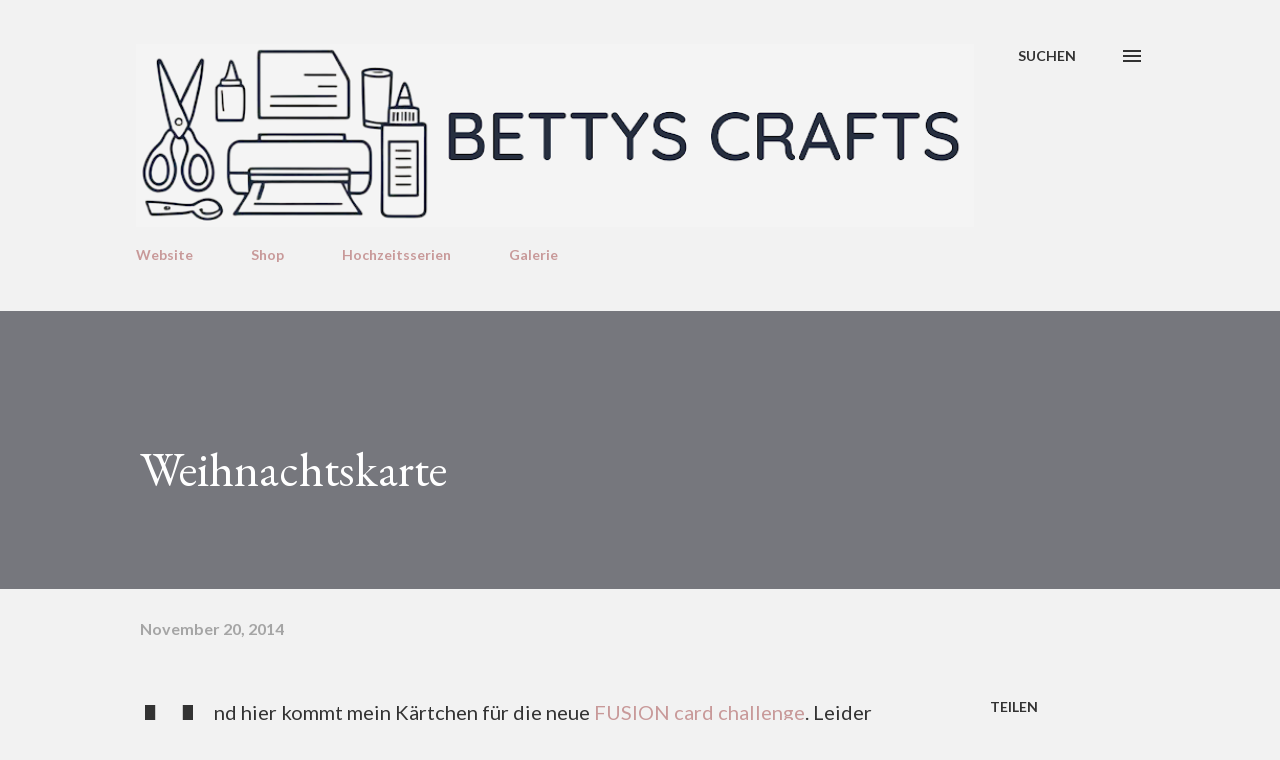

--- FILE ---
content_type: text/html; charset=UTF-8
request_url: https://bettys-crafts.blogspot.com/2014/11/weihnachtskarte.html
body_size: 33122
content:
<!DOCTYPE html>
<html dir='ltr' lang='de'>
<head>
<meta content='width=device-width, initial-scale=1' name='viewport'/>
<title>Weihnachtskarte</title>
<meta content='text/html; charset=UTF-8' http-equiv='Content-Type'/>
<!-- Chrome, Firefox OS and Opera -->
<meta content='#f2f2f2' name='theme-color'/>
<!-- Windows Phone -->
<meta content='#f2f2f2' name='msapplication-navbutton-color'/>
<meta content='blogger' name='generator'/>
<link href='https://bettys-crafts.blogspot.com/favicon.ico' rel='icon' type='image/x-icon'/>
<link href='https://bettys-crafts.blogspot.com/2014/11/weihnachtskarte.html' rel='canonical'/>
<link rel="alternate" type="application/atom+xml" title="Bettys Crafts - Atom" href="https://bettys-crafts.blogspot.com/feeds/posts/default" />
<link rel="alternate" type="application/rss+xml" title="Bettys Crafts - RSS" href="https://bettys-crafts.blogspot.com/feeds/posts/default?alt=rss" />
<link rel="service.post" type="application/atom+xml" title="Bettys Crafts - Atom" href="https://www.blogger.com/feeds/8733691058258366606/posts/default" />

<link rel="alternate" type="application/atom+xml" title="Bettys Crafts - Atom" href="https://bettys-crafts.blogspot.com/feeds/4365327920551004029/comments/default" />
<!--Can't find substitution for tag [blog.ieCssRetrofitLinks]-->
<link href='https://blogger.googleusercontent.com/img/b/R29vZ2xl/AVvXsEgGslahCOUARyfpClrnJ07fR0zJ6I9w_rcpFOn12jKxM9PSYm1GB5CukD-ZaB3YmOLVeBrzkj4McYUPCvbSbCYp6h2mulaOj7S9lZZH4XYk1ttDjBctX3nJMnPSG58v8KfuD0JTeTK2SzJZ/s1600/Weihnachtskarte_Weihnachtskranz+1.jpg' rel='image_src'/>
<meta content='https://bettys-crafts.blogspot.com/2014/11/weihnachtskarte.html' property='og:url'/>
<meta content='Weihnachtskarte' property='og:title'/>
<meta content='Handgemachte Karten &amp; federleichter Holzschmuck mit Statement – entdecke kreative DIY-Ideen und einzigartige Designs bei Bettys Crafts.' property='og:description'/>
<meta content='https://blogger.googleusercontent.com/img/b/R29vZ2xl/AVvXsEgGslahCOUARyfpClrnJ07fR0zJ6I9w_rcpFOn12jKxM9PSYm1GB5CukD-ZaB3YmOLVeBrzkj4McYUPCvbSbCYp6h2mulaOj7S9lZZH4XYk1ttDjBctX3nJMnPSG58v8KfuD0JTeTK2SzJZ/w1200-h630-p-k-no-nu/Weihnachtskarte_Weihnachtskranz+1.jpg' property='og:image'/>
<style type='text/css'>@font-face{font-family:'EB Garamond';font-style:italic;font-weight:600;font-display:swap;src:url(//fonts.gstatic.com/s/ebgaramond/v32/SlGFmQSNjdsmc35JDF1K5GRwUjcdlttVFm-rI7diR79wU6i1hGFJRvzr2Q.woff2)format('woff2');unicode-range:U+0460-052F,U+1C80-1C8A,U+20B4,U+2DE0-2DFF,U+A640-A69F,U+FE2E-FE2F;}@font-face{font-family:'EB Garamond';font-style:italic;font-weight:600;font-display:swap;src:url(//fonts.gstatic.com/s/ebgaramond/v32/SlGFmQSNjdsmc35JDF1K5GRwUjcdlttVFm-rI7diR795U6i1hGFJRvzr2Q.woff2)format('woff2');unicode-range:U+0301,U+0400-045F,U+0490-0491,U+04B0-04B1,U+2116;}@font-face{font-family:'EB Garamond';font-style:italic;font-weight:600;font-display:swap;src:url(//fonts.gstatic.com/s/ebgaramond/v32/SlGFmQSNjdsmc35JDF1K5GRwUjcdlttVFm-rI7diR79xU6i1hGFJRvzr2Q.woff2)format('woff2');unicode-range:U+1F00-1FFF;}@font-face{font-family:'EB Garamond';font-style:italic;font-weight:600;font-display:swap;src:url(//fonts.gstatic.com/s/ebgaramond/v32/SlGFmQSNjdsmc35JDF1K5GRwUjcdlttVFm-rI7diR79-U6i1hGFJRvzr2Q.woff2)format('woff2');unicode-range:U+0370-0377,U+037A-037F,U+0384-038A,U+038C,U+038E-03A1,U+03A3-03FF;}@font-face{font-family:'EB Garamond';font-style:italic;font-weight:600;font-display:swap;src:url(//fonts.gstatic.com/s/ebgaramond/v32/SlGFmQSNjdsmc35JDF1K5GRwUjcdlttVFm-rI7diR79yU6i1hGFJRvzr2Q.woff2)format('woff2');unicode-range:U+0102-0103,U+0110-0111,U+0128-0129,U+0168-0169,U+01A0-01A1,U+01AF-01B0,U+0300-0301,U+0303-0304,U+0308-0309,U+0323,U+0329,U+1EA0-1EF9,U+20AB;}@font-face{font-family:'EB Garamond';font-style:italic;font-weight:600;font-display:swap;src:url(//fonts.gstatic.com/s/ebgaramond/v32/SlGFmQSNjdsmc35JDF1K5GRwUjcdlttVFm-rI7diR79zU6i1hGFJRvzr2Q.woff2)format('woff2');unicode-range:U+0100-02BA,U+02BD-02C5,U+02C7-02CC,U+02CE-02D7,U+02DD-02FF,U+0304,U+0308,U+0329,U+1D00-1DBF,U+1E00-1E9F,U+1EF2-1EFF,U+2020,U+20A0-20AB,U+20AD-20C0,U+2113,U+2C60-2C7F,U+A720-A7FF;}@font-face{font-family:'EB Garamond';font-style:italic;font-weight:600;font-display:swap;src:url(//fonts.gstatic.com/s/ebgaramond/v32/SlGFmQSNjdsmc35JDF1K5GRwUjcdlttVFm-rI7diR799U6i1hGFJRvw.woff2)format('woff2');unicode-range:U+0000-00FF,U+0131,U+0152-0153,U+02BB-02BC,U+02C6,U+02DA,U+02DC,U+0304,U+0308,U+0329,U+2000-206F,U+20AC,U+2122,U+2191,U+2193,U+2212,U+2215,U+FEFF,U+FFFD;}@font-face{font-family:'EB Garamond';font-style:normal;font-weight:400;font-display:swap;src:url(//fonts.gstatic.com/s/ebgaramond/v32/SlGDmQSNjdsmc35JDF1K5E55YMjF_7DPuGi-6_RkCY9_WamXgHlIbvw.woff2)format('woff2');unicode-range:U+0460-052F,U+1C80-1C8A,U+20B4,U+2DE0-2DFF,U+A640-A69F,U+FE2E-FE2F;}@font-face{font-family:'EB Garamond';font-style:normal;font-weight:400;font-display:swap;src:url(//fonts.gstatic.com/s/ebgaramond/v32/SlGDmQSNjdsmc35JDF1K5E55YMjF_7DPuGi-6_RkAI9_WamXgHlIbvw.woff2)format('woff2');unicode-range:U+0301,U+0400-045F,U+0490-0491,U+04B0-04B1,U+2116;}@font-face{font-family:'EB Garamond';font-style:normal;font-weight:400;font-display:swap;src:url(//fonts.gstatic.com/s/ebgaramond/v32/SlGDmQSNjdsmc35JDF1K5E55YMjF_7DPuGi-6_RkCI9_WamXgHlIbvw.woff2)format('woff2');unicode-range:U+1F00-1FFF;}@font-face{font-family:'EB Garamond';font-style:normal;font-weight:400;font-display:swap;src:url(//fonts.gstatic.com/s/ebgaramond/v32/SlGDmQSNjdsmc35JDF1K5E55YMjF_7DPuGi-6_RkB49_WamXgHlIbvw.woff2)format('woff2');unicode-range:U+0370-0377,U+037A-037F,U+0384-038A,U+038C,U+038E-03A1,U+03A3-03FF;}@font-face{font-family:'EB Garamond';font-style:normal;font-weight:400;font-display:swap;src:url(//fonts.gstatic.com/s/ebgaramond/v32/SlGDmQSNjdsmc35JDF1K5E55YMjF_7DPuGi-6_RkC49_WamXgHlIbvw.woff2)format('woff2');unicode-range:U+0102-0103,U+0110-0111,U+0128-0129,U+0168-0169,U+01A0-01A1,U+01AF-01B0,U+0300-0301,U+0303-0304,U+0308-0309,U+0323,U+0329,U+1EA0-1EF9,U+20AB;}@font-face{font-family:'EB Garamond';font-style:normal;font-weight:400;font-display:swap;src:url(//fonts.gstatic.com/s/ebgaramond/v32/SlGDmQSNjdsmc35JDF1K5E55YMjF_7DPuGi-6_RkCo9_WamXgHlIbvw.woff2)format('woff2');unicode-range:U+0100-02BA,U+02BD-02C5,U+02C7-02CC,U+02CE-02D7,U+02DD-02FF,U+0304,U+0308,U+0329,U+1D00-1DBF,U+1E00-1E9F,U+1EF2-1EFF,U+2020,U+20A0-20AB,U+20AD-20C0,U+2113,U+2C60-2C7F,U+A720-A7FF;}@font-face{font-family:'EB Garamond';font-style:normal;font-weight:400;font-display:swap;src:url(//fonts.gstatic.com/s/ebgaramond/v32/SlGDmQSNjdsmc35JDF1K5E55YMjF_7DPuGi-6_RkBI9_WamXgHlI.woff2)format('woff2');unicode-range:U+0000-00FF,U+0131,U+0152-0153,U+02BB-02BC,U+02C6,U+02DA,U+02DC,U+0304,U+0308,U+0329,U+2000-206F,U+20AC,U+2122,U+2191,U+2193,U+2212,U+2215,U+FEFF,U+FFFD;}@font-face{font-family:'Lato';font-style:normal;font-weight:400;font-display:swap;src:url(//fonts.gstatic.com/s/lato/v25/S6uyw4BMUTPHjxAwXiWtFCfQ7A.woff2)format('woff2');unicode-range:U+0100-02BA,U+02BD-02C5,U+02C7-02CC,U+02CE-02D7,U+02DD-02FF,U+0304,U+0308,U+0329,U+1D00-1DBF,U+1E00-1E9F,U+1EF2-1EFF,U+2020,U+20A0-20AB,U+20AD-20C0,U+2113,U+2C60-2C7F,U+A720-A7FF;}@font-face{font-family:'Lato';font-style:normal;font-weight:400;font-display:swap;src:url(//fonts.gstatic.com/s/lato/v25/S6uyw4BMUTPHjx4wXiWtFCc.woff2)format('woff2');unicode-range:U+0000-00FF,U+0131,U+0152-0153,U+02BB-02BC,U+02C6,U+02DA,U+02DC,U+0304,U+0308,U+0329,U+2000-206F,U+20AC,U+2122,U+2191,U+2193,U+2212,U+2215,U+FEFF,U+FFFD;}@font-face{font-family:'Lato';font-style:normal;font-weight:700;font-display:swap;src:url(//fonts.gstatic.com/s/lato/v25/S6u9w4BMUTPHh6UVSwaPGQ3q5d0N7w.woff2)format('woff2');unicode-range:U+0100-02BA,U+02BD-02C5,U+02C7-02CC,U+02CE-02D7,U+02DD-02FF,U+0304,U+0308,U+0329,U+1D00-1DBF,U+1E00-1E9F,U+1EF2-1EFF,U+2020,U+20A0-20AB,U+20AD-20C0,U+2113,U+2C60-2C7F,U+A720-A7FF;}@font-face{font-family:'Lato';font-style:normal;font-weight:700;font-display:swap;src:url(//fonts.gstatic.com/s/lato/v25/S6u9w4BMUTPHh6UVSwiPGQ3q5d0.woff2)format('woff2');unicode-range:U+0000-00FF,U+0131,U+0152-0153,U+02BB-02BC,U+02C6,U+02DA,U+02DC,U+0304,U+0308,U+0329,U+2000-206F,U+20AC,U+2122,U+2191,U+2193,U+2212,U+2215,U+FEFF,U+FFFD;}@font-face{font-family:'Open Sans';font-style:normal;font-weight:600;font-stretch:100%;font-display:swap;src:url(//fonts.gstatic.com/s/opensans/v44/memSYaGs126MiZpBA-UvWbX2vVnXBbObj2OVZyOOSr4dVJWUgsgH1x4taVIUwaEQbjB_mQ.woff2)format('woff2');unicode-range:U+0460-052F,U+1C80-1C8A,U+20B4,U+2DE0-2DFF,U+A640-A69F,U+FE2E-FE2F;}@font-face{font-family:'Open Sans';font-style:normal;font-weight:600;font-stretch:100%;font-display:swap;src:url(//fonts.gstatic.com/s/opensans/v44/memSYaGs126MiZpBA-UvWbX2vVnXBbObj2OVZyOOSr4dVJWUgsgH1x4kaVIUwaEQbjB_mQ.woff2)format('woff2');unicode-range:U+0301,U+0400-045F,U+0490-0491,U+04B0-04B1,U+2116;}@font-face{font-family:'Open Sans';font-style:normal;font-weight:600;font-stretch:100%;font-display:swap;src:url(//fonts.gstatic.com/s/opensans/v44/memSYaGs126MiZpBA-UvWbX2vVnXBbObj2OVZyOOSr4dVJWUgsgH1x4saVIUwaEQbjB_mQ.woff2)format('woff2');unicode-range:U+1F00-1FFF;}@font-face{font-family:'Open Sans';font-style:normal;font-weight:600;font-stretch:100%;font-display:swap;src:url(//fonts.gstatic.com/s/opensans/v44/memSYaGs126MiZpBA-UvWbX2vVnXBbObj2OVZyOOSr4dVJWUgsgH1x4jaVIUwaEQbjB_mQ.woff2)format('woff2');unicode-range:U+0370-0377,U+037A-037F,U+0384-038A,U+038C,U+038E-03A1,U+03A3-03FF;}@font-face{font-family:'Open Sans';font-style:normal;font-weight:600;font-stretch:100%;font-display:swap;src:url(//fonts.gstatic.com/s/opensans/v44/memSYaGs126MiZpBA-UvWbX2vVnXBbObj2OVZyOOSr4dVJWUgsgH1x4iaVIUwaEQbjB_mQ.woff2)format('woff2');unicode-range:U+0307-0308,U+0590-05FF,U+200C-2010,U+20AA,U+25CC,U+FB1D-FB4F;}@font-face{font-family:'Open Sans';font-style:normal;font-weight:600;font-stretch:100%;font-display:swap;src:url(//fonts.gstatic.com/s/opensans/v44/memSYaGs126MiZpBA-UvWbX2vVnXBbObj2OVZyOOSr4dVJWUgsgH1x5caVIUwaEQbjB_mQ.woff2)format('woff2');unicode-range:U+0302-0303,U+0305,U+0307-0308,U+0310,U+0312,U+0315,U+031A,U+0326-0327,U+032C,U+032F-0330,U+0332-0333,U+0338,U+033A,U+0346,U+034D,U+0391-03A1,U+03A3-03A9,U+03B1-03C9,U+03D1,U+03D5-03D6,U+03F0-03F1,U+03F4-03F5,U+2016-2017,U+2034-2038,U+203C,U+2040,U+2043,U+2047,U+2050,U+2057,U+205F,U+2070-2071,U+2074-208E,U+2090-209C,U+20D0-20DC,U+20E1,U+20E5-20EF,U+2100-2112,U+2114-2115,U+2117-2121,U+2123-214F,U+2190,U+2192,U+2194-21AE,U+21B0-21E5,U+21F1-21F2,U+21F4-2211,U+2213-2214,U+2216-22FF,U+2308-230B,U+2310,U+2319,U+231C-2321,U+2336-237A,U+237C,U+2395,U+239B-23B7,U+23D0,U+23DC-23E1,U+2474-2475,U+25AF,U+25B3,U+25B7,U+25BD,U+25C1,U+25CA,U+25CC,U+25FB,U+266D-266F,U+27C0-27FF,U+2900-2AFF,U+2B0E-2B11,U+2B30-2B4C,U+2BFE,U+3030,U+FF5B,U+FF5D,U+1D400-1D7FF,U+1EE00-1EEFF;}@font-face{font-family:'Open Sans';font-style:normal;font-weight:600;font-stretch:100%;font-display:swap;src:url(//fonts.gstatic.com/s/opensans/v44/memSYaGs126MiZpBA-UvWbX2vVnXBbObj2OVZyOOSr4dVJWUgsgH1x5OaVIUwaEQbjB_mQ.woff2)format('woff2');unicode-range:U+0001-000C,U+000E-001F,U+007F-009F,U+20DD-20E0,U+20E2-20E4,U+2150-218F,U+2190,U+2192,U+2194-2199,U+21AF,U+21E6-21F0,U+21F3,U+2218-2219,U+2299,U+22C4-22C6,U+2300-243F,U+2440-244A,U+2460-24FF,U+25A0-27BF,U+2800-28FF,U+2921-2922,U+2981,U+29BF,U+29EB,U+2B00-2BFF,U+4DC0-4DFF,U+FFF9-FFFB,U+10140-1018E,U+10190-1019C,U+101A0,U+101D0-101FD,U+102E0-102FB,U+10E60-10E7E,U+1D2C0-1D2D3,U+1D2E0-1D37F,U+1F000-1F0FF,U+1F100-1F1AD,U+1F1E6-1F1FF,U+1F30D-1F30F,U+1F315,U+1F31C,U+1F31E,U+1F320-1F32C,U+1F336,U+1F378,U+1F37D,U+1F382,U+1F393-1F39F,U+1F3A7-1F3A8,U+1F3AC-1F3AF,U+1F3C2,U+1F3C4-1F3C6,U+1F3CA-1F3CE,U+1F3D4-1F3E0,U+1F3ED,U+1F3F1-1F3F3,U+1F3F5-1F3F7,U+1F408,U+1F415,U+1F41F,U+1F426,U+1F43F,U+1F441-1F442,U+1F444,U+1F446-1F449,U+1F44C-1F44E,U+1F453,U+1F46A,U+1F47D,U+1F4A3,U+1F4B0,U+1F4B3,U+1F4B9,U+1F4BB,U+1F4BF,U+1F4C8-1F4CB,U+1F4D6,U+1F4DA,U+1F4DF,U+1F4E3-1F4E6,U+1F4EA-1F4ED,U+1F4F7,U+1F4F9-1F4FB,U+1F4FD-1F4FE,U+1F503,U+1F507-1F50B,U+1F50D,U+1F512-1F513,U+1F53E-1F54A,U+1F54F-1F5FA,U+1F610,U+1F650-1F67F,U+1F687,U+1F68D,U+1F691,U+1F694,U+1F698,U+1F6AD,U+1F6B2,U+1F6B9-1F6BA,U+1F6BC,U+1F6C6-1F6CF,U+1F6D3-1F6D7,U+1F6E0-1F6EA,U+1F6F0-1F6F3,U+1F6F7-1F6FC,U+1F700-1F7FF,U+1F800-1F80B,U+1F810-1F847,U+1F850-1F859,U+1F860-1F887,U+1F890-1F8AD,U+1F8B0-1F8BB,U+1F8C0-1F8C1,U+1F900-1F90B,U+1F93B,U+1F946,U+1F984,U+1F996,U+1F9E9,U+1FA00-1FA6F,U+1FA70-1FA7C,U+1FA80-1FA89,U+1FA8F-1FAC6,U+1FACE-1FADC,U+1FADF-1FAE9,U+1FAF0-1FAF8,U+1FB00-1FBFF;}@font-face{font-family:'Open Sans';font-style:normal;font-weight:600;font-stretch:100%;font-display:swap;src:url(//fonts.gstatic.com/s/opensans/v44/memSYaGs126MiZpBA-UvWbX2vVnXBbObj2OVZyOOSr4dVJWUgsgH1x4vaVIUwaEQbjB_mQ.woff2)format('woff2');unicode-range:U+0102-0103,U+0110-0111,U+0128-0129,U+0168-0169,U+01A0-01A1,U+01AF-01B0,U+0300-0301,U+0303-0304,U+0308-0309,U+0323,U+0329,U+1EA0-1EF9,U+20AB;}@font-face{font-family:'Open Sans';font-style:normal;font-weight:600;font-stretch:100%;font-display:swap;src:url(//fonts.gstatic.com/s/opensans/v44/memSYaGs126MiZpBA-UvWbX2vVnXBbObj2OVZyOOSr4dVJWUgsgH1x4uaVIUwaEQbjB_mQ.woff2)format('woff2');unicode-range:U+0100-02BA,U+02BD-02C5,U+02C7-02CC,U+02CE-02D7,U+02DD-02FF,U+0304,U+0308,U+0329,U+1D00-1DBF,U+1E00-1E9F,U+1EF2-1EFF,U+2020,U+20A0-20AB,U+20AD-20C0,U+2113,U+2C60-2C7F,U+A720-A7FF;}@font-face{font-family:'Open Sans';font-style:normal;font-weight:600;font-stretch:100%;font-display:swap;src:url(//fonts.gstatic.com/s/opensans/v44/memSYaGs126MiZpBA-UvWbX2vVnXBbObj2OVZyOOSr4dVJWUgsgH1x4gaVIUwaEQbjA.woff2)format('woff2');unicode-range:U+0000-00FF,U+0131,U+0152-0153,U+02BB-02BC,U+02C6,U+02DA,U+02DC,U+0304,U+0308,U+0329,U+2000-206F,U+20AC,U+2122,U+2191,U+2193,U+2212,U+2215,U+FEFF,U+FFFD;}</style>
<style id='page-skin-1' type='text/css'><!--
/*! normalize.css v3.0.1 | MIT License | git.io/normalize */html{font-family:sans-serif;-ms-text-size-adjust:100%;-webkit-text-size-adjust:100%}body{margin:0}article,aside,details,figcaption,figure,footer,header,hgroup,main,nav,section,summary{display:block}audio,canvas,progress,video{display:inline-block;vertical-align:baseline}audio:not([controls]){display:none;height:0}[hidden],template{display:none}a{background:transparent}a:active,a:hover{outline:0}abbr[title]{border-bottom:1px dotted}b,strong{font-weight:bold}dfn{font-style:italic}h1{font-size:2em;margin:.67em 0}mark{background:#ff0;color:#000}small{font-size:80%}sub,sup{font-size:75%;line-height:0;position:relative;vertical-align:baseline}sup{top:-0.5em}sub{bottom:-0.25em}img{border:0}svg:not(:root){overflow:hidden}figure{margin:1em 40px}hr{-moz-box-sizing:content-box;box-sizing:content-box;height:0}pre{overflow:auto}code,kbd,pre,samp{font-family:monospace,monospace;font-size:1em}button,input,optgroup,select,textarea{color:inherit;font:inherit;margin:0}button{overflow:visible}button,select{text-transform:none}button,html input[type="button"],input[type="reset"],input[type="submit"]{-webkit-appearance:button;cursor:pointer}button[disabled],html input[disabled]{cursor:default}button::-moz-focus-inner,input::-moz-focus-inner{border:0;padding:0}input{line-height:normal}input[type="checkbox"],input[type="radio"]{box-sizing:border-box;padding:0}input[type="number"]::-webkit-inner-spin-button,input[type="number"]::-webkit-outer-spin-button{height:auto}input[type="search"]{-webkit-appearance:textfield;-moz-box-sizing:content-box;-webkit-box-sizing:content-box;box-sizing:content-box}input[type="search"]::-webkit-search-cancel-button,input[type="search"]::-webkit-search-decoration{-webkit-appearance:none}fieldset{border:1px solid #c0c0c0;margin:0 2px;padding:.35em .625em .75em}legend{border:0;padding:0}textarea{overflow:auto}optgroup{font-weight:bold}table{border-collapse:collapse;border-spacing:0}td,th{padding:0}
body{
overflow-wrap:break-word;
word-break:break-word;
word-wrap:break-word
}
.hidden{
display:none
}
.invisible{
visibility:hidden
}
.container::after,.float-container::after{
clear:both;
content:"";
display:table
}
.clearboth{
clear:both
}
#comments .comment .comment-actions,.subscribe-popup .FollowByEmail .follow-by-email-submit,.widget.Profile .profile-link{
background:0 0;
border:0;
box-shadow:none;
color:#c89999;
cursor:pointer;
font-size:14px;
font-weight:700;
outline:0;
text-decoration:none;
text-transform:uppercase;
width:auto
}
.dim-overlay{
background-color:rgba(0,0,0,.54);
height:100vh;
left:0;
position:fixed;
top:0;
width:100%
}
#sharing-dim-overlay{
background-color:transparent
}
input::-ms-clear{
display:none
}
.blogger-logo,.svg-icon-24.blogger-logo{
fill:#ff9800;
opacity:1
}
.loading-spinner-large{
-webkit-animation:mspin-rotate 1.568s infinite linear;
animation:mspin-rotate 1.568s infinite linear;
height:48px;
overflow:hidden;
position:absolute;
width:48px;
z-index:200
}
.loading-spinner-large>div{
-webkit-animation:mspin-revrot 5332ms infinite steps(4);
animation:mspin-revrot 5332ms infinite steps(4)
}
.loading-spinner-large>div>div{
-webkit-animation:mspin-singlecolor-large-film 1333ms infinite steps(81);
animation:mspin-singlecolor-large-film 1333ms infinite steps(81);
background-size:100%;
height:48px;
width:3888px
}
.mspin-black-large>div>div,.mspin-grey_54-large>div>div{
background-image:url(https://www.blogblog.com/indie/mspin_black_large.svg)
}
.mspin-white-large>div>div{
background-image:url(https://www.blogblog.com/indie/mspin_white_large.svg)
}
.mspin-grey_54-large{
opacity:.54
}
@-webkit-keyframes mspin-singlecolor-large-film{
from{
-webkit-transform:translateX(0);
transform:translateX(0)
}
to{
-webkit-transform:translateX(-3888px);
transform:translateX(-3888px)
}
}
@keyframes mspin-singlecolor-large-film{
from{
-webkit-transform:translateX(0);
transform:translateX(0)
}
to{
-webkit-transform:translateX(-3888px);
transform:translateX(-3888px)
}
}
@-webkit-keyframes mspin-rotate{
from{
-webkit-transform:rotate(0);
transform:rotate(0)
}
to{
-webkit-transform:rotate(360deg);
transform:rotate(360deg)
}
}
@keyframes mspin-rotate{
from{
-webkit-transform:rotate(0);
transform:rotate(0)
}
to{
-webkit-transform:rotate(360deg);
transform:rotate(360deg)
}
}
@-webkit-keyframes mspin-revrot{
from{
-webkit-transform:rotate(0);
transform:rotate(0)
}
to{
-webkit-transform:rotate(-360deg);
transform:rotate(-360deg)
}
}
@keyframes mspin-revrot{
from{
-webkit-transform:rotate(0);
transform:rotate(0)
}
to{
-webkit-transform:rotate(-360deg);
transform:rotate(-360deg)
}
}
.skip-navigation{
background-color:#fff;
box-sizing:border-box;
color:#000;
display:block;
height:0;
left:0;
line-height:50px;
overflow:hidden;
padding-top:0;
position:fixed;
text-align:center;
top:0;
-webkit-transition:box-shadow .3s,height .3s,padding-top .3s;
transition:box-shadow .3s,height .3s,padding-top .3s;
width:100%;
z-index:900
}
.skip-navigation:focus{
box-shadow:0 4px 5px 0 rgba(0,0,0,.14),0 1px 10px 0 rgba(0,0,0,.12),0 2px 4px -1px rgba(0,0,0,.2);
height:50px
}
#main{
outline:0
}
.main-heading{
position:absolute;
clip:rect(1px,1px,1px,1px);
padding:0;
border:0;
height:1px;
width:1px;
overflow:hidden
}
.Attribution{
margin-top:1em;
text-align:center
}
.Attribution .blogger img,.Attribution .blogger svg{
vertical-align:bottom
}
.Attribution .blogger img{
margin-right:.5em
}
.Attribution div{
line-height:24px;
margin-top:.5em
}
.Attribution .copyright,.Attribution .image-attribution{
font-size:.7em;
margin-top:1.5em
}
.BLOG_mobile_video_class{
display:none
}
.bg-photo{
background-attachment:scroll!important
}
body .CSS_LIGHTBOX{
z-index:900
}
.extendable .show-less,.extendable .show-more{
border-color:#c89999;
color:#c89999;
margin-top:8px
}
.extendable .show-less.hidden,.extendable .show-more.hidden{
display:none
}
.inline-ad{
display:none;
max-width:100%;
overflow:hidden
}
.adsbygoogle{
display:block
}
#cookieChoiceInfo{
bottom:0;
top:auto
}
iframe.b-hbp-video{
border:0
}
.post-body img{
max-width:100%
}
.post-body iframe{
max-width:100%
}
.post-body a[imageanchor="1"]{
display:inline-block
}
.byline{
margin-right:1em
}
.byline:last-child{
margin-right:0
}
.link-copied-dialog{
max-width:520px;
outline:0
}
.link-copied-dialog .modal-dialog-buttons{
margin-top:8px
}
.link-copied-dialog .goog-buttonset-default{
background:0 0;
border:0
}
.link-copied-dialog .goog-buttonset-default:focus{
outline:0
}
.paging-control-container{
margin-bottom:16px
}
.paging-control-container .paging-control{
display:inline-block
}
.paging-control-container .comment-range-text::after,.paging-control-container .paging-control{
color:#c89999
}
.paging-control-container .comment-range-text,.paging-control-container .paging-control{
margin-right:8px
}
.paging-control-container .comment-range-text::after,.paging-control-container .paging-control::after{
content:"\b7";
cursor:default;
padding-left:8px;
pointer-events:none
}
.paging-control-container .comment-range-text:last-child::after,.paging-control-container .paging-control:last-child::after{
content:none
}
.byline.reactions iframe{
height:20px
}
.b-notification{
color:#000;
background-color:#fff;
border-bottom:solid 1px #000;
box-sizing:border-box;
padding:16px 32px;
text-align:center
}
.b-notification.visible{
-webkit-transition:margin-top .3s cubic-bezier(.4,0,.2,1);
transition:margin-top .3s cubic-bezier(.4,0,.2,1)
}
.b-notification.invisible{
position:absolute
}
.b-notification-close{
position:absolute;
right:8px;
top:8px
}
.no-posts-message{
line-height:40px;
text-align:center
}
@media screen and (max-width:968px){
body.item-view .post-body a[imageanchor="1"][style*="float: left;"],body.item-view .post-body a[imageanchor="1"][style*="float: right;"]{
float:none!important;
clear:none!important
}
body.item-view .post-body a[imageanchor="1"] img{
display:block;
height:auto;
margin:0 auto
}
body.item-view .post-body>.separator:first-child>a[imageanchor="1"]:first-child{
margin-top:20px
}
.post-body a[imageanchor]{
display:block
}
body.item-view .post-body a[imageanchor="1"]{
margin-left:0!important;
margin-right:0!important
}
body.item-view .post-body a[imageanchor="1"]+a[imageanchor="1"]{
margin-top:16px
}
}
.item-control{
display:none
}
#comments{
border-top:1px dashed rgba(0,0,0,.54);
margin-top:20px;
padding:20px
}
#comments .comment-thread ol{
margin:0;
padding-left:0;
padding-left:0
}
#comments .comment .comment-replybox-single,#comments .comment-thread .comment-replies{
margin-left:60px
}
#comments .comment-thread .thread-count{
display:none
}
#comments .comment{
list-style-type:none;
padding:0 0 30px;
position:relative
}
#comments .comment .comment{
padding-bottom:8px
}
.comment .avatar-image-container{
position:absolute
}
.comment .avatar-image-container img{
border-radius:50%
}
.avatar-image-container svg,.comment .avatar-image-container .avatar-icon{
border-radius:50%;
border:solid 1px #333333;
box-sizing:border-box;
fill:#333333;
height:35px;
margin:0;
padding:7px;
width:35px
}
.comment .comment-block{
margin-top:10px;
margin-left:60px;
padding-bottom:0
}
#comments .comment-author-header-wrapper{
margin-left:40px
}
#comments .comment .thread-expanded .comment-block{
padding-bottom:20px
}
#comments .comment .comment-header .user,#comments .comment .comment-header .user a{
color:#656565;
font-style:normal;
font-weight:700
}
#comments .comment .comment-actions{
bottom:0;
margin-bottom:15px;
position:absolute
}
#comments .comment .comment-actions>*{
margin-right:8px
}
#comments .comment .comment-header .datetime{
bottom:0;
color:rgba(99,99,99,0.537);
display:inline-block;
font-size:13px;
font-style:italic;
margin-left:8px
}
#comments .comment .comment-footer .comment-timestamp a,#comments .comment .comment-header .datetime a{
color:rgba(99,99,99,0.537)
}
#comments .comment .comment-content,.comment .comment-body{
margin-top:12px;
word-break:break-word
}
.comment-body{
margin-bottom:12px
}
#comments.embed[data-num-comments="0"]{
border:0;
margin-top:0;
padding-top:0
}
#comments.embed[data-num-comments="0"] #comment-post-message,#comments.embed[data-num-comments="0"] div.comment-form>p,#comments.embed[data-num-comments="0"] p.comment-footer{
display:none
}
#comment-editor-src{
display:none
}
.comments .comments-content .loadmore.loaded{
max-height:0;
opacity:0;
overflow:hidden
}
.extendable .remaining-items{
height:0;
overflow:hidden;
-webkit-transition:height .3s cubic-bezier(.4,0,.2,1);
transition:height .3s cubic-bezier(.4,0,.2,1)
}
.extendable .remaining-items.expanded{
height:auto
}
.svg-icon-24,.svg-icon-24-button{
cursor:pointer;
height:24px;
width:24px;
min-width:24px
}
.touch-icon{
margin:-12px;
padding:12px
}
.touch-icon:active,.touch-icon:focus{
background-color:rgba(153,153,153,.4);
border-radius:50%
}
svg:not(:root).touch-icon{
overflow:visible
}
html[dir=rtl] .rtl-reversible-icon{
-webkit-transform:scaleX(-1);
-ms-transform:scaleX(-1);
transform:scaleX(-1)
}
.svg-icon-24-button,.touch-icon-button{
background:0 0;
border:0;
margin:0;
outline:0;
padding:0
}
.touch-icon-button .touch-icon:active,.touch-icon-button .touch-icon:focus{
background-color:transparent
}
.touch-icon-button:active .touch-icon,.touch-icon-button:focus .touch-icon{
background-color:rgba(153,153,153,.4);
border-radius:50%
}
.Profile .default-avatar-wrapper .avatar-icon{
border-radius:50%;
border:solid 1px #000000;
box-sizing:border-box;
fill:#000000;
margin:0
}
.Profile .individual .default-avatar-wrapper .avatar-icon{
padding:25px
}
.Profile .individual .avatar-icon,.Profile .individual .profile-img{
height:120px;
width:120px
}
.Profile .team .default-avatar-wrapper .avatar-icon{
padding:8px
}
.Profile .team .avatar-icon,.Profile .team .default-avatar-wrapper,.Profile .team .profile-img{
height:40px;
width:40px
}
.snippet-container{
margin:0;
position:relative;
overflow:hidden
}
.snippet-fade{
bottom:0;
box-sizing:border-box;
position:absolute;
width:96px
}
.snippet-fade{
right:0
}
.snippet-fade:after{
content:"\2026"
}
.snippet-fade:after{
float:right
}
.post-bottom{
-webkit-box-align:center;
-webkit-align-items:center;
-ms-flex-align:center;
align-items:center;
display:-webkit-box;
display:-webkit-flex;
display:-ms-flexbox;
display:flex;
-webkit-flex-wrap:wrap;
-ms-flex-wrap:wrap;
flex-wrap:wrap
}
.post-footer{
-webkit-box-flex:1;
-webkit-flex:1 1 auto;
-ms-flex:1 1 auto;
flex:1 1 auto;
-webkit-flex-wrap:wrap;
-ms-flex-wrap:wrap;
flex-wrap:wrap;
-webkit-box-ordinal-group:2;
-webkit-order:1;
-ms-flex-order:1;
order:1
}
.post-footer>*{
-webkit-box-flex:0;
-webkit-flex:0 1 auto;
-ms-flex:0 1 auto;
flex:0 1 auto
}
.post-footer .byline:last-child{
margin-right:1em
}
.jump-link{
-webkit-box-flex:0;
-webkit-flex:0 0 auto;
-ms-flex:0 0 auto;
flex:0 0 auto;
-webkit-box-ordinal-group:3;
-webkit-order:2;
-ms-flex-order:2;
order:2
}
.centered-top-container.sticky{
left:0;
position:fixed;
right:0;
top:0;
width:auto;
z-index:8;
-webkit-transition-property:opacity,-webkit-transform;
transition-property:opacity,-webkit-transform;
transition-property:transform,opacity;
transition-property:transform,opacity,-webkit-transform;
-webkit-transition-duration:.2s;
transition-duration:.2s;
-webkit-transition-timing-function:cubic-bezier(.4,0,.2,1);
transition-timing-function:cubic-bezier(.4,0,.2,1)
}
.centered-top-placeholder{
display:none
}
.collapsed-header .centered-top-placeholder{
display:block
}
.centered-top-container .Header .replaced h1,.centered-top-placeholder .Header .replaced h1{
display:none
}
.centered-top-container.sticky .Header .replaced h1{
display:block
}
.centered-top-container.sticky .Header .header-widget{
background:0 0
}
.centered-top-container.sticky .Header .header-image-wrapper{
display:none
}
.centered-top-container img,.centered-top-placeholder img{
max-width:100%
}
.collapsible{
-webkit-transition:height .3s cubic-bezier(.4,0,.2,1);
transition:height .3s cubic-bezier(.4,0,.2,1)
}
.collapsible,.collapsible>summary{
display:block;
overflow:hidden
}
.collapsible>:not(summary){
display:none
}
.collapsible[open]>:not(summary){
display:block
}
.collapsible:focus,.collapsible>summary:focus{
outline:0
}
.collapsible>summary{
cursor:pointer;
display:block;
padding:0
}
.collapsible:focus>summary,.collapsible>summary:focus{
background-color:transparent
}
.collapsible>summary::-webkit-details-marker{
display:none
}
.collapsible-title{
-webkit-box-align:center;
-webkit-align-items:center;
-ms-flex-align:center;
align-items:center;
display:-webkit-box;
display:-webkit-flex;
display:-ms-flexbox;
display:flex
}
.collapsible-title .title{
-webkit-box-flex:1;
-webkit-flex:1 1 auto;
-ms-flex:1 1 auto;
flex:1 1 auto;
-webkit-box-ordinal-group:1;
-webkit-order:0;
-ms-flex-order:0;
order:0;
overflow:hidden;
text-overflow:ellipsis;
white-space:nowrap
}
.collapsible-title .chevron-down,.collapsible[open] .collapsible-title .chevron-up{
display:block
}
.collapsible-title .chevron-up,.collapsible[open] .collapsible-title .chevron-down{
display:none
}
.overflowable-container{
max-height:48px;
overflow:hidden;
position:relative
}
.overflow-button{
cursor:pointer
}
#overflowable-dim-overlay{
background:0 0
}
.overflow-popup{
box-shadow:0 2px 2px 0 rgba(0,0,0,.14),0 3px 1px -2px rgba(0,0,0,.2),0 1px 5px 0 rgba(0,0,0,.12);
background-color:#f2f2f2;
left:0;
max-width:calc(100% - 32px);
position:absolute;
top:0;
visibility:hidden;
z-index:101
}
.overflow-popup ul{
list-style:none
}
.overflow-popup .tabs li,.overflow-popup li{
display:block;
height:auto
}
.overflow-popup .tabs li{
padding-left:0;
padding-right:0
}
.overflow-button.hidden,.overflow-popup .tabs li.hidden,.overflow-popup li.hidden{
display:none
}
.ripple{
position:relative
}
.ripple>*{
z-index:1
}
.splash-wrapper{
bottom:0;
left:0;
overflow:hidden;
pointer-events:none;
position:absolute;
right:0;
top:0;
z-index:0
}
.splash{
background:#ccc;
border-radius:100%;
display:block;
opacity:.6;
position:absolute;
-webkit-transform:scale(0);
-ms-transform:scale(0);
transform:scale(0)
}
.splash.animate{
-webkit-animation:ripple-effect .4s linear;
animation:ripple-effect .4s linear
}
@-webkit-keyframes ripple-effect{
100%{
opacity:0;
-webkit-transform:scale(2.5);
transform:scale(2.5)
}
}
@keyframes ripple-effect{
100%{
opacity:0;
-webkit-transform:scale(2.5);
transform:scale(2.5)
}
}
.search{
display:-webkit-box;
display:-webkit-flex;
display:-ms-flexbox;
display:flex;
line-height:24px;
width:24px
}
.search.focused{
width:100%
}
.search.focused .section{
width:100%
}
.search form{
z-index:101
}
.search h3{
display:none
}
.search form{
display:-webkit-box;
display:-webkit-flex;
display:-ms-flexbox;
display:flex;
-webkit-box-flex:1;
-webkit-flex:1 0 0;
-ms-flex:1 0 0px;
flex:1 0 0;
border-bottom:solid 1px transparent;
padding-bottom:8px
}
.search form>*{
display:none
}
.search.focused form>*{
display:block
}
.search .search-input label{
display:none
}
.centered-top-placeholder.cloned .search form{
z-index:30
}
.search.focused form{
border-color:#656565;
position:relative;
width:auto
}
.collapsed-header .centered-top-container .search.focused form{
border-bottom-color:transparent
}
.search-expand{
-webkit-box-flex:0;
-webkit-flex:0 0 auto;
-ms-flex:0 0 auto;
flex:0 0 auto
}
.search-expand-text{
display:none
}
.search-close{
display:inline;
vertical-align:middle
}
.search-input{
-webkit-box-flex:1;
-webkit-flex:1 0 1px;
-ms-flex:1 0 1px;
flex:1 0 1px
}
.search-input input{
background:0 0;
border:0;
box-sizing:border-box;
color:#656565;
display:inline-block;
outline:0;
width:calc(100% - 48px)
}
.search-input input.no-cursor{
color:transparent;
text-shadow:0 0 0 #656565
}
.collapsed-header .centered-top-container .search-action,.collapsed-header .centered-top-container .search-input input{
color:#656565
}
.collapsed-header .centered-top-container .search-input input.no-cursor{
color:transparent;
text-shadow:0 0 0 #656565
}
.collapsed-header .centered-top-container .search-input input.no-cursor:focus,.search-input input.no-cursor:focus{
outline:0
}
.search-focused>*{
visibility:hidden
}
.search-focused .search,.search-focused .search-icon{
visibility:visible
}
.search.focused .search-action{
display:block
}
.search.focused .search-action:disabled{
opacity:.3
}
.sidebar-container{
background-color:#f7f7f7;
max-width:320px;
overflow-y:auto;
-webkit-transition-property:-webkit-transform;
transition-property:-webkit-transform;
transition-property:transform;
transition-property:transform,-webkit-transform;
-webkit-transition-duration:.3s;
transition-duration:.3s;
-webkit-transition-timing-function:cubic-bezier(0,0,.2,1);
transition-timing-function:cubic-bezier(0,0,.2,1);
width:320px;
z-index:101;
-webkit-overflow-scrolling:touch
}
.sidebar-container .navigation{
line-height:0;
padding:16px
}
.sidebar-container .sidebar-back{
cursor:pointer
}
.sidebar-container .widget{
background:0 0;
margin:0 16px;
padding:16px 0
}
.sidebar-container .widget .title{
color:#000000;
margin:0
}
.sidebar-container .widget ul{
list-style:none;
margin:0;
padding:0
}
.sidebar-container .widget ul ul{
margin-left:1em
}
.sidebar-container .widget li{
font-size:16px;
line-height:normal
}
.sidebar-container .widget+.widget{
border-top:1px dashed #000000
}
.BlogArchive li{
margin:16px 0
}
.BlogArchive li:last-child{
margin-bottom:0
}
.Label li a{
display:inline-block
}
.BlogArchive .post-count,.Label .label-count{
float:right;
margin-left:.25em
}
.BlogArchive .post-count::before,.Label .label-count::before{
content:"("
}
.BlogArchive .post-count::after,.Label .label-count::after{
content:")"
}
.widget.Translate .skiptranslate>div{
display:block!important
}
.widget.Profile .profile-link{
display:-webkit-box;
display:-webkit-flex;
display:-ms-flexbox;
display:flex
}
.widget.Profile .team-member .default-avatar-wrapper,.widget.Profile .team-member .profile-img{
-webkit-box-flex:0;
-webkit-flex:0 0 auto;
-ms-flex:0 0 auto;
flex:0 0 auto;
margin-right:1em
}
.widget.Profile .individual .profile-link{
-webkit-box-orient:vertical;
-webkit-box-direction:normal;
-webkit-flex-direction:column;
-ms-flex-direction:column;
flex-direction:column
}
.widget.Profile .team .profile-link .profile-name{
-webkit-align-self:center;
-ms-flex-item-align:center;
align-self:center;
display:block;
-webkit-box-flex:1;
-webkit-flex:1 1 auto;
-ms-flex:1 1 auto;
flex:1 1 auto
}
.dim-overlay{
background-color:rgba(0,0,0,.54);
z-index:100
}
body.sidebar-visible{
overflow-y:hidden
}
@media screen and (max-width:1619px){
.sidebar-container{
bottom:0;
position:fixed;
top:0;
left:auto;
right:0
}
.sidebar-container.sidebar-invisible{
-webkit-transition-timing-function:cubic-bezier(.4,0,.6,1);
transition-timing-function:cubic-bezier(.4,0,.6,1);
-webkit-transform:translateX(320px);
-ms-transform:translateX(320px);
transform:translateX(320px)
}
}
.dialog{
box-shadow:0 2px 2px 0 rgba(0,0,0,.14),0 3px 1px -2px rgba(0,0,0,.2),0 1px 5px 0 rgba(0,0,0,.12);
background:#f2f2f2;
box-sizing:border-box;
color:#656565;
padding:30px;
position:fixed;
text-align:center;
width:calc(100% - 24px);
z-index:101
}
.dialog input[type=email],.dialog input[type=text]{
background-color:transparent;
border:0;
border-bottom:solid 1px rgba(101,101,101,.12);
color:#656565;
display:block;
font-family:Lato, sans-serif;
font-size:16px;
line-height:24px;
margin:auto;
padding-bottom:7px;
outline:0;
text-align:center;
width:100%
}
.dialog input[type=email]::-webkit-input-placeholder,.dialog input[type=text]::-webkit-input-placeholder{
color:#656565
}
.dialog input[type=email]::-moz-placeholder,.dialog input[type=text]::-moz-placeholder{
color:#656565
}
.dialog input[type=email]:-ms-input-placeholder,.dialog input[type=text]:-ms-input-placeholder{
color:#656565
}
.dialog input[type=email]::-ms-input-placeholder,.dialog input[type=text]::-ms-input-placeholder{
color:#656565
}
.dialog input[type=email]::placeholder,.dialog input[type=text]::placeholder{
color:#656565
}
.dialog input[type=email]:focus,.dialog input[type=text]:focus{
border-bottom:solid 2px #c89999;
padding-bottom:6px
}
.dialog input.no-cursor{
color:transparent;
text-shadow:0 0 0 #656565
}
.dialog input.no-cursor:focus{
outline:0
}
.dialog input.no-cursor:focus{
outline:0
}
.dialog input[type=submit]{
font-family:Lato, sans-serif
}
.dialog .goog-buttonset-default{
color:#c89999
}
.subscribe-popup{
max-width:364px
}
.subscribe-popup h3{
color:#ffffff;
font-size:1.8em;
margin-top:0
}
.subscribe-popup .FollowByEmail h3{
display:none
}
.subscribe-popup .FollowByEmail .follow-by-email-submit{
color:#c89999;
display:inline-block;
margin:0 auto;
margin-top:24px;
width:auto;
white-space:normal
}
.subscribe-popup .FollowByEmail .follow-by-email-submit:disabled{
cursor:default;
opacity:.3
}
@media (max-width:800px){
.blog-name div.widget.Subscribe{
margin-bottom:16px
}
body.item-view .blog-name div.widget.Subscribe{
margin:8px auto 16px auto;
width:100%
}
}
body#layout .bg-photo,body#layout .bg-photo-overlay{
display:none
}
body#layout .page_body{
padding:0;
position:relative;
top:0
}
body#layout .page{
display:inline-block;
left:inherit;
position:relative;
vertical-align:top;
width:540px
}
body#layout .centered{
max-width:954px
}
body#layout .navigation{
display:none
}
body#layout .sidebar-container{
display:inline-block;
width:40%
}
body#layout .hamburger-menu,body#layout .search{
display:none
}
.widget.Sharing .sharing-button{
display:none
}
.widget.Sharing .sharing-buttons li{
padding:0
}
.widget.Sharing .sharing-buttons li span{
display:none
}
.post-share-buttons{
position:relative
}
.centered-bottom .share-buttons .svg-icon-24,.share-buttons .svg-icon-24{
fill:#222e48
}
.sharing-open.touch-icon-button:active .touch-icon,.sharing-open.touch-icon-button:focus .touch-icon{
background-color:transparent
}
.share-buttons{
background-color:#f1f1f1;
border-radius:2px;
box-shadow:0 2px 2px 0 rgba(0,0,0,.14),0 3px 1px -2px rgba(0,0,0,.2),0 1px 5px 0 rgba(0,0,0,.12);
color:#c89999;
list-style:none;
margin:0;
padding:8px 0;
position:absolute;
top:-11px;
min-width:200px;
z-index:101
}
.share-buttons.hidden{
display:none
}
.sharing-button{
background:0 0;
border:0;
margin:0;
outline:0;
padding:0;
cursor:pointer
}
.share-buttons li{
margin:0;
height:48px
}
.share-buttons li:last-child{
margin-bottom:0
}
.share-buttons li .sharing-platform-button{
box-sizing:border-box;
cursor:pointer;
display:block;
height:100%;
margin-bottom:0;
padding:0 16px;
position:relative;
width:100%
}
.share-buttons li .sharing-platform-button:focus,.share-buttons li .sharing-platform-button:hover{
background-color:rgba(128,128,128,.1);
outline:0
}
.share-buttons li svg[class*=" sharing-"],.share-buttons li svg[class^=sharing-]{
position:absolute;
top:10px
}
.share-buttons li span.sharing-platform-button{
position:relative;
top:0
}
.share-buttons li .platform-sharing-text{
display:block;
font-size:16px;
line-height:48px;
white-space:nowrap
}
.share-buttons li .platform-sharing-text{
margin-left:56px
}
.flat-button{
cursor:pointer;
display:inline-block;
font-weight:700;
text-transform:uppercase;
border-radius:2px;
padding:8px;
margin:-8px
}
.flat-icon-button{
background:0 0;
border:0;
margin:0;
outline:0;
padding:0;
margin:-12px;
padding:12px;
cursor:pointer;
box-sizing:content-box;
display:inline-block;
line-height:0
}
.flat-icon-button,.flat-icon-button .splash-wrapper{
border-radius:50%
}
.flat-icon-button .splash.animate{
-webkit-animation-duration:.3s;
animation-duration:.3s
}
h1,h2,h3,h4,h5,h6{
margin:0
}
.post-body h1,.post-body h2,.post-body h3,.post-body h4,.post-body h5,.post-body h6{
margin:1em 0
}
.action-link,a{
color:#c89999;
cursor:pointer;
text-decoration:none
}
.action-link:visited,a:visited{
color:#e99999
}
.action-link:hover,a:hover{
color:#222e48
}
body{
background-color:#f2f2f2;
color:#656565;
font:400 20px Lato, sans-serif;
margin:0 auto
}
.unused{
background:#ffffff url(https://themes.googleusercontent.com/image?id=1B75PnVODsoU5cTEltWt_UpFwkeS_y1jYjuSUUoYnWuv2rQB-yH4iljZlAjQHds0QCZF9) no-repeat fixed top center /* Credit: chuwy (http://www.istockphoto.com/portfolio/chuwy?platform=blogger) */
}
.dim-overlay{
z-index:100
}
.all-container{
min-height:100vh;
display:-webkit-box;
display:-webkit-flex;
display:-ms-flexbox;
display:flex;
-webkit-box-orient:vertical;
-webkit-box-direction:normal;
-webkit-flex-direction:column;
-ms-flex-direction:column;
flex-direction:column
}
body.sidebar-visible .all-container{
overflow-y:scroll
}
.page{
max-width:1280px;
width:100%
}
.Blog{
padding:0;
padding-left:136px
}
.main_content_container{
-webkit-box-flex:0;
-webkit-flex:0 0 auto;
-ms-flex:0 0 auto;
flex:0 0 auto;
margin:0 auto;
max-width:1600px;
width:100%
}
.centered-top-container{
-webkit-box-flex:0;
-webkit-flex:0 0 auto;
-ms-flex:0 0 auto;
flex:0 0 auto
}
.centered-top,.centered-top-placeholder{
box-sizing:border-box;
width:100%
}
.centered-top{
box-sizing:border-box;
margin:0 auto;
max-width:1280px;
padding:44px 136px 32px 136px;
width:100%
}
.centered-top h3{
color:rgba(99,99,99,0.537);
font:700 14px Lato, sans-serif
}
.centered{
width:100%
}
.centered-top-firstline{
display:-webkit-box;
display:-webkit-flex;
display:-ms-flexbox;
display:flex;
position:relative;
width:100%
}
.main_header_elements{
display:-webkit-box;
display:-webkit-flex;
display:-ms-flexbox;
display:flex;
-webkit-box-flex:0;
-webkit-flex:0 1 auto;
-ms-flex:0 1 auto;
flex:0 1 auto;
-webkit-box-ordinal-group:2;
-webkit-order:1;
-ms-flex-order:1;
order:1;
overflow-x:hidden;
width:100%
}
html[dir=rtl] .main_header_elements{
-webkit-box-ordinal-group:3;
-webkit-order:2;
-ms-flex-order:2;
order:2
}
body.search-view .centered-top.search-focused .blog-name{
display:none
}
.widget.Header img{
max-width:100%
}
.blog-name{
-webkit-box-flex:1;
-webkit-flex:1 1 auto;
-ms-flex:1 1 auto;
flex:1 1 auto;
min-width:0;
-webkit-box-ordinal-group:2;
-webkit-order:1;
-ms-flex-order:1;
order:1;
-webkit-transition:opacity .2s cubic-bezier(.4,0,.2,1);
transition:opacity .2s cubic-bezier(.4,0,.2,1)
}
.subscribe-section-container{
-webkit-box-flex:0;
-webkit-flex:0 0 auto;
-ms-flex:0 0 auto;
flex:0 0 auto;
-webkit-box-ordinal-group:3;
-webkit-order:2;
-ms-flex-order:2;
order:2
}
.search{
-webkit-box-flex:0;
-webkit-flex:0 0 auto;
-ms-flex:0 0 auto;
flex:0 0 auto;
-webkit-box-ordinal-group:4;
-webkit-order:3;
-ms-flex-order:3;
order:3;
line-height:24px
}
.search svg{
margin-bottom:0px;
margin-top:0px;
padding-bottom:0;
padding-top:0
}
.search,.search.focused{
display:block;
width:auto
}
.search .section{
opacity:0;
position:absolute;
right:0;
top:0;
-webkit-transition:opacity .2s cubic-bezier(.4,0,.2,1);
transition:opacity .2s cubic-bezier(.4,0,.2,1)
}
.search-expand{
background:0 0;
border:0;
margin:0;
outline:0;
padding:0;
display:block
}
.search.focused .search-expand{
visibility:hidden
}
.hamburger-menu{
float:right;
height:24px
}
.search-expand,.subscribe-section-container{
margin-left:44px
}
.hamburger-section{
-webkit-box-flex:1;
-webkit-flex:1 0 auto;
-ms-flex:1 0 auto;
flex:1 0 auto;
margin-left:44px;
-webkit-box-ordinal-group:3;
-webkit-order:2;
-ms-flex-order:2;
order:2
}
html[dir=rtl] .hamburger-section{
-webkit-box-ordinal-group:2;
-webkit-order:1;
-ms-flex-order:1;
order:1
}
.search-expand-icon{
display:none
}
.search-expand-text{
display:block
}
.search-input{
width:100%
}
.search-focused .hamburger-section{
visibility:visible
}
.centered-top-secondline .PageList ul{
margin:0;
max-height:288px;
overflow-y:hidden
}
.centered-top-secondline .PageList li{
margin-right:30px
}
.centered-top-secondline .PageList li:first-child a{
padding-left:0
}
.centered-top-secondline .PageList .overflow-popup ul{
overflow-y:auto
}
.centered-top-secondline .PageList .overflow-popup li{
display:block
}
.centered-top-secondline .PageList .overflow-popup li.hidden{
display:none
}
.overflowable-contents li{
display:inline-block;
height:48px
}
.sticky .blog-name{
overflow:hidden
}
.sticky .blog-name .widget.Header h1{
overflow:hidden;
text-overflow:ellipsis;
white-space:nowrap
}
.sticky .blog-name .widget.Header p,.sticky .centered-top-secondline{
display:none
}
.centered-top-container,.centered-top-placeholder{
background:#f2f2f2 none repeat scroll top left
}
.centered-top .svg-icon-24{
fill:#333333
}
.blog-name h1,.blog-name h1 a{
color:#76777d;
font:400 24px EB Garamond, serif;
line-height:24px;
text-transform:uppercase
}
.widget.Header .header-widget p{
font:normal 400 14px Verdana, Geneva, sans-serif;
font-style:italic;
color:rgba(99,99,99,0.537);
line-height:1.6;
max-width:676px
}
.centered-top .flat-button{
color:#333333;
cursor:pointer;
font:700 14px Lato, sans-serif;
line-height:24px;
text-transform:uppercase;
-webkit-transition:opacity .2s cubic-bezier(.4,0,.2,1);
transition:opacity .2s cubic-bezier(.4,0,.2,1)
}
.subscribe-button{
background:0 0;
border:0;
margin:0;
outline:0;
padding:0;
display:block
}
html[dir=ltr] .search form{
margin-right:12px
}
.search.focused .section{
opacity:1;
margin-right:36px;
width:calc(100% - 36px)
}
.search input{
border:0;
color:rgba(99,99,99,0.537);
font:700 16px Lato, sans-serif;
line-height:24px;
outline:0;
width:100%
}
.search form{
padding-bottom:0
}
.search input[type=submit]{
display:none
}
.search input::-webkit-input-placeholder{
text-transform:uppercase
}
.search input::-moz-placeholder{
text-transform:uppercase
}
.search input:-ms-input-placeholder{
text-transform:uppercase
}
.search input::-ms-input-placeholder{
text-transform:uppercase
}
.search input::placeholder{
text-transform:uppercase
}
.centered-top-secondline .dim-overlay,.search .dim-overlay{
background:0 0
}
.centered-top-secondline .PageList .overflow-button a,.centered-top-secondline .PageList li a{
color:#c89999;
font:700 14px Lato, sans-serif;
line-height:48px;
padding:12px
}
.centered-top-secondline .PageList li.selected a{
color:#e99999
}
.centered-top-secondline .overflow-popup .PageList li a{
color:#656565
}
.PageList ul{
padding:0
}
.sticky .search form{
border:0
}
.sticky{
box-shadow:0 0 20px 0 rgba(0,0,0,.7)
}
.sticky .centered-top{
padding-bottom:0;
padding-top:0
}
.sticky .blog-name h1,.sticky .search,.sticky .search-expand,.sticky .subscribe-button{
line-height:40px
}
.sticky .hamburger-section,.sticky .search-expand,.sticky .search.focused .search-submit{
-webkit-box-align:center;
-webkit-align-items:center;
-ms-flex-align:center;
align-items:center;
display:-webkit-box;
display:-webkit-flex;
display:-ms-flexbox;
display:flex;
height:40px
}
.subscribe-popup h3{
color:rgba(99,99,99,0.839);
font:700 24px Lato, sans-serif;
margin-bottom:24px
}
.subscribe-popup div.widget.FollowByEmail .follow-by-email-address{
color:rgba(99,99,99,0.839);
font:700 14px Lato, sans-serif
}
.subscribe-popup div.widget.FollowByEmail .follow-by-email-submit{
color:#333333;
font:700 14px Lato, sans-serif;
margin-top:24px
}
.post-content{
-webkit-box-flex:0;
-webkit-flex:0 1 auto;
-ms-flex:0 1 auto;
flex:0 1 auto;
-webkit-box-ordinal-group:2;
-webkit-order:1;
-ms-flex-order:1;
order:1;
margin-right:76px;
max-width:676px;
width:100%
}
.post-filter-message{
background-color:#c89999;
color:#f2f2f2;
display:-webkit-box;
display:-webkit-flex;
display:-ms-flexbox;
display:flex;
font:700 16px Lato, sans-serif;
margin:40px 136px 48px 136px;
padding:10px;
position:relative
}
.post-filter-message>*{
-webkit-box-flex:0;
-webkit-flex:0 0 auto;
-ms-flex:0 0 auto;
flex:0 0 auto
}
.post-filter-message .search-query{
font-style:italic;
quotes:"\201c" "\201d" "\2018" "\2019"
}
.post-filter-message .search-query::before{
content:open-quote
}
.post-filter-message .search-query::after{
content:close-quote
}
.post-filter-message div{
display:inline-block
}
.post-filter-message a{
color:#f2f2f2;
display:inline-block;
text-transform:uppercase
}
.post-filter-description{
-webkit-box-flex:1;
-webkit-flex:1 1 auto;
-ms-flex:1 1 auto;
flex:1 1 auto;
margin-right:16px
}
.post-title{
margin-top:0
}
body.feed-view .post-outer-container{
margin-top:85px
}
body.feed-view .feed-message+.post-outer-container,body.feed-view .post-outer-container:first-child{
margin-top:0
}
.post-outer{
display:-webkit-box;
display:-webkit-flex;
display:-ms-flexbox;
display:flex;
position:relative
}
.post-outer .snippet-thumbnail{
-webkit-box-align:center;
-webkit-align-items:center;
-ms-flex-align:center;
align-items:center;
background:#000;
display:-webkit-box;
display:-webkit-flex;
display:-ms-flexbox;
display:flex;
-webkit-box-flex:0;
-webkit-flex:0 0 auto;
-ms-flex:0 0 auto;
flex:0 0 auto;
height:256px;
-webkit-box-pack:center;
-webkit-justify-content:center;
-ms-flex-pack:center;
justify-content:center;
margin-right:136px;
overflow:hidden;
-webkit-box-ordinal-group:3;
-webkit-order:2;
-ms-flex-order:2;
order:2;
position:relative;
width:256px
}
.post-outer .thumbnail-empty{
background:0 0
}
.post-outer .snippet-thumbnail-img{
background-position:center;
background-repeat:no-repeat;
background-size:cover;
width:100%;
height:100%
}
.post-outer .snippet-thumbnail img{
max-height:100%
}
.post-title-container{
margin-bottom:16px
}
.post-bottom{
-webkit-box-align:baseline;
-webkit-align-items:baseline;
-ms-flex-align:baseline;
align-items:baseline;
display:-webkit-box;
display:-webkit-flex;
display:-ms-flexbox;
display:flex;
-webkit-box-pack:justify;
-webkit-justify-content:space-between;
-ms-flex-pack:justify;
justify-content:space-between
}
.post-share-buttons-bottom{
float:left
}
.footer{
-webkit-box-flex:0;
-webkit-flex:0 0 auto;
-ms-flex:0 0 auto;
flex:0 0 auto;
margin:auto auto 0 auto;
padding-bottom:32px;
width:auto
}
.post-header-container{
margin-bottom:12px
}
.post-header-container .post-share-buttons-top{
float:right
}
.post-header-container .post-header{
float:left
}
.byline{
display:inline-block;
margin-bottom:8px
}
.byline,.byline a,.flat-button{
color:#333333;
font:700 14px Lato, sans-serif
}
.flat-button.ripple .splash{
background-color:rgba(51,51,51,.4)
}
.flat-button.ripple:hover{
background-color:rgba(51,51,51,.12)
}
.post-footer .byline{
text-transform:uppercase
}
.post-comment-link{
line-height:1
}
.blog-pager{
float:right;
margin-right:468px;
margin-top:48px
}
.FeaturedPost{
margin-bottom:56px
}
.FeaturedPost h3{
margin:16px 136px 8px 136px
}
.shown-ad{
margin-bottom:85px;
margin-top:85px
}
.shown-ad .inline-ad{
display:block;
max-width:676px
}
body.feed-view .shown-ad:last-child{
display:none
}
.post-title,.post-title a{
color:#6d6c67;
font:400 44px EB Garamond, serif;
line-height:1.3333333333
}
.feed-message{
color:rgba(99,99,99,0.537);
font:700 16px Lato, sans-serif;
margin-bottom:52px
}
.post-header-container .byline,.post-header-container .byline a{
color:rgba(99,99,99,0.537);
font:700 16px Lato, sans-serif
}
.post-header-container .byline.post-author:not(:last-child)::after{
content:"\b7"
}
.post-header-container .byline.post-author:not(:last-child){
margin-right:0
}
.post-snippet-container{
font:400 20px Lato, sans-serif
}
.sharing-button{
text-transform:uppercase;
word-break:normal
}
.post-outer-container .svg-icon-24{
fill:#333333
}
.post-body{
color:#6d6c67;
font:400 20px Lato, sans-serif;
line-height:2;
margin-bottom:24px
}
.blog-pager .blog-pager-older-link{
color:#333333;
float:right;
font:700 14px Lato, sans-serif;
text-transform:uppercase
}
.no-posts-message{
margin:32px
}
body.item-view .Blog .post-title-container{
background-color:#76777d;
box-sizing:border-box;
margin-bottom:-1px;
padding-bottom:86px;
padding-right:290px;
padding-left:140px;
padding-top:124px;
width:100%
}
body.item-view .Blog .post-title,body.item-view .Blog .post-title a{
color:#ffffff;
font:400 48px EB Garamond, sans-serif;
line-height:1.4166666667;
margin-bottom:0
}
body.item-view .Blog{
margin:0;
margin-bottom:85px;
padding:0
}
body.item-view .Blog .post-content{
margin-right:0;
max-width:none
}
body.item-view .comments,body.item-view .shown-ad,body.item-view .widget.Blog .post-bottom{
margin-bottom:0;
margin-right:400px;
margin-left:140px;
margin-top:0
}
body.item-view .widget.Header header p{
max-width:740px
}
body.item-view .shown-ad{
margin-bottom:24px;
margin-top:24px
}
body.item-view .Blog .post-header-container{
padding-left:140px
}
body.item-view .Blog .post-header-container .post-author-profile-pic-container{
background-color:#76777d;
border-top:1px solid #76777d;
float:left;
height:84px;
margin-right:24px;
margin-left:-140px;
padding-left:140px
}
body.item-view .Blog .post-author-profile-pic{
max-height:100%
}
body.item-view .Blog .post-header{
float:left;
height:84px
}
body.item-view .Blog .post-header>*{
position:relative;
top:50%;
-webkit-transform:translateY(-50%);
-ms-transform:translateY(-50%);
transform:translateY(-50%)
}
body.item-view .post-body{
color:#656565;
font:400 20px Lato, sans-serif;
line-height:2
}
body.item-view .Blog .post-body-container{
padding-right:290px;
position:relative;
margin-left:140px;
margin-top:20px;
margin-bottom:32px
}
body.item-view .Blog .post-body{
margin-bottom:0;
margin-right:110px
}
body.item-view .Blog .post-body::first-letter{
float:left;
font-size:80px;
font-weight:600;
line-height:1;
margin-right:16px
}
body.item-view .Blog .post-body div[style*="text-align: center"]::first-letter{
float:none;
font-size:inherit;
font-weight:inherit;
line-height:inherit;
margin-right:0
}
body.item-view .Blog .post-body::first-line{
color:#333333
}
body.item-view .Blog .post-body-container .post-sidebar{
right:0;
position:absolute;
top:0;
width:290px
}
body.item-view .Blog .post-body-container .post-sidebar .sharing-button{
display:inline-block
}
.widget.Attribution{
clear:both;
font:600 14px Open Sans, sans-serif;
padding-top:2em
}
.widget.Attribution .blogger{
margin:12px
}
.widget.Attribution svg{
fill:rgba(99,99,99,0.537)
}
body.item-view .PopularPosts{
margin-left:140px
}
body.item-view .PopularPosts .widget-content>ul{
padding-left:0
}
body.item-view .PopularPosts .widget-content>ul>li{
display:block
}
body.item-view .PopularPosts .post-content{
margin-right:76px;
max-width:664px
}
body.item-view .PopularPosts .post:not(:last-child){
margin-bottom:85px
}
body.item-view .post-body-container img{
height:auto;
max-width:100%
}
body.item-view .PopularPosts>.title{
color:rgba(99,99,99,0.537);
font:700 16px Lato, sans-serif;
margin-bottom:36px
}
body.item-view .post-sidebar .post-labels-sidebar{
margin-top:48px;
min-width:150px
}
body.item-view .post-sidebar .post-labels-sidebar h3{
color:#656565;
font:700 14px Lato, sans-serif;
margin-bottom:16px
}
body.item-view .post-sidebar .post-labels-sidebar a{
color:#333333;
display:block;
font:400 14px Lato, sans-serif;
font-style:italic;
line-height:2
}
body.item-view blockquote{
font:italic 600 44px EB Garamond, serif;
font-style:italic;
quotes:"\201c" "\201d" "\2018" "\2019"
}
body.item-view blockquote::before{
content:open-quote
}
body.item-view blockquote::after{
content:close-quote
}
body.item-view .post-bottom{
display:-webkit-box;
display:-webkit-flex;
display:-ms-flexbox;
display:flex;
float:none
}
body.item-view .widget.Blog .post-share-buttons-bottom{
-webkit-box-flex:0;
-webkit-flex:0 1 auto;
-ms-flex:0 1 auto;
flex:0 1 auto;
-webkit-box-ordinal-group:3;
-webkit-order:2;
-ms-flex-order:2;
order:2
}
body.item-view .widget.Blog .post-footer{
line-height:1;
margin-right:24px
}
.widget.Blog body.item-view .post-bottom{
margin-right:0;
margin-bottom:80px
}
body.item-view .post-footer .post-labels .byline-label{
color:#656565;
font:700 14px Lato, sans-serif
}
body.item-view .post-footer .post-labels a{
color:#333333;
display:inline-block;
font:400 14px Lato, sans-serif;
line-height:2
}
body.item-view .post-footer .post-labels a:not(:last-child)::after{
content:", "
}
body.item-view #comments{
border-top:0;
padding:0
}
body.item-view #comments h3.title{
color:rgba(99,99,99,0.537);
font:700 16px Lato, sans-serif;
margin-bottom:48px
}
body.item-view #comments .comment-form h4{
position:absolute;
clip:rect(1px,1px,1px,1px);
padding:0;
border:0;
height:1px;
width:1px;
overflow:hidden
}
.heroPost{
display:-webkit-box;
display:-webkit-flex;
display:-ms-flexbox;
display:flex;
position:relative
}
.widget.Blog .heroPost{
margin-left:-136px
}
.heroPost .big-post-title .post-snippet{
color:#ffffff
}
.heroPost.noimage .post-snippet{
color:#6d6c67
}
.heroPost .big-post-image-top{
display:none;
background-size:cover;
background-position:center
}
.heroPost .big-post-title{
background-color:#76777d;
box-sizing:border-box;
-webkit-box-flex:1;
-webkit-flex:1 1 auto;
-ms-flex:1 1 auto;
flex:1 1 auto;
max-width:888px;
min-width:0;
padding-bottom:84px;
padding-right:76px;
padding-left:136px;
padding-top:76px
}
.heroPost.noimage .big-post-title{
-webkit-box-flex:1;
-webkit-flex:1 0 auto;
-ms-flex:1 0 auto;
flex:1 0 auto;
max-width:480px;
width:480px
}
.heroPost .big-post-title h3{
margin:0 0 24px
}
.heroPost .big-post-title h3 a{
color:#ffffff
}
.heroPost .big-post-title .post-body{
color:#ffffff
}
.heroPost .big-post-title .item-byline{
color:#ffffff;
margin-bottom:24px
}
.heroPost .big-post-title .item-byline .post-timestamp{
display:block
}
.heroPost .big-post-title .item-byline a{
color:#ffffff
}
.heroPost .byline,.heroPost .byline a,.heroPost .flat-button{
color:#ffffff
}
.heroPost .flat-button.ripple .splash{
background-color:rgba(255,255,255,.4)
}
.heroPost .flat-button.ripple:hover{
background-color:rgba(255,255,255,.12)
}
.heroPost .big-post-image{
background-position:center;
background-repeat:no-repeat;
background-size:cover;
-webkit-box-flex:0;
-webkit-flex:0 0 auto;
-ms-flex:0 0 auto;
flex:0 0 auto;
width:392px
}
.heroPost .big-post-text{
background-color:#d3d3d3;
box-sizing:border-box;
color:#6d6c67;
-webkit-box-flex:1;
-webkit-flex:1 1 auto;
-ms-flex:1 1 auto;
flex:1 1 auto;
min-width:0;
padding:48px
}
.heroPost .big-post-text .post-snippet-fade{
color:#6d6c67;
background:-webkit-linear-gradient(right,#d3d3d3,rgba(211, 211, 211, 0));
background:linear-gradient(to left,#d3d3d3,rgba(211, 211, 211, 0))
}
.heroPost .big-post-text .byline,.heroPost .big-post-text .byline a,.heroPost .big-post-text .jump-link,.heroPost .big-post-text .sharing-button{
color:#6d6c67
}
.heroPost .big-post-text .snippet-item::first-letter{
color:#646662;
float:left;
font-weight:700;
margin-right:12px
}
.sidebar-container{
background-color:#f1f1f1
}
body.sidebar-visible .sidebar-container{
box-shadow:0 0 20px 0 rgba(0,0,0,.7)
}
.sidebar-container .svg-icon-24{
fill:#000000
}
.sidebar-container .navigation .sidebar-back{
float:right
}
.sidebar-container .widget{
padding-right:16px;
margin-right:0;
margin-left:38px
}
.sidebar-container .widget+.widget{
border-top:solid 1px #bdbdbd
}
.sidebar-container .widget .title{
font:400 16px Lato, sans-serif
}
.collapsible{
width:100%
}
.widget.Profile{
border-top:0;
margin:0;
margin-left:38px;
margin-top:24px;
padding-right:0
}
body.sidebar-visible .widget.Profile{
margin-left:0
}
.widget.Profile h2{
display:none
}
.widget.Profile h3.title{
color:#000000;
margin:16px 32px
}
.widget.Profile .individual{
text-align:center
}
.widget.Profile .individual .default-avatar-wrapper .avatar-icon{
margin:auto
}
.widget.Profile .team{
margin-bottom:32px;
margin-left:32px;
margin-right:32px
}
.widget.Profile ul{
list-style:none;
padding:0
}
.widget.Profile li{
margin:10px 0;
text-align:left
}
.widget.Profile .profile-img{
border-radius:50%;
float:none
}
.widget.Profile .profile-info{
margin-bottom:12px
}
.profile-snippet-fade{
background:-webkit-linear-gradient(right,#f1f1f1 0,#f1f1f1 20%,rgba(241, 241, 241, 0) 100%);
background:linear-gradient(to left,#f1f1f1 0,#f1f1f1 20%,rgba(241, 241, 241, 0) 100%);
height:1.7em;
position:absolute;
right:16px;
top:11.7em;
width:96px
}
.profile-snippet-fade::after{
content:"\2026";
float:right
}
.widget.Profile .profile-location{
color:#000000;
font-size:16px;
margin:0;
opacity:.74
}
.widget.Profile .team-member .profile-link::after{
clear:both;
content:"";
display:table
}
.widget.Profile .team-member .profile-name{
word-break:break-word
}
.widget.Profile .profile-datablock .profile-link{
color:#000000;
font:700 16px Lato, sans-serif;
font-size:24px;
text-transform:none;
word-break:break-word
}
.widget.Profile .profile-datablock .profile-link+div{
margin-top:16px!important
}
.widget.Profile .profile-link{
font:700 16px Lato, sans-serif;
font-size:14px
}
.widget.Profile .profile-textblock{
color:#000000;
font-size:14px;
line-height:24px;
margin:0 18px;
opacity:.74;
overflow:hidden;
position:relative;
word-break:break-word
}
.widget.Label .list-label-widget-content li a{
width:100%;
word-wrap:break-word
}
.extendable .show-less,.extendable .show-more{
font:700 16px Lato, sans-serif;
font-size:14px;
margin:0 -8px
}
.widget.BlogArchive .post-count{
color:#656565
}
.Label li{
margin:16px 0
}
.Label li:last-child{
margin-bottom:0
}
.post-snippet.snippet-container{
max-height:160px
}
.post-snippet .snippet-item{
line-height:40px
}
.post-snippet .snippet-fade{
background:-webkit-linear-gradient(left,#f2f2f2 0,#f2f2f2 20%,rgba(242, 242, 242, 0) 100%);
background:linear-gradient(to left,#f2f2f2 0,#f2f2f2 20%,rgba(242, 242, 242, 0) 100%);
color:#656565;
height:40px
}
.hero-post-snippet.snippet-container{
max-height:160px
}
.hero-post-snippet .snippet-item{
line-height:40px
}
.hero-post-snippet .snippet-fade{
background:-webkit-linear-gradient(left,#76777d 0,#76777d 20%,rgba(118, 119, 125, 0) 100%);
background:linear-gradient(to left,#76777d 0,#76777d 20%,rgba(118, 119, 125, 0) 100%);
color:#ffffff;
height:40px
}
.hero-post-snippet a{
color:#e99999
}
.hero-post-noimage-snippet.snippet-container{
max-height:320px
}
.hero-post-noimage-snippet .snippet-item{
line-height:40px
}
.hero-post-noimage-snippet .snippet-fade{
background:-webkit-linear-gradient(left,#d3d3d3 0,#d3d3d3 20%,rgba(211, 211, 211, 0) 100%);
background:linear-gradient(to left,#d3d3d3 0,#d3d3d3 20%,rgba(211, 211, 211, 0) 100%);
color:#6d6c67;
height:40px
}
.popular-posts-snippet.snippet-container{
max-height:160px
}
.popular-posts-snippet .snippet-item{
line-height:40px
}
.popular-posts-snippet .snippet-fade{
background:-webkit-linear-gradient(left,#f2f2f2 0,#f2f2f2 20%,rgba(242, 242, 242, 0) 100%);
background:linear-gradient(to left,#f2f2f2 0,#f2f2f2 20%,rgba(242, 242, 242, 0) 100%);
color:#656565;
height:40px
}
.profile-snippet.snippet-container{
max-height:192px
}
.profile-snippet .snippet-item{
line-height:24px
}
.profile-snippet .snippet-fade{
background:-webkit-linear-gradient(left,#f1f1f1 0,#f1f1f1 20%,rgba(241, 241, 241, 0) 100%);
background:linear-gradient(to left,#f1f1f1 0,#f1f1f1 20%,rgba(241, 241, 241, 0) 100%);
color:#000000;
height:24px
}
.hero-post-noimage-snippet .snippet-item::first-letter{
font-size:80px;
line-height:80px
}
#comments a,#comments cite,#comments div{
font-size:16px;
line-height:1.4
}
#comments .comment .comment-header .user,#comments .comment .comment-header .user a{
color:#656565;
font:700 14px Lato, sans-serif
}
#comments .comment .comment-header .datetime a{
color:rgba(99,99,99,0.537);
font:700 14px Lato, sans-serif
}
#comments .comment .comment-header .datetime a::before{
content:"\b7  "
}
#comments .comment .comment-content{
margin-top:6px
}
#comments .comment .comment-actions{
color:#333333;
font:700 14px Lato, sans-serif
}
#comments .continue{
display:none
}
#comments .comment-footer{
margin-top:8px
}
.cmt_iframe_holder{
margin-left:140px!important
}
body.variant-rockpool_deep_orange .centered-top-secondline .PageList .overflow-popup li a{
color:#000
}
body.variant-rockpool_pink .blog-name h1,body.variant-rockpool_pink .blog-name h1 a{
text-transform:none
}
body.variant-rockpool_deep_orange .post-filter-message{
background-color:#f2f2f2
}
@media screen and (max-width:1619px){
.page{
float:none;
margin:0 auto;
max-width:none!important
}
.page_body{
max-width:1280px;
margin:0 auto
}
}
@media screen and (max-width:1280px){
.heroPost .big-post-image{
display:table-cell;
left:auto;
position:static;
top:auto
}
.heroPost .big-post-title{
display:table-cell
}
}
@media screen and (max-width:1168px){
.centered-top-container,.centered-top-placeholder{
padding:24px 24px 32px 24px
}
.sticky{
padding:0 24px
}
.subscribe-section-container{
margin-left:48px
}
.hamburger-section{
margin-left:48px
}
.big-post-text-inner,.big-post-title-inner{
margin:0 auto;
max-width:920px
}
.centered-top{
padding:0;
max-width:920px
}
.Blog{
padding:0
}
body.item-view .Blog{
padding:0 24px;
margin:0 auto;
max-width:920px
}
.post-filter-description{
margin-right:36px
}
.post-outer{
display:block
}
.post-content{
max-width:none;
margin:0
}
.post-outer .snippet-thumbnail{
width:920px;
height:613.3333333333px;
margin-bottom:16px
}
.post-outer .snippet-thumbnail.thumbnail-empty{
display:none
}
.shown-ad .inline-ad{
max-width:100%
}
body.item-view .Blog{
padding:0;
max-width:none
}
.post-filter-message{
margin:24px calc((100% - 920px)/ 2);
max-width:none
}
.FeaturedPost h3,body.feed-view .blog-posts,body.feed-view .feed-message{
margin-left:calc((100% - 920px)/ 2);
margin-right:calc((100% - 920px)/ 2)
}
body.item-view .Blog .post-title-container{
padding:62px calc((100% - 920px)/ 2) 24px
}
body.item-view .Blog .post-header-container{
padding-left:calc((100% - 920px)/ 2)
}
body.item-view .Blog .post-body-container,body.item-view .comments,body.item-view .post-outer-container>.shown-ad,body.item-view .widget.Blog .post-bottom{
margin:32px calc((100% - 920px)/ 2);
padding:0
}
body.item-view .cmt_iframe_holder{
margin:32px 24px!important
}
.blog-pager{
margin-left:calc((100% - 920px)/ 2);
margin-right:calc((100% - 920px)/ 2)
}
body.item-view .post-bottom{
margin:0 auto;
max-width:968px
}
body.item-view .PopularPosts .post-content{
max-width:100%;
margin-right:0
}
body.item-view .Blog .post-body{
margin-right:0
}
body.item-view .Blog .post-sidebar{
display:none
}
body.item-view .widget.Blog .post-share-buttons-bottom{
margin-right:24px
}
body.item-view .PopularPosts{
margin:0 auto;
max-width:920px
}
body.item-view .comment-thread-title{
margin-left:calc((100% - 920px)/ 2)
}
.heroPost{
display:block
}
.heroPost .big-post-title{
display:block;
max-width:none;
padding:24px
}
.heroPost .big-post-image{
display:none
}
.heroPost .big-post-image-top{
display:block;
height:613.3333333333px;
margin:0 auto;
max-width:920px
}
.heroPost .big-post-image-top-container{
background-color:#76777d
}
.heroPost.noimage .big-post-title{
max-width:none;
width:100%
}
.heroPost.noimage .big-post-text{
position:static;
width:100%
}
.heroPost .big-post-text{
padding:24px
}
}
@media screen and (max-width:968px){
body{
font-size:14px
}
.post-header-container .byline,.post-header-container .byline a{
font-size:14px
}
.post-title,.post-title a{
font-size:24px
}
.post-outer .snippet-thumbnail{
width:100%;
height:calc((100vw - 48px) * 2 / 3)
}
body.item-view .Blog .post-title-container{
padding:62px 24px 24px 24px
}
body.item-view .Blog .post-header-container{
padding-left:24px
}
body.item-view .Blog .post-body-container,body.item-view .PopularPosts,body.item-view .comments,body.item-view .post-outer-container>.shown-ad,body.item-view .widget.Blog .post-bottom{
margin:32px 24px;
padding:0
}
.FeaturedPost h3,body.feed-view .blog-posts,body.feed-view .feed-message{
margin-left:24px;
margin-right:24px
}
.post-filter-message{
margin:24px 24px 48px 24px
}
body.item-view blockquote{
font-size:18px
}
body.item-view .Blog .post-title{
font-size:24px
}
body.item-view .Blog .post-body{
font-size:14px
}
body.item-view .Blog .post-body::first-letter{
font-size:56px;
line-height:56px
}
.main_header_elements{
position:relative;
display:block
}
.search.focused .section{
margin-right:0;
width:100%
}
html[dir=ltr] .search form{
margin-right:0
}
.hamburger-section{
margin-left:24px
}
.search-expand-icon{
display:block;
float:left;
height:24px;
margin-top:-12px
}
.search-expand-text{
display:none
}
.subscribe-section-container{
margin-top:12px
}
.subscribe-section-container{
float:left;
margin-left:0
}
.search-expand{
position:absolute;
right:0;
top:0
}
html[dir=ltr] .search-expand{
margin-left:24px
}
.centered-top.search-focused .subscribe-section-container{
opacity:0
}
.blog-name{
float:none
}
.blog-name{
margin-right:36px
}
.centered-top-secondline .PageList li{
margin-right:24px
}
.centered-top.search-focused .subscribe-button,.centered-top.search-focused .subscribe-section-container{
opacity:1
}
body.item-view .comment-thread-title{
margin-left:24px
}
.blog-pager{
margin-left:24px;
margin-right:24px
}
.heroPost .big-post-image-top{
width:100%;
height:calc(100vw * 2 / 3)
}
.popular-posts-snippet.snippet-container,.post-snippet.snippet-container{
font-size:14px;
max-height:112px
}
.popular-posts-snippet .snippet-item,.post-snippet .snippet-item{
line-height:2
}
.popular-posts-snippet .snippet-fade,.post-snippet .snippet-fade{
height:28px
}
.hero-post-snippet.snippet-container{
font-size:14px;
max-height:112px
}
.hero-post-snippet .snippet-item{
line-height:2
}
.hero-post-snippet .snippet-fade{
height:28px
}
.hero-post-noimage-snippet.snippet-container{
font-size:14px;
line-height:2;
max-height:224px
}
.hero-post-noimage-snippet .snippet-item{
line-height:2
}
.hero-post-noimage-snippet .snippet-fade{
height:28px
}
.hero-post-noimage-snippet .snippet-item::first-letter{
font-size:56px;
line-height:normal
}
body.item-view .post-body-container .separator[style*="text-align: center"] a[imageanchor="1"]{
margin-left:-24px!important;
margin-right:-24px!important
}
body.item-view .post-body-container .separator[style*="text-align: center"] a[imageanchor="1"][style*="float: left;"],body.item-view .post-body-container .separator[style*="text-align: center"] a[imageanchor="1"][style*="float: right;"]{
margin-left:0!important;
margin-right:0!important
}
body.item-view .post-body-container .separator[style*="text-align: center"] a[imageanchor="1"][style*="float: left;"] img,body.item-view .post-body-container .separator[style*="text-align: center"] a[imageanchor="1"][style*="float: right;"] img{
max-width:100%
}
}
@media screen and (min-width:1620px){
.page{
float:left
}
.centered-top{
max-width:1600px;
padding:44px 456px 32px 136px
}
.sidebar-container{
box-shadow:none;
float:right;
max-width:320px;
z-index:32
}
.sidebar-container .navigation{
display:none
}
.hamburger-section,.sticky .hamburger-section{
display:none
}
.search.focused .section{
margin-right:0;
width:100%
}
#footer{
padding-right:320px
}
}

--></style>
<style id='template-skin-1' type='text/css'><!--
body#layout .hidden,
body#layout .invisible {
display: inherit;
}
body#layout .navigation {
display: none;
}
body#layout .page {
display: inline-block;
vertical-align: top;
width: 55%;
}
body#layout .sidebar-container {
display: inline-block;
float: right;
width: 40%;
}
body#layout .hamburger-menu,
body#layout .search {
display: none;
}
--></style>
<script async='async' src='https://www.gstatic.com/external_hosted/clipboardjs/clipboard.min.js'></script>
<link href='https://www.blogger.com/dyn-css/authorization.css?targetBlogID=8733691058258366606&amp;zx=e501e010-339b-42f7-87bd-c116ef7fe7c8' media='none' onload='if(media!=&#39;all&#39;)media=&#39;all&#39;' rel='stylesheet'/><noscript><link href='https://www.blogger.com/dyn-css/authorization.css?targetBlogID=8733691058258366606&amp;zx=e501e010-339b-42f7-87bd-c116ef7fe7c8' rel='stylesheet'/></noscript>
<meta name='google-adsense-platform-account' content='ca-host-pub-1556223355139109'/>
<meta name='google-adsense-platform-domain' content='blogspot.com'/>

<script async src="https://pagead2.googlesyndication.com/pagead/js/adsbygoogle.js?client=ca-pub-1650361984320062&host=ca-host-pub-1556223355139109" crossorigin="anonymous"></script>

<!-- data-ad-client=ca-pub-1650361984320062 -->

</head>
<body class='container item-view version-1-3-3 variant-rockpool_deep_warm_grey'>
<a class='skip-navigation' href='#main' tabindex='0'>
Direkt zum Hauptbereich
</a>
<div class='all-container'>
<div class='centered-top-placeholder'></div>
<header class='centered-top-container' role='banner'>
<div class='centered-top'>
<div class='centered-top-firstline container'>
<div class='main_header_elements container'>
<!-- Blog name and header -->
<div class='blog-name'>
<div class='section' id='header' name='Header'><div class='widget Header' data-version='2' id='Header1'>
<div class='header-widget'>
<a class='header-image-wrapper' href='https://bettys-crafts.blogspot.com/'>
<img alt='Bettys Crafts' data-original-height='350' data-original-width='1600' src='https://blogger.googleusercontent.com/img/a/AVvXsEi9HYy_fyT3dqrN7y3Dft7zOoud2f1G3j9gKCcntAlD6B0g-WDZNZY3vRkF04N-f_aZLuhHfSHvTHiAtILqtCozkIp4KFdVM0Sp9VP_DtYlJ8MKUt_O5bHEDrUiNDNSfdf01XwklUQGidbkcIlfq0TzFjFXIq8WR8WdrKRC2dntRIZeQsO9WMBOAY2SD4pj=s1600' srcset='https://blogger.googleusercontent.com/img/a/AVvXsEi9HYy_fyT3dqrN7y3Dft7zOoud2f1G3j9gKCcntAlD6B0g-WDZNZY3vRkF04N-f_aZLuhHfSHvTHiAtILqtCozkIp4KFdVM0Sp9VP_DtYlJ8MKUt_O5bHEDrUiNDNSfdf01XwklUQGidbkcIlfq0TzFjFXIq8WR8WdrKRC2dntRIZeQsO9WMBOAY2SD4pj=w120 120w, https://blogger.googleusercontent.com/img/a/AVvXsEi9HYy_fyT3dqrN7y3Dft7zOoud2f1G3j9gKCcntAlD6B0g-WDZNZY3vRkF04N-f_aZLuhHfSHvTHiAtILqtCozkIp4KFdVM0Sp9VP_DtYlJ8MKUt_O5bHEDrUiNDNSfdf01XwklUQGidbkcIlfq0TzFjFXIq8WR8WdrKRC2dntRIZeQsO9WMBOAY2SD4pj=w240 240w, https://blogger.googleusercontent.com/img/a/AVvXsEi9HYy_fyT3dqrN7y3Dft7zOoud2f1G3j9gKCcntAlD6B0g-WDZNZY3vRkF04N-f_aZLuhHfSHvTHiAtILqtCozkIp4KFdVM0Sp9VP_DtYlJ8MKUt_O5bHEDrUiNDNSfdf01XwklUQGidbkcIlfq0TzFjFXIq8WR8WdrKRC2dntRIZeQsO9WMBOAY2SD4pj=w480 480w, https://blogger.googleusercontent.com/img/a/AVvXsEi9HYy_fyT3dqrN7y3Dft7zOoud2f1G3j9gKCcntAlD6B0g-WDZNZY3vRkF04N-f_aZLuhHfSHvTHiAtILqtCozkIp4KFdVM0Sp9VP_DtYlJ8MKUt_O5bHEDrUiNDNSfdf01XwklUQGidbkcIlfq0TzFjFXIq8WR8WdrKRC2dntRIZeQsO9WMBOAY2SD4pj=w640 640w, https://blogger.googleusercontent.com/img/a/AVvXsEi9HYy_fyT3dqrN7y3Dft7zOoud2f1G3j9gKCcntAlD6B0g-WDZNZY3vRkF04N-f_aZLuhHfSHvTHiAtILqtCozkIp4KFdVM0Sp9VP_DtYlJ8MKUt_O5bHEDrUiNDNSfdf01XwklUQGidbkcIlfq0TzFjFXIq8WR8WdrKRC2dntRIZeQsO9WMBOAY2SD4pj=w800 800w'/>
</a>
<div class='replaced'>
<h1>
<a href='https://bettys-crafts.blogspot.com/'>
Bettys Crafts
</a>
</h1>
</div>
</div>
</div></div>
</div>
<!-- End blog name and header -->
<!-- Search -->
<div class='search'>
<button aria-label='Suchen' class='flat-button search-expand touch-icon-button'>
<div class='search-expand-text'>Suchen</div>
<div class='search-expand-icon flat-icon-button'>
<svg class='svg-icon-24'>
<use xlink:href='/responsive/sprite_v1_6.css.svg#ic_search_black_24dp' xmlns:xlink='http://www.w3.org/1999/xlink'></use>
</svg>
</div>
</button>
<div class='section' id='search_top' name='Search (Top)'><div class='widget BlogSearch' data-version='2' id='BlogSearch1'>
<h3 class='title'>
Dieses Blog durchsuchen
</h3>
<div class='widget-content' role='search'>
<form action='https://bettys-crafts.blogspot.com/search' target='_top'>
<div class='search-input'>
<input aria-label='Diesen Blog durchsuchen' autocomplete='off' name='q' placeholder='Diesen Blog durchsuchen' value=''/>
</div>
<label class='search-submit'>
<input type='submit'/>
<div class='flat-icon-button ripple'>
<svg class='svg-icon-24 search-icon'>
<use xlink:href='/responsive/sprite_v1_6.css.svg#ic_search_black_24dp' xmlns:xlink='http://www.w3.org/1999/xlink'></use>
</svg>
</div>
</label>
</form>
</div>
</div></div>
</div>
</div>
<!-- Hamburger menu -->
<div class='hamburger-section container'>
<button class='svg-icon-24-button hamburger-menu flat-icon-button ripple'>
<svg class='svg-icon-24'>
<use xlink:href='/responsive/sprite_v1_6.css.svg#ic_menu_black_24dp' xmlns:xlink='http://www.w3.org/1999/xlink'></use>
</svg>
</button>
</div>
<!-- End hamburger menu -->
</div>
<nav role='navigation'>
<div class='centered-top-secondline section' id='page_list_top' name='Seitenliste (oben)'><div class='widget PageList' data-version='2' id='PageList2'>
<div class='widget-content'>
<div class='overflowable-container'>
<div class='overflowable-contents'>
<div class='container'>
<ul class='tabs'>
<li class='overflowable-item'>
<a href='https://bettys-crafts.de'>Website</a>
</li>
<li class='overflowable-item'>
<a href='https://bettys-crafts.blogspot.com/p/blog-page.html'>Shop</a>
</li>
<li class='overflowable-item'>
<a href='https://bettys-crafts.blogspot.com/p/hochzeitsserien.html'>Hochzeitsserien</a>
</li>
<li class='overflowable-item'>
<a href='https://photos.google.com/album/AF1QipMLuREYeb0ZthkTVLOJHnsx_BajCuD11UxUif8b'>Galerie</a>
</li>
</ul>
</div>
</div>
<div class='overflow-button hidden'>
<a>Mehr&hellip;</a>
</div>
</div>
</div>
</div>
</div>
</nav>
</div>
</header>
<div class='main_content_container clearfix'>
<div class='page'>
<div class='page_body'>
<div class='centered'>
<main class='centered-bottom' id='main' role='main' tabindex='-1'>
<div class='main section' id='page_body' name='Seitentext'>
<div class='widget Blog' data-version='2' id='Blog1'>
<div class='blog-posts hfeed container'>
<article class='post-outer-container'>
<div class='post-outer'>
<div class='post-content container'>
<div class='post-title-container'>
<a name='4365327920551004029'></a>
<h3 class='post-title entry-title'>
Weihnachtskarte
</h3>
</div>
<div class='post-header-container container'>
<div class='post-header'>
<div class='post-header-line-1'>
<span class='byline post-timestamp'>
<meta content='https://bettys-crafts.blogspot.com/2014/11/weihnachtskarte.html'/>
<a class='timestamp-link' href='https://bettys-crafts.blogspot.com/2014/11/weihnachtskarte.html' rel='bookmark' title='permanent link'>
<time class='published' datetime='2014-11-20T14:00:00+01:00' title='2014-11-20T14:00:00+01:00'>
November 20, 2014
</time>
</a>
</span>
</div>
</div>
</div>
<div class='post-body-container'>
<div class='post-body entry-content float-container' id='post-body-4365327920551004029'>
Und hier kommt mein Kärtchen für die neue <a href="http://bettys-crafts.blogspot.com/2014/11/weihnachtskarte.html" target="_blank">FUSION card challenge</a>. Leider kann man das weiße Embossingpulver auf der weißen Karte leider auf dem Bild nicht so gut erkennen, aber im Video sieht man es etwas besser. Gleichzeitig möchte ich noch bei der <a href="http://cleanandsimpleonsunday.blogspot.nl/2014/11/challenge-46-ribbon-andor-twine.html" target="_blank">CAS on Sunday</a> challenge mitmachen, da ist das Thema "Use Ribbon or/and Twine".<br />
<br />
<div class="separator" style="clear: both; text-align: left;">
<a href="https://blogger.googleusercontent.com/img/b/R29vZ2xl/AVvXsEgGslahCOUARyfpClrnJ07fR0zJ6I9w_rcpFOn12jKxM9PSYm1GB5CukD-ZaB3YmOLVeBrzkj4McYUPCvbSbCYp6h2mulaOj7S9lZZH4XYk1ttDjBctX3nJMnPSG58v8KfuD0JTeTK2SzJZ/s1600/Weihnachtskarte_Weihnachtskranz+1.jpg" imageanchor="1" style="clear: left; float: left; margin-bottom: 1em; margin-right: 1em;"><img border="0" height="383" src="https://blogger.googleusercontent.com/img/b/R29vZ2xl/AVvXsEgGslahCOUARyfpClrnJ07fR0zJ6I9w_rcpFOn12jKxM9PSYm1GB5CukD-ZaB3YmOLVeBrzkj4McYUPCvbSbCYp6h2mulaOj7S9lZZH4XYk1ttDjBctX3nJMnPSG58v8KfuD0JTeTK2SzJZ/s1600/Weihnachtskarte_Weihnachtskranz+1.jpg" width="400" /></a></div>
<br />
<div class="separator" style="clear: both; text-align: left;">
<a href="https://blogger.googleusercontent.com/img/b/R29vZ2xl/AVvXsEgzYaDi7Apu5irAmh7JOVyUo4ThD6NJ76mV6bBzhCo-3DqgrBKxfHMThdLy1NeJtxbIvlGsZ50dESUyt3E6LrDpwzem0fuPQVBj0wdiYJmnf4HF9-E87iHsOhzzGapxrZq1284rBwtNgcAd/s1600/Weihnachtskarte_Weihnachtskranz+2.jpg" imageanchor="1" style="clear: left; float: left; margin-bottom: 1em; margin-right: 1em;"><img border="0" height="277" src="https://blogger.googleusercontent.com/img/b/R29vZ2xl/AVvXsEgzYaDi7Apu5irAmh7JOVyUo4ThD6NJ76mV6bBzhCo-3DqgrBKxfHMThdLy1NeJtxbIvlGsZ50dESUyt3E6LrDpwzem0fuPQVBj0wdiYJmnf4HF9-E87iHsOhzzGapxrZq1284rBwtNgcAd/s1600/Weihnachtskarte_Weihnachtskranz+2.jpg" width="400" /></a></div>
<br />
<br />
<br />
<br />
<br />
<br />
<br />
<br />
<br />
<br />
<br />
<br />
<br />
<br />
<br />
<div class="separator" style="clear: both; text-align: left;">
<object class="BLOGGER-youtube-video" classid="clsid:D27CDB6E-AE6D-11cf-96B8-444553540000" codebase="http://download.macromedia.com/pub/shockwave/cabs/flash/swflash.cab#version=6,0,40,0" data-thumbnail-src="https://i.ytimg.com/s_vi/gPnQklTZ-5M/default.jpg?sqp=COy7o6MF&amp;rs=AOn4CLADy4FzZOvSx8hX5hRL3RLrwMPibw" height="266" width="320"><param name="movie" value="https://www.youtube.com/v/gPnQklTZ-5M?version=3&f=user_uploads&c=google-webdrive-0&app=youtube_gdata" /><param name="bgcolor" value="#FFFFFF" /><param name="allowFullScreen" value="true" /><embed width="320" height="266"  src="https://www.youtube.com/v/gPnQklTZ-5M?version=3&f=user_uploads&c=google-webdrive-0&app=youtube_gdata" type="application/x-shockwave-flash" allowfullscreen="true"></embed></object></div>
<br />
<b><span style="font-size: x-small;">Verwendete Materialien:</span></b><br />
<span style="font-size: x-small;">- Papier: Tonkarton in <a href="http://www.amazon.de/gp/product/B00MA4YGHC/ref=as_li_tl?ie=UTF8&amp;camp=1638&amp;creative=19454&amp;creativeASIN=B00MA4YGHC&amp;linkCode=as2&amp;tag=bettcraf-21&amp;linkId=TEGJUL747XKK7NQ6" target="_blank">Weiß</a> und <a href="http://www.amazon.de/gp/product/B00A1EF4NS/ref=as_li_tl?ie=UTF8&amp;camp=1638&amp;creative=19454&amp;creativeASIN=B00A1EF4NS&amp;linkCode=as2&amp;tag=bettcraf-21&amp;linkId=I5SMUKVZEW5K4LXF" target="_blank">silberner Glitterkarton</a></span><br />
<span style="font-size: x-small;">- Stempel: <a href="http://www.amazon.de/gp/offer-listing/B007RZF5K6/?ie=UTF8&amp;camp=1638&amp;condition=new&amp;creative=19454&amp;keywords=viva%20decor%20stempel&amp;linkCode=ur2&amp;qid=1416173153&amp;site-redirect=de&amp;sr=8-35&amp;tag=bettcraf-21&amp;linkId=M6V3ZCBSO5VFGE2N" target="_blank">Häkelmotiv</a> von Viva Decor<a href="http://inkystamp.blogspot.de/" target="_blank"></a></span><br />
<span style="font-size: x-small;">- Stempelkissen: <a href="http://www.amazon.de/gp/product/B001DKMBTO/ref=as_li_tl?ie=UTF8&amp;camp=1638&amp;creative=19454&amp;creativeASIN=B001DKMBTO&amp;linkCode=as2&amp;tag=bettcraf-21&amp;linkId=HI74QNZE7CF66LL6" target="_blank">Versamark</a></span><br />
<span style="font-size: x-small;"><span style="font-size: x-small;">- <a href="http://www.amazon.de/gp/product/B008CNTLB6/ref=as_li_tl?ie=UTF8&amp;camp=1638&amp;creative=19454&amp;creativeASIN=B008CNTLB6&amp;linkCode=as2&amp;tag=bettcraf-21&amp;linkId=YLLECA3U2T2CDKWX" target="_blank">Acrylblock</a></span> </span><br />
<span style="font-size: x-small;">- <a href="http://www.amazon.de/gp/product/B004ZC476C/ref=as_li_tl?ie=UTF8&amp;camp=1638&amp;creative=19454&amp;creativeASIN=B004ZC476C&amp;linkCode=as2&amp;tag=bettcraf-21&amp;linkId=UBDGK2WX3BL5EYWN" target="_blank">weißes Embossingpulver</a></span><br />
<span style="font-size: x-small;">- <a href="http://www.amazon.de/gp/product/B00DN66D36/ref=as_li_tl?ie=UTF8&amp;camp=1638&amp;creative=19454&amp;creativeASIN=B00DN66D36&amp;linkCode=as2&amp;tag=bettcraf-21&amp;linkId=WNKVBTWHIEJ2FMUG" target="_blank">EK Success Powder Tool</a> </span><br />
<span style="font-size: x-small;">- <a href="http://www.amazon.de/gp/product/B008374PVM/ref=as_li_tl?ie=UTF8&amp;camp=1638&amp;creative=19454&amp;creativeASIN=B008374PVM&amp;linkCode=as2&amp;tag=bettcraf-21&amp;linkId=2IBYBICH4WVMHHO2" target="_blank">Embossingfön</a></span><br />
<span style="font-size: x-small;">- <a href="http://www.amazon.de/gp/offer-listing/B004IHHL58/?ie=UTF8&amp;camp=1638&amp;condition=new&amp;creative=19454&amp;keywords=Motivlocher%20Stern%201%2C5%20cm&amp;linkCode=ur2&amp;qid=1416173631&amp;site-redirect=de&amp;sr=8-1&amp;tag=bettcraf-21&amp;linkId=PODHVFLHSPNN5RRH" target="_blank">Sternstanze</a><a href="http://www.amazon.de/gp/product/B001A38FMQ/ref=as_li_tl?ie=UTF8&amp;camp=1638&amp;creative=19454&amp;creativeASIN=B001A38FMQ&amp;linkCode=as2&amp;tag=bettcraf-21&amp;linkId=UZ4IRUY4YD7XIE22" target="_blank"></a></span><br />
<span style="font-size: x-small;">- <a href="http://www.amazon.de/gp/offer-listing/B00LBFC7AY/?ie=UTF8&amp;camp=1638&amp;condition=new&amp;creative=19454&amp;keywords=rotes%20satinband%2010%20mm&amp;linkCode=ur2&amp;qid=1416173776&amp;site-redirect=de&amp;sr=8-1&amp;tag=bettcraf-21&amp;linkId=5H7SOBLNGSG7MLFX" target="_blank">rotes Satinband</a> (10 mm) </span><br />
<span style="font-size: x-small;">- <a href="http://www.amazon.de/Kushgrip-Non-Stick-Serrated-Scissors-T817/dp/B004BPO3Q2/ref=sr_1_1?ie=UTF8&amp;qid=1400101735&amp;sr=8-1&amp;keywords=tim+holtz+schere" target="_blank">Schere</a>, <a href="http://www.amazon.de/gp/product/B000I5VWRW/ref=as_li_tl?ie=UTF8&amp;camp=1638&amp;creative=19454&amp;creativeASIN=B000I5VWRW&amp;linkCode=as2&amp;tag=bettcraf-21&amp;linkId=TTFF4F4IM3RQ6XKX" target="_blank">Kleberoller</a>, <a href="http://www.amazon.de/gp/product/B000S14MNC/ref=as_li_tl?ie=UTF8&amp;camp=1638&amp;creative=19454&amp;creativeASIN=B000S14MNC&amp;linkCode=as2&amp;tag=bettcraf-21&amp;linkId=IOK6D6F4USARPDVR" target="_blank">Glossy Accents</a> und <a href="http://www.amazon.de/gp/product/B000641DN8/ref=as_li_tl?ie=UTF8&amp;camp=1638&amp;creative=19454&amp;creativeASIN=B000641DN8&amp;linkCode=as2&amp;tag=bettcraf-21&amp;linkId=3OLIBXSNLXEBOKNM" target="_blank">Glue Dots</a></span><br />
<span style="font-size: x-small;">- <a href="http://www.amazon.de/Fiskars-Personal-SureCut-Schneidemaschine-30/dp/B002B50B5G/ref=sr_1_3?ie=UTF8&amp;qid=1400101622&amp;sr=8-3&amp;keywords=schneidemaschine+fiskars" target="_blank">Schneidemaschine</a></span><br />
<br />
<br />
<div class="separator" style="clear: both; text-align: left;">
<a href="https://blogger.googleusercontent.com/img/b/R29vZ2xl/AVvXsEjad-2kWp-fo3SkangwMs9nK7Qm0iDzELa1bpMGF0q7771gEl5yr_vumYcJZwWPlreepO5ibzt7QrR4137vNVob2V7p0uu5FIGRjXD77ig5TXL57sn-FKuoYx_3H6QKfgAYxWi57dufdT4/s1600/Silver+Bells.png" imageanchor="1" style="clear: left; float: left; margin-bottom: 1em; margin-right: 1em;"><img border="0" height="164" src="https://blogger.googleusercontent.com/img/b/R29vZ2xl/AVvXsEjad-2kWp-fo3SkangwMs9nK7Qm0iDzELa1bpMGF0q7771gEl5yr_vumYcJZwWPlreepO5ibzt7QrR4137vNVob2V7p0uu5FIGRjXD77ig5TXL57sn-FKuoYx_3H6QKfgAYxWi57dufdT4/s1600/Silver+Bells.png" width="200" /></a></div>
<br />
</div>
<div class='post-sidebar invisible'>
<div class='post-share-buttons post-share-buttons-top'>
<div class='byline post-share-buttons goog-inline-block'>
<div aria-owns='sharing-popup-Blog1-normalpostsidebar-4365327920551004029' class='sharing' data-title='Weihnachtskarte'>
<button aria-controls='sharing-popup-Blog1-normalpostsidebar-4365327920551004029' aria-label='Teilen' class='sharing-button touch-icon-button flat-button ripple' id='sharing-button-Blog1-normalpostsidebar-4365327920551004029' role='button'>
Teilen
</button>
<div class='share-buttons-container'>
<ul aria-hidden='true' aria-label='Teilen' class='share-buttons hidden' id='sharing-popup-Blog1-normalpostsidebar-4365327920551004029' role='menu'>
<li>
<span aria-label='Link abrufen' class='sharing-platform-button sharing-element-link' data-href='https://www.blogger.com/share-post.g?blogID=8733691058258366606&postID=4365327920551004029&target=' data-url='https://bettys-crafts.blogspot.com/2014/11/weihnachtskarte.html' role='menuitem' tabindex='-1' title='Link abrufen'>
<svg class='svg-icon-24 touch-icon sharing-link'>
<use xlink:href='/responsive/sprite_v1_6.css.svg#ic_24_link_dark' xmlns:xlink='http://www.w3.org/1999/xlink'></use>
</svg>
<span class='platform-sharing-text'>Link abrufen</span>
</span>
</li>
<li>
<span aria-label='Über Facebook teilen' class='sharing-platform-button sharing-element-facebook' data-href='https://www.blogger.com/share-post.g?blogID=8733691058258366606&postID=4365327920551004029&target=facebook' data-url='https://bettys-crafts.blogspot.com/2014/11/weihnachtskarte.html' role='menuitem' tabindex='-1' title='Über Facebook teilen'>
<svg class='svg-icon-24 touch-icon sharing-facebook'>
<use xlink:href='/responsive/sprite_v1_6.css.svg#ic_24_facebook_dark' xmlns:xlink='http://www.w3.org/1999/xlink'></use>
</svg>
<span class='platform-sharing-text'>Facebook</span>
</span>
</li>
<li>
<span aria-label='Über X teilen' class='sharing-platform-button sharing-element-twitter' data-href='https://www.blogger.com/share-post.g?blogID=8733691058258366606&postID=4365327920551004029&target=twitter' data-url='https://bettys-crafts.blogspot.com/2014/11/weihnachtskarte.html' role='menuitem' tabindex='-1' title='Über X teilen'>
<svg class='svg-icon-24 touch-icon sharing-twitter'>
<use xlink:href='/responsive/sprite_v1_6.css.svg#ic_24_twitter_dark' xmlns:xlink='http://www.w3.org/1999/xlink'></use>
</svg>
<span class='platform-sharing-text'>X</span>
</span>
</li>
<li>
<span aria-label='Über Pinterest teilen' class='sharing-platform-button sharing-element-pinterest' data-href='https://www.blogger.com/share-post.g?blogID=8733691058258366606&postID=4365327920551004029&target=pinterest' data-url='https://bettys-crafts.blogspot.com/2014/11/weihnachtskarte.html' role='menuitem' tabindex='-1' title='Über Pinterest teilen'>
<svg class='svg-icon-24 touch-icon sharing-pinterest'>
<use xlink:href='/responsive/sprite_v1_6.css.svg#ic_24_pinterest_dark' xmlns:xlink='http://www.w3.org/1999/xlink'></use>
</svg>
<span class='platform-sharing-text'>Pinterest</span>
</span>
</li>
<li>
<span aria-label='E-Mail' class='sharing-platform-button sharing-element-email' data-href='https://www.blogger.com/share-post.g?blogID=8733691058258366606&postID=4365327920551004029&target=email' data-url='https://bettys-crafts.blogspot.com/2014/11/weihnachtskarte.html' role='menuitem' tabindex='-1' title='E-Mail'>
<svg class='svg-icon-24 touch-icon sharing-email'>
<use xlink:href='/responsive/sprite_v1_6.css.svg#ic_24_email_dark' xmlns:xlink='http://www.w3.org/1999/xlink'></use>
</svg>
<span class='platform-sharing-text'>E-Mail</span>
</span>
</li>
<li aria-hidden='true' class='hidden'>
<span aria-label='In anderen Apps teilen' class='sharing-platform-button sharing-element-other' data-url='https://bettys-crafts.blogspot.com/2014/11/weihnachtskarte.html' role='menuitem' tabindex='-1' title='In anderen Apps teilen'>
<svg class='svg-icon-24 touch-icon sharing-sharingOther'>
<use xlink:href='/responsive/sprite_v1_6.css.svg#ic_more_horiz_black_24dp' xmlns:xlink='http://www.w3.org/1999/xlink'></use>
</svg>
<span class='platform-sharing-text'>Andere Apps</span>
</span>
</li>
</ul>
</div>
</div>
</div>
</div>
<div class='post-labels-sidebar'>
<h3>Labels</h3>
<span class='byline post-labels'>
<span class='byline-label'><!--Can't find substitution for tag [byline.label]--></span>
<a href='https://bettys-crafts.blogspot.com/search/label/Anleitungen' rel='tag'>Anleitungen</a>
<a href='https://bettys-crafts.blogspot.com/search/label/Weihnachtskarten' rel='tag'>Weihnachtskarten</a>
</span>
</div>
</div>
</div>
<div class='post-bottom'>
<div class='post-footer'>
<div class='post-footer-line post-footer-line-1'>
<span class='byline post-labels'>
<span class='byline-label'>Labels:</span>
<a href='https://bettys-crafts.blogspot.com/search/label/Anleitungen' rel='tag'>Anleitungen</a>
<a href='https://bettys-crafts.blogspot.com/search/label/Weihnachtskarten' rel='tag'>Weihnachtskarten</a>
</span>
</div>
<div class='post-footer-line post-footer-line-2'>
</div>
</div>
<div class='post-share-buttons post-share-buttons-bottom'>
<div class='byline post-share-buttons goog-inline-block'>
<div aria-owns='sharing-popup-Blog1-byline-4365327920551004029' class='sharing' data-title='Weihnachtskarte'>
<button aria-controls='sharing-popup-Blog1-byline-4365327920551004029' aria-label='Teilen' class='sharing-button touch-icon-button flat-button ripple' id='sharing-button-Blog1-byline-4365327920551004029' role='button'>
Teilen
</button>
<div class='share-buttons-container'>
<ul aria-hidden='true' aria-label='Teilen' class='share-buttons hidden' id='sharing-popup-Blog1-byline-4365327920551004029' role='menu'>
<li>
<span aria-label='Link abrufen' class='sharing-platform-button sharing-element-link' data-href='https://www.blogger.com/share-post.g?blogID=8733691058258366606&postID=4365327920551004029&target=' data-url='https://bettys-crafts.blogspot.com/2014/11/weihnachtskarte.html' role='menuitem' tabindex='-1' title='Link abrufen'>
<svg class='svg-icon-24 touch-icon sharing-link'>
<use xlink:href='/responsive/sprite_v1_6.css.svg#ic_24_link_dark' xmlns:xlink='http://www.w3.org/1999/xlink'></use>
</svg>
<span class='platform-sharing-text'>Link abrufen</span>
</span>
</li>
<li>
<span aria-label='Über Facebook teilen' class='sharing-platform-button sharing-element-facebook' data-href='https://www.blogger.com/share-post.g?blogID=8733691058258366606&postID=4365327920551004029&target=facebook' data-url='https://bettys-crafts.blogspot.com/2014/11/weihnachtskarte.html' role='menuitem' tabindex='-1' title='Über Facebook teilen'>
<svg class='svg-icon-24 touch-icon sharing-facebook'>
<use xlink:href='/responsive/sprite_v1_6.css.svg#ic_24_facebook_dark' xmlns:xlink='http://www.w3.org/1999/xlink'></use>
</svg>
<span class='platform-sharing-text'>Facebook</span>
</span>
</li>
<li>
<span aria-label='Über X teilen' class='sharing-platform-button sharing-element-twitter' data-href='https://www.blogger.com/share-post.g?blogID=8733691058258366606&postID=4365327920551004029&target=twitter' data-url='https://bettys-crafts.blogspot.com/2014/11/weihnachtskarte.html' role='menuitem' tabindex='-1' title='Über X teilen'>
<svg class='svg-icon-24 touch-icon sharing-twitter'>
<use xlink:href='/responsive/sprite_v1_6.css.svg#ic_24_twitter_dark' xmlns:xlink='http://www.w3.org/1999/xlink'></use>
</svg>
<span class='platform-sharing-text'>X</span>
</span>
</li>
<li>
<span aria-label='Über Pinterest teilen' class='sharing-platform-button sharing-element-pinterest' data-href='https://www.blogger.com/share-post.g?blogID=8733691058258366606&postID=4365327920551004029&target=pinterest' data-url='https://bettys-crafts.blogspot.com/2014/11/weihnachtskarte.html' role='menuitem' tabindex='-1' title='Über Pinterest teilen'>
<svg class='svg-icon-24 touch-icon sharing-pinterest'>
<use xlink:href='/responsive/sprite_v1_6.css.svg#ic_24_pinterest_dark' xmlns:xlink='http://www.w3.org/1999/xlink'></use>
</svg>
<span class='platform-sharing-text'>Pinterest</span>
</span>
</li>
<li>
<span aria-label='E-Mail' class='sharing-platform-button sharing-element-email' data-href='https://www.blogger.com/share-post.g?blogID=8733691058258366606&postID=4365327920551004029&target=email' data-url='https://bettys-crafts.blogspot.com/2014/11/weihnachtskarte.html' role='menuitem' tabindex='-1' title='E-Mail'>
<svg class='svg-icon-24 touch-icon sharing-email'>
<use xlink:href='/responsive/sprite_v1_6.css.svg#ic_24_email_dark' xmlns:xlink='http://www.w3.org/1999/xlink'></use>
</svg>
<span class='platform-sharing-text'>E-Mail</span>
</span>
</li>
<li aria-hidden='true' class='hidden'>
<span aria-label='In anderen Apps teilen' class='sharing-platform-button sharing-element-other' data-url='https://bettys-crafts.blogspot.com/2014/11/weihnachtskarte.html' role='menuitem' tabindex='-1' title='In anderen Apps teilen'>
<svg class='svg-icon-24 touch-icon sharing-sharingOther'>
<use xlink:href='/responsive/sprite_v1_6.css.svg#ic_more_horiz_black_24dp' xmlns:xlink='http://www.w3.org/1999/xlink'></use>
</svg>
<span class='platform-sharing-text'>Andere Apps</span>
</span>
</li>
</ul>
</div>
</div>
</div>
</div>
</div>
</div>
</div>
<section class='comments threaded' data-embed='true' data-num-comments='6' id='comments'>
<a name='comments'></a>
<h3 class='title'>Kommentare</h3>
<div class='comments-content'>
<script async='async' src='' type='text/javascript'></script>
<script type='text/javascript'>(function(){var m=typeof Object.defineProperties=="function"?Object.defineProperty:function(a,b,c){if(a==Array.prototype||a==Object.prototype)return a;a[b]=c.value;return a},n=function(a){a=["object"==typeof globalThis&&globalThis,a,"object"==typeof window&&window,"object"==typeof self&&self,"object"==typeof global&&global];for(var b=0;b<a.length;++b){var c=a[b];if(c&&c.Math==Math)return c}throw Error("Cannot find global object");},v=n(this),w=function(a,b){if(b)a:{var c=v;a=a.split(".");for(var f=0;f<a.length-
1;f++){var g=a[f];if(!(g in c))break a;c=c[g]}a=a[a.length-1];f=c[a];b=b(f);b!=f&&b!=null&&m(c,a,{configurable:!0,writable:!0,value:b})}};w("globalThis",function(a){return a||v});/*

 Copyright The Closure Library Authors.
 SPDX-License-Identifier: Apache-2.0
*/
var x=this||self;/*

 Copyright Google LLC
 SPDX-License-Identifier: Apache-2.0
*/
var z={};function A(){if(z!==z)throw Error("Bad secret");};var B=globalThis.trustedTypes,C;function D(){var a=null;if(!B)return a;try{var b=function(c){return c};a=B.createPolicy("goog#html",{createHTML:b,createScript:b,createScriptURL:b})}catch(c){throw c;}return a};var E=function(a){A();this.privateDoNotAccessOrElseWrappedResourceUrl=a};E.prototype.toString=function(){return this.privateDoNotAccessOrElseWrappedResourceUrl+""};var F=function(a){A();this.privateDoNotAccessOrElseWrappedUrl=a};F.prototype.toString=function(){return this.privateDoNotAccessOrElseWrappedUrl};new F("about:blank");new F("about:invalid#zClosurez");var M=[],N=function(a){console.warn("A URL with content '"+a+"' was sanitized away.")};M.indexOf(N)===-1&&M.push(N);function O(a,b){if(b instanceof E)b=b.privateDoNotAccessOrElseWrappedResourceUrl;else throw Error("Unexpected type when unwrapping TrustedResourceUrl");a.src=b;var c;b=a.ownerDocument;b=b===void 0?document:b;var f;b=(f=(c=b).querySelector)==null?void 0:f.call(c,"script[nonce]");(c=b==null?"":b.nonce||b.getAttribute("nonce")||"")&&a.setAttribute("nonce",c)};var P=function(){var a=document;var b="SCRIPT";a.contentType==="application/xhtml+xml"&&(b=b.toLowerCase());return a.createElement(b)};function Q(a){a=a===null?"null":a===void 0?"undefined":a;if(typeof a!=="string")throw Error("Expected a string");var b;C===void 0&&(C=D());a=(b=C)?b.createScriptURL(a):a;return new E(a)};for(var R=function(a,b,c){var f=null;a&&a.length>0&&(f=parseInt(a[a.length-1].timestamp,10)+1);var g=null,q=null,G=void 0,H=null,r=(window.location.hash||"#").substring(1),I,J;/^comment-form_/.test(r)?I=r.substring(13):/^c[0-9]+$/.test(r)&&(J=r.substring(1));var V={id:c.postId,data:a,loadNext:function(k){if(f){var h=c.feed+"?alt=json&v=2&orderby=published&reverse=false&max-results=50";f&&(h+="&published-min="+(new Date(f)).toISOString());window.bloggercomments=function(t){f=null;var p=[];if(t&&t.feed&&
t.feed.entry)for(var d,K=0;d=t.feed.entry[K];K++){var l={},e=/blog-(\d+).post-(\d+)/.exec(d.id.$t);l.id=e?e[2]:null;a:{e=void 0;var L=d&&(d.content&&d.content.$t||d.summary&&d.summary.$t)||"";if(d&&d.gd$extendedProperty)for(e in d.gd$extendedProperty)if(d.gd$extendedProperty[e].name=="blogger.contentRemoved"){e='<span class="deleted-comment">'+L+"</span>";break a}e=L}l.body=e;l.timestamp=Date.parse(d.published.$t)+"";d.author&&d.author.constructor===Array&&(e=d.author[0])&&(l.author={name:e.name?
e.name.$t:void 0,profileUrl:e.uri?e.uri.$t:void 0,avatarUrl:e.gd$image?e.gd$image.src:void 0});d.link&&(d.link[2]&&(l.link=l.permalink=d.link[2].href),d.link[3]&&(e=/.*comments\/default\/(\d+)\?.*/.exec(d.link[3].href))&&e[1]&&(l.parentId=e[1]));l.deleteclass="item-control blog-admin";if(d.gd$extendedProperty)for(var u in d.gd$extendedProperty)d.gd$extendedProperty[u].name=="blogger.itemClass"?l.deleteclass+=" "+d.gd$extendedProperty[u].value:d.gd$extendedProperty[u].name=="blogger.displayTime"&&
(l.displayTime=d.gd$extendedProperty[u].value);p.push(l)}f=p.length<50?null:parseInt(p[p.length-1].timestamp,10)+1;k(p);window.bloggercomments=null};var y=P();y.type="text/javascript";O(y,Q(h+"&callback=bloggercomments"));document.getElementsByTagName("head")[0].appendChild(y)}},hasMore:function(){return!!f},getMeta:function(k,h){return"iswriter"==k?h.author&&h.author.name==c.authorName&&h.author.profileUrl==c.authorUrl?"true":"":"deletelink"==k?c.baseUri+"/comment/delete/"+c.blogId+"/"+h.id:"deleteclass"==
k?h.deleteclass:""},onReply:function(k,h){g==null&&(g=document.getElementById("comment-editor"),g!=null&&(H=g.style.height,g.style.display="block",q=g.src.split("#")));g&&k&&k!==G&&(document.getElementById(h).insertBefore(g,null),h=q[0]+(k?"&parentID="+k:""),q[1]&&(h=h+"#"+q[1]),g.src=h,g.style.height=H||g.style.height,G=k,g.removeAttribute("data-resized"),g.dispatchEvent(new Event("iframeMoved")))},rendered:!0,initComment:J,initReplyThread:I,config:{maxDepth:c.maxThreadDepth},messages:b};a=function(){if(window.goog&&
window.goog.comments){var k=document.getElementById("comment-holder");window.goog.comments.render(k,V)}};window.goog&&window.goog.comments?a():(window.goog=window.goog||{},window.goog.comments=window.goog.comments||{},window.goog.comments.loadQueue=window.goog.comments.loadQueue||[],window.goog.comments.loadQueue.push(a))},S=["blogger","widgets","blog","initThreadedComments"],T=x,U;S.length&&(U=S.shift());)S.length||R===void 0?T=T[U]&&T[U]!==Object.prototype[U]?T[U]:T[U]={}:T[U]=R;}).call(this);
</script>
<script type='text/javascript'>
    blogger.widgets.blog.initThreadedComments(
        null,
        null,
        {});
  </script>
<div id='comment-holder'>
<div class="comment-thread toplevel-thread"><ol id="top-ra"><li class="comment" id="c6367279590073547666"><div class="avatar-image-container"><img src="//2.bp.blogspot.com/-hL_u8sg8q2Y/Y7OFIFrUHMI/AAAAAAAAmlA/Ykr53Aq_Wzo7EDhsVyLFWnRVJKuPrTZOwCK4BGAYYCw/s35/me-66W--by-80H.gif" alt=""/></div><div class="comment-block"><div class="comment-header"><cite class="user"><a href="https://www.blogger.com/profile/14056249262392002395" rel="nofollow">Julia Aston</a></cite><span class="icon user "></span><span class="datetime secondary-text"><a rel="nofollow" href="https://bettys-crafts.blogspot.com/2014/11/weihnachtskarte.html?showComment=1416489110854#c6367279590073547666">20. November 2014 um 14:11</a></span></div><p class="comment-content">What a lovely CAS design Betty! love the stars!</p><span class="comment-actions secondary-text"><a class="comment-reply" target="_self" data-comment-id="6367279590073547666">Antworten</a><span class="item-control blog-admin blog-admin pid-1786485360"><a target="_self" href="https://www.blogger.com/comment/delete/8733691058258366606/6367279590073547666">Löschen</a></span></span></div><div class="comment-replies"><div id="c6367279590073547666-rt" class="comment-thread inline-thread hidden"><span class="thread-toggle thread-expanded"><span class="thread-arrow"></span><span class="thread-count"><a target="_self">Antworten</a></span></span><ol id="c6367279590073547666-ra" class="thread-chrome thread-expanded"><div></div><div id="c6367279590073547666-continue" class="continue"><a class="comment-reply" target="_self" data-comment-id="6367279590073547666">Antworten</a></div></ol></div></div><div class="comment-replybox-single" id="c6367279590073547666-ce"></div></li><li class="comment" id="c5538977299399140200"><div class="avatar-image-container"><img src="//blogger.googleusercontent.com/img/b/R29vZ2xl/AVvXsEg2jedvgMmE0x31593APFlDbklOzIHSKc8HoWdFK-G8ViapJ5AqC2tRl_jy5WX2qqaZBG_JTa2CUZKpr_JkjdDpXpXdgp7PIIVfmq6G4e2bJuIY9hj7DCBu4AKC03oyww/s45-c/DSC_0696.JPG" alt=""/></div><div class="comment-block"><div class="comment-header"><cite class="user"><a href="https://www.blogger.com/profile/08868603883159700949" rel="nofollow">scrapkat</a></cite><span class="icon user "></span><span class="datetime secondary-text"><a rel="nofollow" href="https://bettys-crafts.blogspot.com/2014/11/weihnachtskarte.html?showComment=1416498192290#c5538977299399140200">20. November 2014 um 16:43</a></span></div><p class="comment-content">Sehr edel !<br>Gruß scrapkat</p><span class="comment-actions secondary-text"><a class="comment-reply" target="_self" data-comment-id="5538977299399140200">Antworten</a><span class="item-control blog-admin blog-admin pid-2138040718"><a target="_self" href="https://www.blogger.com/comment/delete/8733691058258366606/5538977299399140200">Löschen</a></span></span></div><div class="comment-replies"><div id="c5538977299399140200-rt" class="comment-thread inline-thread hidden"><span class="thread-toggle thread-expanded"><span class="thread-arrow"></span><span class="thread-count"><a target="_self">Antworten</a></span></span><ol id="c5538977299399140200-ra" class="thread-chrome thread-expanded"><div></div><div id="c5538977299399140200-continue" class="continue"><a class="comment-reply" target="_self" data-comment-id="5538977299399140200">Antworten</a></div></ol></div></div><div class="comment-replybox-single" id="c5538977299399140200-ce"></div></li><li class="comment" id="c7497603990794579702"><div class="avatar-image-container"><img src="//3.bp.blogspot.com/-qWADkCNFHAk/ZXEVoq_9r4I/AAAAAAAAPyU/JxKfnGvzwK4P9ZOaRCbw37bFH5yCNOThACK4BGAYYCw/s35/2023b.jpg" alt=""/></div><div class="comment-block"><div class="comment-header"><cite class="user"><a href="https://www.blogger.com/profile/16063231820736797605" rel="nofollow">Shelly</a></cite><span class="icon user "></span><span class="datetime secondary-text"><a rel="nofollow" href="https://bettys-crafts.blogspot.com/2014/11/weihnachtskarte.html?showComment=1416581004179#c7497603990794579702">21. November 2014 um 15:43</a></span></div><p class="comment-content">So pretty! Thanks for joining us at CAS on Sunday!</p><span class="comment-actions secondary-text"><a class="comment-reply" target="_self" data-comment-id="7497603990794579702">Antworten</a><span class="item-control blog-admin blog-admin pid-393143144"><a target="_self" href="https://www.blogger.com/comment/delete/8733691058258366606/7497603990794579702">Löschen</a></span></span></div><div class="comment-replies"><div id="c7497603990794579702-rt" class="comment-thread inline-thread hidden"><span class="thread-toggle thread-expanded"><span class="thread-arrow"></span><span class="thread-count"><a target="_self">Antworten</a></span></span><ol id="c7497603990794579702-ra" class="thread-chrome thread-expanded"><div></div><div id="c7497603990794579702-continue" class="continue"><a class="comment-reply" target="_self" data-comment-id="7497603990794579702">Antworten</a></div></ol></div></div><div class="comment-replybox-single" id="c7497603990794579702-ce"></div></li><li class="comment" id="c6222081594337160884"><div class="avatar-image-container"><img src="//4.bp.blogspot.com/-5oUTegM3s-I/ZUjYugurSWI/AAAAAAABw-Y/1PLyO7ViO54syie7XZ9bKZC5DHE82EGBwCK4BGAYYCw/s35/pic2WP.jpg" alt=""/></div><div class="comment-block"><div class="comment-header"><cite class="user"><a href="https://www.blogger.com/profile/16011852987548593238" rel="nofollow">~amy~</a></cite><span class="icon user "></span><span class="datetime secondary-text"><a rel="nofollow" href="https://bettys-crafts.blogspot.com/2014/11/weihnachtskarte.html?showComment=1416611038406#c6222081594337160884">22. November 2014 um 00:03</a></span></div><p class="comment-content">clean crisp and perfect.</p><span class="comment-actions secondary-text"><a class="comment-reply" target="_self" data-comment-id="6222081594337160884">Antworten</a><span class="item-control blog-admin blog-admin pid-1897946112"><a target="_self" href="https://www.blogger.com/comment/delete/8733691058258366606/6222081594337160884">Löschen</a></span></span></div><div class="comment-replies"><div id="c6222081594337160884-rt" class="comment-thread inline-thread hidden"><span class="thread-toggle thread-expanded"><span class="thread-arrow"></span><span class="thread-count"><a target="_self">Antworten</a></span></span><ol id="c6222081594337160884-ra" class="thread-chrome thread-expanded"><div></div><div id="c6222081594337160884-continue" class="continue"><a class="comment-reply" target="_self" data-comment-id="6222081594337160884">Antworten</a></div></ol></div></div><div class="comment-replybox-single" id="c6222081594337160884-ce"></div></li><li class="comment" id="c7588144766288336841"><div class="avatar-image-container"><img src="//blogger.googleusercontent.com/img/b/R29vZ2xl/AVvXsEhC_1guZo_LgM1TCFXoXoJicAKoakTM9787lnlgx5MslgblhLOewp8oXU7X3juowqyixP4Pj5YILEpAeGpORIK7feqBNi9GULxbYpN3kByZQqBVacr0JUPms-ZLuqw0fw/s45-c/Deepti+Malik.jpg" alt=""/></div><div class="comment-block"><div class="comment-header"><cite class="user"><a href="https://www.blogger.com/profile/04234326634594847786" rel="nofollow">Deepti</a></cite><span class="icon user "></span><span class="datetime secondary-text"><a rel="nofollow" href="https://bettys-crafts.blogspot.com/2014/11/weihnachtskarte.html?showComment=1416630930796#c7588144766288336841">22. November 2014 um 05:35</a></span></div><p class="comment-content">Love the silver stars on white BG :)</p><span class="comment-actions secondary-text"><a class="comment-reply" target="_self" data-comment-id="7588144766288336841">Antworten</a><span class="item-control blog-admin blog-admin pid-749118335"><a target="_self" href="https://www.blogger.com/comment/delete/8733691058258366606/7588144766288336841">Löschen</a></span></span></div><div class="comment-replies"><div id="c7588144766288336841-rt" class="comment-thread inline-thread hidden"><span class="thread-toggle thread-expanded"><span class="thread-arrow"></span><span class="thread-count"><a target="_self">Antworten</a></span></span><ol id="c7588144766288336841-ra" class="thread-chrome thread-expanded"><div></div><div id="c7588144766288336841-continue" class="continue"><a class="comment-reply" target="_self" data-comment-id="7588144766288336841">Antworten</a></div></ol></div></div><div class="comment-replybox-single" id="c7588144766288336841-ce"></div></li><li class="comment" id="c2819733835793651435"><div class="avatar-image-container"><img src="//blogger.googleusercontent.com/img/b/R29vZ2xl/AVvXsEglfwc0K4OCYNrmV5lqyZPAE7b25pCiYhPE9H5RuKb0Tsudbx1iG04QEEt9Tt1JiNhiSTJwSda235ESMbmFcanXUnRT25-n5dYXHTjOODrXmle_rpW0LWFiasWWaUcn8w/s45-c/*" alt=""/></div><div class="comment-block"><div class="comment-header"><cite class="user"><a href="https://www.blogger.com/profile/04072856038937674085" rel="nofollow">wienerhoneymooners</a></cite><span class="icon user "></span><span class="datetime secondary-text"><a rel="nofollow" href="https://bettys-crafts.blogspot.com/2014/11/weihnachtskarte.html?showComment=1417496037426#c2819733835793651435">2. Dezember 2014 um 05:53</a></span></div><p class="comment-content">Your cards are always so clean and FRESH, LOVELY love that sparkle Betty!!!</p><span class="comment-actions secondary-text"><a class="comment-reply" target="_self" data-comment-id="2819733835793651435">Antworten</a><span class="item-control blog-admin blog-admin pid-1867664798"><a target="_self" href="https://www.blogger.com/comment/delete/8733691058258366606/2819733835793651435">Löschen</a></span></span></div><div class="comment-replies"><div id="c2819733835793651435-rt" class="comment-thread inline-thread hidden"><span class="thread-toggle thread-expanded"><span class="thread-arrow"></span><span class="thread-count"><a target="_self">Antworten</a></span></span><ol id="c2819733835793651435-ra" class="thread-chrome thread-expanded"><div></div><div id="c2819733835793651435-continue" class="continue"><a class="comment-reply" target="_self" data-comment-id="2819733835793651435">Antworten</a></div></ol></div></div><div class="comment-replybox-single" id="c2819733835793651435-ce"></div></li></ol><div id="top-continue" class="continue"><a class="comment-reply" target="_self">Kommentar hinzufügen</a></div><div class="comment-replybox-thread" id="top-ce"></div><div class="loadmore hidden" data-post-id="4365327920551004029"><a target="_self">Weitere laden...</a></div></div>
</div>
</div>
<p class='comment-footer'>
<div class='comment-form'>
<a name='comment-form'></a>
<h4 id='comment-post-message'>Kommentar veröffentlichen</h4>
<p>Ich freue mich über jeden netten Kommentar :-)</p>
<a href='https://www.blogger.com/comment/frame/8733691058258366606?po=4365327920551004029&hl=de&saa=85391&origin=https://bettys-crafts.blogspot.com&skin=notable' id='comment-editor-src'></a>
<iframe allowtransparency='allowtransparency' class='blogger-iframe-colorize blogger-comment-from-post' frameborder='0' height='410px' id='comment-editor' name='comment-editor' src='' width='100%'></iframe>
<script src='https://www.blogger.com/static/v1/jsbin/2830521187-comment_from_post_iframe.js' type='text/javascript'></script>
<script type='text/javascript'>
      BLOG_CMT_createIframe('https://www.blogger.com/rpc_relay.html');
    </script>
</div>
</p>
</section>
</article>
</div>
<style>
    .post-body a.b-tooltip-container {
      position: relative;
      display: inline-block;
    }

    .post-body a.b-tooltip-container .b-tooltip {
      display: block !important;
      position: absolute;
      top: 100%;
      left: 50%;
      transform: translate(-20%, 1px);
      visibility: hidden;
      opacity: 0;
      z-index: 1;
      transition: opacity 0.2s ease-in-out;
    }

    .post-body a.b-tooltip-container .b-tooltip iframe {
      width: 200px;
      height: 198px;
      max-width: none;
      border: none;
      border-radius: 20px;
      box-shadow: 1px 1px 3px 1px rgba(0, 0, 0, 0.2);
    }

    @media (hover: hover) {
      .post-body a.b-tooltip-container:hover .b-tooltip {
        visibility: visible;
        opacity: 1;
      }
    }
  </style>
</div><div class='widget PopularPosts' data-version='2' id='PopularPosts1'>
<h3 class='title'>
Beliebte Posts aus diesem Blog
</h3>
<div role='feed'>
<article class='post' role='article'>
<div class='post-outer-container'>
<div class='post-outer'>
<a class='snippet-thumbnail' href='https://bettys-crafts.blogspot.com/2021/01/du-und-ich-fur-immer-und-ewig.html'>
<span class='snippet-thumbnail-img' id='snippet_thumbnail_id_3936171048819052505'></span>
<style>
                    @media (min-width: 1168px) {
                      #snippet_thumbnail_id_3936171048819052505 {
                        background-image: url(https\:\/\/blogger.googleusercontent.com\/img\/b\/R29vZ2xl\/AVvXsEhzV9fzDg5vu9mBtM3zTwcnJd22K24yB2X1R4jnwdbXiLWGbqy0sQrvKsgYbZXABXZvZi-DjnEkaPtdxCyFL2isxbQheXufPs5xYGJivUKPFy6scu3Ez_h-9h2P5r0L_At_n5t7xFGYnh7U\/w256-h256-p-k-no-nu\/Du+und+ich+f%25C3%25BCr+immer+und+ewig+1.JPG);
                      }
                    }
                    @media (min-width: 969px) and (max-width: 1167px) {
                      #snippet_thumbnail_id_3936171048819052505 {
                        background-image: url(https\:\/\/blogger.googleusercontent.com\/img\/b\/R29vZ2xl\/AVvXsEhzV9fzDg5vu9mBtM3zTwcnJd22K24yB2X1R4jnwdbXiLWGbqy0sQrvKsgYbZXABXZvZi-DjnEkaPtdxCyFL2isxbQheXufPs5xYGJivUKPFy6scu3Ez_h-9h2P5r0L_At_n5t7xFGYnh7U\/w1167-h778-p-k-no-nu\/Du+und+ich+f%25C3%25BCr+immer+und+ewig+1.JPG);
                      }
                    }
                    @media (min-width: 601px) and (max-width: 968px) {
                      #snippet_thumbnail_id_3936171048819052505 {
                        background-image: url(https\:\/\/blogger.googleusercontent.com\/img\/b\/R29vZ2xl\/AVvXsEhzV9fzDg5vu9mBtM3zTwcnJd22K24yB2X1R4jnwdbXiLWGbqy0sQrvKsgYbZXABXZvZi-DjnEkaPtdxCyFL2isxbQheXufPs5xYGJivUKPFy6scu3Ez_h-9h2P5r0L_At_n5t7xFGYnh7U\/w968-h645-p-k-no-nu\/Du+und+ich+f%25C3%25BCr+immer+und+ewig+1.JPG);
                      }
                    }
                    @media (max-width: 600px) {
                      #snippet_thumbnail_id_3936171048819052505 {
                        background-image: url(https\:\/\/blogger.googleusercontent.com\/img\/b\/R29vZ2xl\/AVvXsEhzV9fzDg5vu9mBtM3zTwcnJd22K24yB2X1R4jnwdbXiLWGbqy0sQrvKsgYbZXABXZvZi-DjnEkaPtdxCyFL2isxbQheXufPs5xYGJivUKPFy6scu3Ez_h-9h2P5r0L_At_n5t7xFGYnh7U\/w600-h400-p-k-no-nu\/Du+und+ich+f%25C3%25BCr+immer+und+ewig+1.JPG);
                      }
                    }
                  </style>
</a>
<div class='post-content container'>
<div class='post-title-container'>
<a name='3936171048819052505'></a>
<h3 class='post-title entry-title'>
<a href='https://bettys-crafts.blogspot.com/2021/01/du-und-ich-fur-immer-und-ewig.html'>Du und ich für immer und ewig</a>
</h3>
</div>
<div class='post-header-container container'>
<div class='post-header'>
<div class='post-header-line-1'>
<span class='byline post-timestamp'>
<meta content='https://bettys-crafts.blogspot.com/2021/01/du-und-ich-fur-immer-und-ewig.html'/>
<a class='timestamp-link' href='https://bettys-crafts.blogspot.com/2021/01/du-und-ich-fur-immer-und-ewig.html' rel='bookmark' title='permanent link'>
<time class='published' datetime='2021-01-21T16:00:00+01:00' title='2021-01-21T16:00:00+01:00'>
Januar 21, 2021
</time>
</a>
</span>
</div>
</div>
</div>
<div class='container post-body entry-content' id='post-snippet-3936171048819052505'>
<div class='post-snippet snippet-container r-snippet-container'>
<div class='snippet-item r-snippetized'>
Wenn ich einen Sketch oder eine Inspiration sehe, dann schaue ich immer meine Bastelsachen durch und überlege mir was gut passen könnte. Und so kamen diese speziellen Stempel zum Einsatz, denn die Tags waren von der Größe her ideal dafür. Dieser Sketch ist von CAS(E) this sketch .
</div>
<a class='snippet-fade r-snippet-fade hidden' href='https://bettys-crafts.blogspot.com/2021/01/du-und-ich-fur-immer-und-ewig.html'></a>
</div>
</div>
<div class='post-bottom'>
<div class='post-footer'>
<div class='post-footer-line post-footer-line-0'>
<div class='byline post-share-buttons goog-inline-block'>
<div aria-owns='sharing-popup-PopularPosts1-footer-0-3936171048819052505' class='sharing' data-title='Du und ich für immer und ewig'>
<button aria-controls='sharing-popup-PopularPosts1-footer-0-3936171048819052505' aria-label='Teilen' class='sharing-button touch-icon-button flat-button ripple' id='sharing-button-PopularPosts1-footer-0-3936171048819052505' role='button'>
Teilen
</button>
<div class='share-buttons-container'>
<ul aria-hidden='true' aria-label='Teilen' class='share-buttons hidden' id='sharing-popup-PopularPosts1-footer-0-3936171048819052505' role='menu'>
<li>
<span aria-label='Link abrufen' class='sharing-platform-button sharing-element-link' data-href='https://www.blogger.com/share-post.g?blogID=8733691058258366606&postID=3936171048819052505&target=' data-url='https://bettys-crafts.blogspot.com/2021/01/du-und-ich-fur-immer-und-ewig.html' role='menuitem' tabindex='-1' title='Link abrufen'>
<svg class='svg-icon-24 touch-icon sharing-link'>
<use xlink:href='/responsive/sprite_v1_6.css.svg#ic_24_link_dark' xmlns:xlink='http://www.w3.org/1999/xlink'></use>
</svg>
<span class='platform-sharing-text'>Link abrufen</span>
</span>
</li>
<li>
<span aria-label='Über Facebook teilen' class='sharing-platform-button sharing-element-facebook' data-href='https://www.blogger.com/share-post.g?blogID=8733691058258366606&postID=3936171048819052505&target=facebook' data-url='https://bettys-crafts.blogspot.com/2021/01/du-und-ich-fur-immer-und-ewig.html' role='menuitem' tabindex='-1' title='Über Facebook teilen'>
<svg class='svg-icon-24 touch-icon sharing-facebook'>
<use xlink:href='/responsive/sprite_v1_6.css.svg#ic_24_facebook_dark' xmlns:xlink='http://www.w3.org/1999/xlink'></use>
</svg>
<span class='platform-sharing-text'>Facebook</span>
</span>
</li>
<li>
<span aria-label='Über X teilen' class='sharing-platform-button sharing-element-twitter' data-href='https://www.blogger.com/share-post.g?blogID=8733691058258366606&postID=3936171048819052505&target=twitter' data-url='https://bettys-crafts.blogspot.com/2021/01/du-und-ich-fur-immer-und-ewig.html' role='menuitem' tabindex='-1' title='Über X teilen'>
<svg class='svg-icon-24 touch-icon sharing-twitter'>
<use xlink:href='/responsive/sprite_v1_6.css.svg#ic_24_twitter_dark' xmlns:xlink='http://www.w3.org/1999/xlink'></use>
</svg>
<span class='platform-sharing-text'>X</span>
</span>
</li>
<li>
<span aria-label='Über Pinterest teilen' class='sharing-platform-button sharing-element-pinterest' data-href='https://www.blogger.com/share-post.g?blogID=8733691058258366606&postID=3936171048819052505&target=pinterest' data-url='https://bettys-crafts.blogspot.com/2021/01/du-und-ich-fur-immer-und-ewig.html' role='menuitem' tabindex='-1' title='Über Pinterest teilen'>
<svg class='svg-icon-24 touch-icon sharing-pinterest'>
<use xlink:href='/responsive/sprite_v1_6.css.svg#ic_24_pinterest_dark' xmlns:xlink='http://www.w3.org/1999/xlink'></use>
</svg>
<span class='platform-sharing-text'>Pinterest</span>
</span>
</li>
<li>
<span aria-label='E-Mail' class='sharing-platform-button sharing-element-email' data-href='https://www.blogger.com/share-post.g?blogID=8733691058258366606&postID=3936171048819052505&target=email' data-url='https://bettys-crafts.blogspot.com/2021/01/du-und-ich-fur-immer-und-ewig.html' role='menuitem' tabindex='-1' title='E-Mail'>
<svg class='svg-icon-24 touch-icon sharing-email'>
<use xlink:href='/responsive/sprite_v1_6.css.svg#ic_24_email_dark' xmlns:xlink='http://www.w3.org/1999/xlink'></use>
</svg>
<span class='platform-sharing-text'>E-Mail</span>
</span>
</li>
<li aria-hidden='true' class='hidden'>
<span aria-label='In anderen Apps teilen' class='sharing-platform-button sharing-element-other' data-url='https://bettys-crafts.blogspot.com/2021/01/du-und-ich-fur-immer-und-ewig.html' role='menuitem' tabindex='-1' title='In anderen Apps teilen'>
<svg class='svg-icon-24 touch-icon sharing-sharingOther'>
<use xlink:href='/responsive/sprite_v1_6.css.svg#ic_more_horiz_black_24dp' xmlns:xlink='http://www.w3.org/1999/xlink'></use>
</svg>
<span class='platform-sharing-text'>Andere Apps</span>
</span>
</li>
</ul>
</div>
</div>
</div>
<span class='byline post-comment-link container'>
<a class='comment-link flat-button ripple' href='https://bettys-crafts.blogspot.com/2021/01/du-und-ich-fur-immer-und-ewig.html#comments' onclick=''>
2 Kommentare
</a>
</span>
</div>
</div>
<div class='byline jump-link'>
<a class='flat-button ripple' href='https://bettys-crafts.blogspot.com/2021/01/du-und-ich-fur-immer-und-ewig.html' title='Du und ich für immer und ewig'>
Mehr anzeigen
</a>
</div>
</div>
</div>
</div>
</div>
</article>
<article class='post' role='article'>
<div class='post-outer-container'>
<div class='post-outer'>
<a class='snippet-thumbnail' href='https://bettys-crafts.blogspot.com/2025/05/no-manchmal-reicht-ein-wort.html'>
<span class='snippet-thumbnail-img' id='snippet_thumbnail_id_5832128803945682414'></span>
<style>
                    @media (min-width: 1168px) {
                      #snippet_thumbnail_id_5832128803945682414 {
                        background-image: url(https\:\/\/blogger.googleusercontent.com\/img\/b\/R29vZ2xl\/[base64]\/w256-h256-p-k-no-nu\/Creolen%20Ohrringe%20Schriftzug%20N%C3%B6%20Nein%20Holz%2009.jpg);
                      }
                    }
                    @media (min-width: 969px) and (max-width: 1167px) {
                      #snippet_thumbnail_id_5832128803945682414 {
                        background-image: url(https\:\/\/blogger.googleusercontent.com\/img\/b\/R29vZ2xl\/[base64]\/w1167-h778-p-k-no-nu\/Creolen%20Ohrringe%20Schriftzug%20N%C3%B6%20Nein%20Holz%2009.jpg);
                      }
                    }
                    @media (min-width: 601px) and (max-width: 968px) {
                      #snippet_thumbnail_id_5832128803945682414 {
                        background-image: url(https\:\/\/blogger.googleusercontent.com\/img\/b\/R29vZ2xl\/[base64]\/w968-h645-p-k-no-nu\/Creolen%20Ohrringe%20Schriftzug%20N%C3%B6%20Nein%20Holz%2009.jpg);
                      }
                    }
                    @media (max-width: 600px) {
                      #snippet_thumbnail_id_5832128803945682414 {
                        background-image: url(https\:\/\/blogger.googleusercontent.com\/img\/b\/R29vZ2xl\/[base64]\/w600-h400-p-k-no-nu\/Creolen%20Ohrringe%20Schriftzug%20N%C3%B6%20Nein%20Holz%2009.jpg);
                      }
                    }
                  </style>
</a>
<div class='post-content container'>
<div class='post-title-container'>
<a name='5832128803945682414'></a>
<h3 class='post-title entry-title'>
<a href='https://bettys-crafts.blogspot.com/2025/05/no-manchmal-reicht-ein-wort.html'>&#8222;Nö.&#8220; &#8211; Manchmal reicht ein Wort.</a>
</h3>
</div>
<div class='post-header-container container'>
<div class='post-header'>
<div class='post-header-line-1'>
<span class='byline post-timestamp'>
<meta content='https://bettys-crafts.blogspot.com/2025/05/no-manchmal-reicht-ein-wort.html'/>
<a class='timestamp-link' href='https://bettys-crafts.blogspot.com/2025/05/no-manchmal-reicht-ein-wort.html' rel='bookmark' title='permanent link'>
<time class='published' datetime='2025-05-19T13:00:00+02:00' title='2025-05-19T13:00:00+02:00'>
Mai 19, 2025
</time>
</a>
</span>
</div>
</div>
</div>
<div class='container post-body entry-content' id='post-snippet-5832128803945682414'>
<div class='post-snippet snippet-container r-snippet-container'>
<div class='snippet-item r-snippetized'>
Die Idee zu diesen Ohrringen kam nicht von mir. Sie stammt von einer Freundin, die in einem Gespräch ganz trocken meinte:  &#8222;Eigentlich bräuchte man eine kurz und knappe Antwort für jede Lebenslage.&#8220;  Und irgendwie hatte sie recht.  Manchmal ist ein schlichtes &#8222;Nö.&#8220;  genau das, was man braucht &#8211; ohne großes Erklären, ganz ohne Drama.  So entstand dieser kleine Schriftzug &#8211; gelasert aus hellem Holz, leicht zu tragen und mit einem Augenzwinkern.  Als Erinnerung daran, dass man nicht immer Ja sagen muss. Und schon gar nicht zu allem.  Die passenden Ohrringe dazu findest du hier in meinem Etsy-Shop .  Schmuck mit Haltung &#8211; kurz und knapp. Verwendete Materialien: - xtool M1 (Laser) - Lindensperrholz (2 - 3 mm) - Creolen (20 mm) - Schmuckkleber - UV-Resin-Set  - Lack auf Wasserbasis - feiner Pinsel - Fotokarton 300g Hellbeige&#160; Als Amazon-Partner verdiene ich an qualifizierten Verkäufen. Diese  Beschreibung enthält Affiliate-Links. Wenn du über diese Links  einkaufst, bekomme ich eine klei...
</div>
<a class='snippet-fade r-snippet-fade hidden' href='https://bettys-crafts.blogspot.com/2025/05/no-manchmal-reicht-ein-wort.html'></a>
</div>
</div>
<div class='post-bottom'>
<div class='post-footer'>
<div class='post-footer-line post-footer-line-0'>
<div class='byline post-share-buttons goog-inline-block'>
<div aria-owns='sharing-popup-PopularPosts1-footer-0-5832128803945682414' class='sharing' data-title='„Nö.“ – Manchmal reicht ein Wort.'>
<button aria-controls='sharing-popup-PopularPosts1-footer-0-5832128803945682414' aria-label='Teilen' class='sharing-button touch-icon-button flat-button ripple' id='sharing-button-PopularPosts1-footer-0-5832128803945682414' role='button'>
Teilen
</button>
<div class='share-buttons-container'>
<ul aria-hidden='true' aria-label='Teilen' class='share-buttons hidden' id='sharing-popup-PopularPosts1-footer-0-5832128803945682414' role='menu'>
<li>
<span aria-label='Link abrufen' class='sharing-platform-button sharing-element-link' data-href='https://www.blogger.com/share-post.g?blogID=8733691058258366606&postID=5832128803945682414&target=' data-url='https://bettys-crafts.blogspot.com/2025/05/no-manchmal-reicht-ein-wort.html' role='menuitem' tabindex='-1' title='Link abrufen'>
<svg class='svg-icon-24 touch-icon sharing-link'>
<use xlink:href='/responsive/sprite_v1_6.css.svg#ic_24_link_dark' xmlns:xlink='http://www.w3.org/1999/xlink'></use>
</svg>
<span class='platform-sharing-text'>Link abrufen</span>
</span>
</li>
<li>
<span aria-label='Über Facebook teilen' class='sharing-platform-button sharing-element-facebook' data-href='https://www.blogger.com/share-post.g?blogID=8733691058258366606&postID=5832128803945682414&target=facebook' data-url='https://bettys-crafts.blogspot.com/2025/05/no-manchmal-reicht-ein-wort.html' role='menuitem' tabindex='-1' title='Über Facebook teilen'>
<svg class='svg-icon-24 touch-icon sharing-facebook'>
<use xlink:href='/responsive/sprite_v1_6.css.svg#ic_24_facebook_dark' xmlns:xlink='http://www.w3.org/1999/xlink'></use>
</svg>
<span class='platform-sharing-text'>Facebook</span>
</span>
</li>
<li>
<span aria-label='Über X teilen' class='sharing-platform-button sharing-element-twitter' data-href='https://www.blogger.com/share-post.g?blogID=8733691058258366606&postID=5832128803945682414&target=twitter' data-url='https://bettys-crafts.blogspot.com/2025/05/no-manchmal-reicht-ein-wort.html' role='menuitem' tabindex='-1' title='Über X teilen'>
<svg class='svg-icon-24 touch-icon sharing-twitter'>
<use xlink:href='/responsive/sprite_v1_6.css.svg#ic_24_twitter_dark' xmlns:xlink='http://www.w3.org/1999/xlink'></use>
</svg>
<span class='platform-sharing-text'>X</span>
</span>
</li>
<li>
<span aria-label='Über Pinterest teilen' class='sharing-platform-button sharing-element-pinterest' data-href='https://www.blogger.com/share-post.g?blogID=8733691058258366606&postID=5832128803945682414&target=pinterest' data-url='https://bettys-crafts.blogspot.com/2025/05/no-manchmal-reicht-ein-wort.html' role='menuitem' tabindex='-1' title='Über Pinterest teilen'>
<svg class='svg-icon-24 touch-icon sharing-pinterest'>
<use xlink:href='/responsive/sprite_v1_6.css.svg#ic_24_pinterest_dark' xmlns:xlink='http://www.w3.org/1999/xlink'></use>
</svg>
<span class='platform-sharing-text'>Pinterest</span>
</span>
</li>
<li>
<span aria-label='E-Mail' class='sharing-platform-button sharing-element-email' data-href='https://www.blogger.com/share-post.g?blogID=8733691058258366606&postID=5832128803945682414&target=email' data-url='https://bettys-crafts.blogspot.com/2025/05/no-manchmal-reicht-ein-wort.html' role='menuitem' tabindex='-1' title='E-Mail'>
<svg class='svg-icon-24 touch-icon sharing-email'>
<use xlink:href='/responsive/sprite_v1_6.css.svg#ic_24_email_dark' xmlns:xlink='http://www.w3.org/1999/xlink'></use>
</svg>
<span class='platform-sharing-text'>E-Mail</span>
</span>
</li>
<li aria-hidden='true' class='hidden'>
<span aria-label='In anderen Apps teilen' class='sharing-platform-button sharing-element-other' data-url='https://bettys-crafts.blogspot.com/2025/05/no-manchmal-reicht-ein-wort.html' role='menuitem' tabindex='-1' title='In anderen Apps teilen'>
<svg class='svg-icon-24 touch-icon sharing-sharingOther'>
<use xlink:href='/responsive/sprite_v1_6.css.svg#ic_more_horiz_black_24dp' xmlns:xlink='http://www.w3.org/1999/xlink'></use>
</svg>
<span class='platform-sharing-text'>Andere Apps</span>
</span>
</li>
</ul>
</div>
</div>
</div>
<span class='byline post-comment-link container'>
<a class='comment-link flat-button ripple' href='https://bettys-crafts.blogspot.com/2025/05/no-manchmal-reicht-ein-wort.html#comments' onclick=''>
Kommentar veröffentlichen
</a>
</span>
</div>
</div>
<div class='byline jump-link'>
<a class='flat-button ripple' href='https://bettys-crafts.blogspot.com/2025/05/no-manchmal-reicht-ein-wort.html' title='„Nö.“ – Manchmal reicht ein Wort.'>
Mehr anzeigen
</a>
</div>
</div>
</div>
</div>
</div>
</article>
<article class='post' role='article'>
<div class='post-outer-container'>
<div class='post-outer'>
<a class='snippet-thumbnail' href='https://bettys-crafts.blogspot.com/2016/11/toffifee-adventskalender.html'>
<span class='snippet-thumbnail-img' id='snippet_thumbnail_id_2477027261839406679'></span>
<style>
                    @media (min-width: 1168px) {
                      #snippet_thumbnail_id_2477027261839406679 {
                        background-image: url(https\:\/\/blogger.googleusercontent.com\/img\/b\/R29vZ2xl\/AVvXsEgRJ3yUXNL8eSQJsNf6FpBEGr94KGIXcKcprzbyWw21MXjW-0j33zpeOFznhkez62bQCrGnMQ9UUMCigORaQTWWxJ3dg-Q6MJBj7Junsjiz4GrgX5r35ULBzUf88V3kOA6-qsSX1czmx-jy\/w256-h256-p-k-no-nu\/Toffifee-Adventskalender+1.jpg);
                      }
                    }
                    @media (min-width: 969px) and (max-width: 1167px) {
                      #snippet_thumbnail_id_2477027261839406679 {
                        background-image: url(https\:\/\/blogger.googleusercontent.com\/img\/b\/R29vZ2xl\/AVvXsEgRJ3yUXNL8eSQJsNf6FpBEGr94KGIXcKcprzbyWw21MXjW-0j33zpeOFznhkez62bQCrGnMQ9UUMCigORaQTWWxJ3dg-Q6MJBj7Junsjiz4GrgX5r35ULBzUf88V3kOA6-qsSX1czmx-jy\/w1167-h778-p-k-no-nu\/Toffifee-Adventskalender+1.jpg);
                      }
                    }
                    @media (min-width: 601px) and (max-width: 968px) {
                      #snippet_thumbnail_id_2477027261839406679 {
                        background-image: url(https\:\/\/blogger.googleusercontent.com\/img\/b\/R29vZ2xl\/AVvXsEgRJ3yUXNL8eSQJsNf6FpBEGr94KGIXcKcprzbyWw21MXjW-0j33zpeOFznhkez62bQCrGnMQ9UUMCigORaQTWWxJ3dg-Q6MJBj7Junsjiz4GrgX5r35ULBzUf88V3kOA6-qsSX1czmx-jy\/w968-h645-p-k-no-nu\/Toffifee-Adventskalender+1.jpg);
                      }
                    }
                    @media (max-width: 600px) {
                      #snippet_thumbnail_id_2477027261839406679 {
                        background-image: url(https\:\/\/blogger.googleusercontent.com\/img\/b\/R29vZ2xl\/AVvXsEgRJ3yUXNL8eSQJsNf6FpBEGr94KGIXcKcprzbyWw21MXjW-0j33zpeOFznhkez62bQCrGnMQ9UUMCigORaQTWWxJ3dg-Q6MJBj7Junsjiz4GrgX5r35ULBzUf88V3kOA6-qsSX1czmx-jy\/w600-h400-p-k-no-nu\/Toffifee-Adventskalender+1.jpg);
                      }
                    }
                  </style>
</a>
<div class='post-content container'>
<div class='post-title-container'>
<a name='2477027261839406679'></a>
<h3 class='post-title entry-title'>
<a href='https://bettys-crafts.blogspot.com/2016/11/toffifee-adventskalender.html'>Toffifee-Adventskalender</a>
</h3>
</div>
<div class='post-header-container container'>
<div class='post-header'>
<div class='post-header-line-1'>
<span class='byline post-timestamp'>
<meta content='https://bettys-crafts.blogspot.com/2016/11/toffifee-adventskalender.html'/>
<a class='timestamp-link' href='https://bettys-crafts.blogspot.com/2016/11/toffifee-adventskalender.html' rel='bookmark' title='permanent link'>
<time class='published' datetime='2016-11-22T16:21:00+01:00' title='2016-11-22T16:21:00+01:00'>
November 22, 2016
</time>
</a>
</span>
</div>
</div>
</div>
<div class='container post-body entry-content' id='post-snippet-2477027261839406679'>
<div class='post-snippet snippet-container r-snippet-container'>
<div class='snippet-item r-snippetized'>
Wie jedes Jahr gibt es auch in diesem Jahr einen Adventskalender. Auch wenn die Idee schon ziemlich abgelutscht ist, aber ich wollte auch einmal Toffefee-Adventskalender machen und hier sind sie. Verwendet habe ich die Schneiddatei von Bettina Lehmann , die Adventskalenderzahlen vom minddrops-Blog  (ich habe sie allerdings ein wenig verkleinert) und den Halter für das Projekt  habe ich mir selbst erstellt. Ich habe verschiedenen Farbexemplare gemacht, die ich in den nächsten Tagen verschenken werde.                             &#160;     Verwendete Materialien:   - Tonkarton in verschiedenen Farben   - Silhouette Cameo  und Schneiddateien (oben verlinkt)   - Schere , Kleberoller , ATG-Kleberoller  und 3-D-Klebepads   
</div>
<a class='snippet-fade r-snippet-fade hidden' href='https://bettys-crafts.blogspot.com/2016/11/toffifee-adventskalender.html'></a>
</div>
</div>
<div class='post-bottom'>
<div class='post-footer'>
<div class='post-footer-line post-footer-line-0'>
<div class='byline post-share-buttons goog-inline-block'>
<div aria-owns='sharing-popup-PopularPosts1-footer-0-2477027261839406679' class='sharing' data-title='Toffifee-Adventskalender'>
<button aria-controls='sharing-popup-PopularPosts1-footer-0-2477027261839406679' aria-label='Teilen' class='sharing-button touch-icon-button flat-button ripple' id='sharing-button-PopularPosts1-footer-0-2477027261839406679' role='button'>
Teilen
</button>
<div class='share-buttons-container'>
<ul aria-hidden='true' aria-label='Teilen' class='share-buttons hidden' id='sharing-popup-PopularPosts1-footer-0-2477027261839406679' role='menu'>
<li>
<span aria-label='Link abrufen' class='sharing-platform-button sharing-element-link' data-href='https://www.blogger.com/share-post.g?blogID=8733691058258366606&postID=2477027261839406679&target=' data-url='https://bettys-crafts.blogspot.com/2016/11/toffifee-adventskalender.html' role='menuitem' tabindex='-1' title='Link abrufen'>
<svg class='svg-icon-24 touch-icon sharing-link'>
<use xlink:href='/responsive/sprite_v1_6.css.svg#ic_24_link_dark' xmlns:xlink='http://www.w3.org/1999/xlink'></use>
</svg>
<span class='platform-sharing-text'>Link abrufen</span>
</span>
</li>
<li>
<span aria-label='Über Facebook teilen' class='sharing-platform-button sharing-element-facebook' data-href='https://www.blogger.com/share-post.g?blogID=8733691058258366606&postID=2477027261839406679&target=facebook' data-url='https://bettys-crafts.blogspot.com/2016/11/toffifee-adventskalender.html' role='menuitem' tabindex='-1' title='Über Facebook teilen'>
<svg class='svg-icon-24 touch-icon sharing-facebook'>
<use xlink:href='/responsive/sprite_v1_6.css.svg#ic_24_facebook_dark' xmlns:xlink='http://www.w3.org/1999/xlink'></use>
</svg>
<span class='platform-sharing-text'>Facebook</span>
</span>
</li>
<li>
<span aria-label='Über X teilen' class='sharing-platform-button sharing-element-twitter' data-href='https://www.blogger.com/share-post.g?blogID=8733691058258366606&postID=2477027261839406679&target=twitter' data-url='https://bettys-crafts.blogspot.com/2016/11/toffifee-adventskalender.html' role='menuitem' tabindex='-1' title='Über X teilen'>
<svg class='svg-icon-24 touch-icon sharing-twitter'>
<use xlink:href='/responsive/sprite_v1_6.css.svg#ic_24_twitter_dark' xmlns:xlink='http://www.w3.org/1999/xlink'></use>
</svg>
<span class='platform-sharing-text'>X</span>
</span>
</li>
<li>
<span aria-label='Über Pinterest teilen' class='sharing-platform-button sharing-element-pinterest' data-href='https://www.blogger.com/share-post.g?blogID=8733691058258366606&postID=2477027261839406679&target=pinterest' data-url='https://bettys-crafts.blogspot.com/2016/11/toffifee-adventskalender.html' role='menuitem' tabindex='-1' title='Über Pinterest teilen'>
<svg class='svg-icon-24 touch-icon sharing-pinterest'>
<use xlink:href='/responsive/sprite_v1_6.css.svg#ic_24_pinterest_dark' xmlns:xlink='http://www.w3.org/1999/xlink'></use>
</svg>
<span class='platform-sharing-text'>Pinterest</span>
</span>
</li>
<li>
<span aria-label='E-Mail' class='sharing-platform-button sharing-element-email' data-href='https://www.blogger.com/share-post.g?blogID=8733691058258366606&postID=2477027261839406679&target=email' data-url='https://bettys-crafts.blogspot.com/2016/11/toffifee-adventskalender.html' role='menuitem' tabindex='-1' title='E-Mail'>
<svg class='svg-icon-24 touch-icon sharing-email'>
<use xlink:href='/responsive/sprite_v1_6.css.svg#ic_24_email_dark' xmlns:xlink='http://www.w3.org/1999/xlink'></use>
</svg>
<span class='platform-sharing-text'>E-Mail</span>
</span>
</li>
<li aria-hidden='true' class='hidden'>
<span aria-label='In anderen Apps teilen' class='sharing-platform-button sharing-element-other' data-url='https://bettys-crafts.blogspot.com/2016/11/toffifee-adventskalender.html' role='menuitem' tabindex='-1' title='In anderen Apps teilen'>
<svg class='svg-icon-24 touch-icon sharing-sharingOther'>
<use xlink:href='/responsive/sprite_v1_6.css.svg#ic_more_horiz_black_24dp' xmlns:xlink='http://www.w3.org/1999/xlink'></use>
</svg>
<span class='platform-sharing-text'>Andere Apps</span>
</span>
</li>
</ul>
</div>
</div>
</div>
<span class='byline post-comment-link container'>
<a class='comment-link flat-button ripple' href='https://bettys-crafts.blogspot.com/2016/11/toffifee-adventskalender.html#comments' onclick=''>
19 Kommentare
</a>
</span>
</div>
</div>
<div class='byline jump-link'>
<a class='flat-button ripple' href='https://bettys-crafts.blogspot.com/2016/11/toffifee-adventskalender.html' title='Toffifee-Adventskalender'>
Mehr anzeigen
</a>
</div>
</div>
</div>
</div>
</div>
</article>
</div>
</div></div>
</main>
</div>
</div>
</div>
<aside class='sidebar-container sidebar-invisible' role='complementary'>
<div class='navigation container'>
<button class='svg-icon-24-button sidebar-back flat-icon-button ripple'>
<svg class='svg-icon-24'>
<use xlink:href='/responsive/sprite_v1_6.css.svg#ic_arrow_forward_black_24dp' xmlns:xlink='http://www.w3.org/1999/xlink'></use>
</svg>
</button>
</div>
<div class='sidebar section' id='sidebar' name='Sidebar'><div class='widget Profile' data-version='2' id='Profile1'>
<div class='wrapper solo'>
<h3 class='title'>
Über mich
</h3>
<div class='widget-content individual'>
<a href='https://www.blogger.com/profile/12780085376957562676' rel='nofollow'>
<img alt='Mein Bild' class='profile-img' height='120' src='//blogger.googleusercontent.com/img/b/R29vZ2xl/AVvXsEjZ3DUptZbs8feBrVzJ5vgPvsKS0f_X7AHztGGoKPVhzezIoffhmZMcpCxBSjlcpdwPgqT1FCPRpdOhR3ASNygZdQwFLfyoVXi76Z7SriV7cq2QxjEWqMUSjaS5CEQ__A/s220/Betty_Quadrat.jpg' width='120'/>
</a>
<div class='profile-info'>
<dl class='profile-datablock'>
<dt class='profile-data'>
<a class='profile-link g-profile' href='https://www.blogger.com/profile/12780085376957562676' rel='author nofollow'>
Betty
</a>
</dt>
</dl>
<a class='profile-link' href='https://www.blogger.com/profile/12780085376957562676' rel='author'>
Profil aufrufen
</a>
</div>
</div>
</div>
</div><div class='widget HTML' data-version='2' id='HTML1'>
<div class='widget-content'>
<hr />
 <a href="
http://bettys-crafts.de">Website

<hr />
 <a href="
http://instagram.com/bettys_crafts">Instagram

<hr />
 <a href="
https://bettyscraftsde.etsy.com">Etsy

<hr />
 <a href="
http://www.facebook.com/pages/Bettys-Crafts/484114881651472?ref=hl">Facebook

<hr />
 <a href="//www.youtube.com/user/bettyscrafts/">YouTube

<hr />
 <a href="
http://pinterest.com/Bettylein/">Pinterest

<hr />
 <a href="
https://x.com/intent/follow?source=followbutton&variant=1.0&screen_name=bettys_crafts">X

<hr />
 <a href="
https://www.bloglovin.com/blogs/bettys-crafts-4518163">Bloglovin'

<hr />
 <a href="
http://bettys-crafts.tumblr.com/">Tumblr

<hr />
 <a href="https://bettys-crafts.blogspot.com/p/design-team.html">Design Teams

<hr />
 <a href="
http://bettys-crafts.blogspot.com/2014/06/agbs-widerruf-impressum.html">Impressum - Datenschutzerklärung - Widerruf u. AGB

 
</a></a></a></a></a></a></a></a></a>
<hr /></a></a>
</div>
</div><div class='widget BlogArchive' data-version='2' id='BlogArchive1'>
<details class='collapsible extendable'>
<summary>
<div class='collapsible-title'>
<h3 class='title'>
Archiv
</h3>
<svg class='svg-icon-24 chevron-down'>
<use xlink:href='/responsive/sprite_v1_6.css.svg#ic_expand_more_black_24dp' xmlns:xlink='http://www.w3.org/1999/xlink'></use>
</svg>
<svg class='svg-icon-24 chevron-up'>
<use xlink:href='/responsive/sprite_v1_6.css.svg#ic_expand_less_black_24dp' xmlns:xlink='http://www.w3.org/1999/xlink'></use>
</svg>
</div>
</summary>
<div class='widget-content'>
<div id='ArchiveList'>
<div id='BlogArchive1_ArchiveList'>
<div class='first-items'>
<ul class='hierarchy'>
<li class='archivedate'>
<div class='hierarchy-title'>
<a class='post-count-link' href='https://bettys-crafts.blogspot.com/2025/'>
2025
<span class='post-count'>19</span>
</a>
</div>
<div class='hierarchy-content'>
<ul class='hierarchy'>
<li class='archivedate'>
<div class='hierarchy-title'>
<a class='post-count-link' href='https://bettys-crafts.blogspot.com/2025/05/'>
Mai
<span class='post-count'>3</span>
</a>
</div>
<div class='hierarchy-content'>
</div>
</li>
<li class='archivedate'>
<div class='hierarchy-title'>
<a class='post-count-link' href='https://bettys-crafts.blogspot.com/2025/04/'>
April
<span class='post-count'>10</span>
</a>
</div>
<div class='hierarchy-content'>
</div>
</li>
<li class='archivedate'>
<div class='hierarchy-title'>
<a class='post-count-link' href='https://bettys-crafts.blogspot.com/2025/03/'>
März
<span class='post-count'>4</span>
</a>
</div>
<div class='hierarchy-content'>
</div>
</li>
<li class='archivedate'>
<div class='hierarchy-title'>
<a class='post-count-link' href='https://bettys-crafts.blogspot.com/2025/02/'>
Februar
<span class='post-count'>2</span>
</a>
</div>
<div class='hierarchy-content'>
</div>
</li>
</ul>
</div>
</li>
</ul>
</div>
<div class='remaining-items'>
<ul class='hierarchy'>
<li class='archivedate'>
<div class='hierarchy-title'>
<a class='post-count-link' href='https://bettys-crafts.blogspot.com/2022/'>
2022
<span class='post-count'>24</span>
</a>
</div>
<div class='hierarchy-content'>
<ul class='hierarchy'>
<li class='archivedate'>
<div class='hierarchy-title'>
<a class='post-count-link' href='https://bettys-crafts.blogspot.com/2022/11/'>
November
<span class='post-count'>2</span>
</a>
</div>
<div class='hierarchy-content'>
</div>
</li>
<li class='archivedate'>
<div class='hierarchy-title'>
<a class='post-count-link' href='https://bettys-crafts.blogspot.com/2022/10/'>
Oktober
<span class='post-count'>2</span>
</a>
</div>
<div class='hierarchy-content'>
</div>
</li>
<li class='archivedate'>
<div class='hierarchy-title'>
<a class='post-count-link' href='https://bettys-crafts.blogspot.com/2022/09/'>
September
<span class='post-count'>3</span>
</a>
</div>
<div class='hierarchy-content'>
</div>
</li>
<li class='archivedate'>
<div class='hierarchy-title'>
<a class='post-count-link' href='https://bettys-crafts.blogspot.com/2022/08/'>
August
<span class='post-count'>2</span>
</a>
</div>
<div class='hierarchy-content'>
</div>
</li>
<li class='archivedate'>
<div class='hierarchy-title'>
<a class='post-count-link' href='https://bettys-crafts.blogspot.com/2022/07/'>
Juli
<span class='post-count'>2</span>
</a>
</div>
<div class='hierarchy-content'>
</div>
</li>
<li class='archivedate'>
<div class='hierarchy-title'>
<a class='post-count-link' href='https://bettys-crafts.blogspot.com/2022/06/'>
Juni
<span class='post-count'>2</span>
</a>
</div>
<div class='hierarchy-content'>
</div>
</li>
<li class='archivedate'>
<div class='hierarchy-title'>
<a class='post-count-link' href='https://bettys-crafts.blogspot.com/2022/05/'>
Mai
<span class='post-count'>2</span>
</a>
</div>
<div class='hierarchy-content'>
</div>
</li>
<li class='archivedate'>
<div class='hierarchy-title'>
<a class='post-count-link' href='https://bettys-crafts.blogspot.com/2022/04/'>
April
<span class='post-count'>2</span>
</a>
</div>
<div class='hierarchy-content'>
</div>
</li>
<li class='archivedate'>
<div class='hierarchy-title'>
<a class='post-count-link' href='https://bettys-crafts.blogspot.com/2022/03/'>
März
<span class='post-count'>3</span>
</a>
</div>
<div class='hierarchy-content'>
</div>
</li>
<li class='archivedate'>
<div class='hierarchy-title'>
<a class='post-count-link' href='https://bettys-crafts.blogspot.com/2022/02/'>
Februar
<span class='post-count'>2</span>
</a>
</div>
<div class='hierarchy-content'>
</div>
</li>
<li class='archivedate'>
<div class='hierarchy-title'>
<a class='post-count-link' href='https://bettys-crafts.blogspot.com/2022/01/'>
Januar
<span class='post-count'>2</span>
</a>
</div>
<div class='hierarchy-content'>
</div>
</li>
</ul>
</div>
</li>
<li class='archivedate'>
<div class='hierarchy-title'>
<a class='post-count-link' href='https://bettys-crafts.blogspot.com/2021/'>
2021
<span class='post-count'>36</span>
</a>
</div>
<div class='hierarchy-content'>
<ul class='hierarchy'>
<li class='archivedate'>
<div class='hierarchy-title'>
<a class='post-count-link' href='https://bettys-crafts.blogspot.com/2021/12/'>
Dezember
<span class='post-count'>1</span>
</a>
</div>
<div class='hierarchy-content'>
</div>
</li>
<li class='archivedate'>
<div class='hierarchy-title'>
<a class='post-count-link' href='https://bettys-crafts.blogspot.com/2021/11/'>
November
<span class='post-count'>2</span>
</a>
</div>
<div class='hierarchy-content'>
</div>
</li>
<li class='archivedate'>
<div class='hierarchy-title'>
<a class='post-count-link' href='https://bettys-crafts.blogspot.com/2021/10/'>
Oktober
<span class='post-count'>2</span>
</a>
</div>
<div class='hierarchy-content'>
</div>
</li>
<li class='archivedate'>
<div class='hierarchy-title'>
<a class='post-count-link' href='https://bettys-crafts.blogspot.com/2021/09/'>
September
<span class='post-count'>3</span>
</a>
</div>
<div class='hierarchy-content'>
</div>
</li>
<li class='archivedate'>
<div class='hierarchy-title'>
<a class='post-count-link' href='https://bettys-crafts.blogspot.com/2021/08/'>
August
<span class='post-count'>2</span>
</a>
</div>
<div class='hierarchy-content'>
</div>
</li>
<li class='archivedate'>
<div class='hierarchy-title'>
<a class='post-count-link' href='https://bettys-crafts.blogspot.com/2021/07/'>
Juli
<span class='post-count'>5</span>
</a>
</div>
<div class='hierarchy-content'>
</div>
</li>
<li class='archivedate'>
<div class='hierarchy-title'>
<a class='post-count-link' href='https://bettys-crafts.blogspot.com/2021/06/'>
Juni
<span class='post-count'>4</span>
</a>
</div>
<div class='hierarchy-content'>
</div>
</li>
<li class='archivedate'>
<div class='hierarchy-title'>
<a class='post-count-link' href='https://bettys-crafts.blogspot.com/2021/05/'>
Mai
<span class='post-count'>2</span>
</a>
</div>
<div class='hierarchy-content'>
</div>
</li>
<li class='archivedate'>
<div class='hierarchy-title'>
<a class='post-count-link' href='https://bettys-crafts.blogspot.com/2021/04/'>
April
<span class='post-count'>3</span>
</a>
</div>
<div class='hierarchy-content'>
</div>
</li>
<li class='archivedate'>
<div class='hierarchy-title'>
<a class='post-count-link' href='https://bettys-crafts.blogspot.com/2021/03/'>
März
<span class='post-count'>3</span>
</a>
</div>
<div class='hierarchy-content'>
</div>
</li>
<li class='archivedate'>
<div class='hierarchy-title'>
<a class='post-count-link' href='https://bettys-crafts.blogspot.com/2021/02/'>
Februar
<span class='post-count'>3</span>
</a>
</div>
<div class='hierarchy-content'>
</div>
</li>
<li class='archivedate'>
<div class='hierarchy-title'>
<a class='post-count-link' href='https://bettys-crafts.blogspot.com/2021/01/'>
Januar
<span class='post-count'>6</span>
</a>
</div>
<div class='hierarchy-content'>
</div>
</li>
</ul>
</div>
</li>
<li class='archivedate'>
<div class='hierarchy-title'>
<a class='post-count-link' href='https://bettys-crafts.blogspot.com/2020/'>
2020
<span class='post-count'>16</span>
</a>
</div>
<div class='hierarchy-content'>
<ul class='hierarchy'>
<li class='archivedate'>
<div class='hierarchy-title'>
<a class='post-count-link' href='https://bettys-crafts.blogspot.com/2020/12/'>
Dezember
<span class='post-count'>3</span>
</a>
</div>
<div class='hierarchy-content'>
</div>
</li>
<li class='archivedate'>
<div class='hierarchy-title'>
<a class='post-count-link' href='https://bettys-crafts.blogspot.com/2020/11/'>
November
<span class='post-count'>6</span>
</a>
</div>
<div class='hierarchy-content'>
</div>
</li>
<li class='archivedate'>
<div class='hierarchy-title'>
<a class='post-count-link' href='https://bettys-crafts.blogspot.com/2020/10/'>
Oktober
<span class='post-count'>7</span>
</a>
</div>
<div class='hierarchy-content'>
</div>
</li>
</ul>
</div>
</li>
<li class='archivedate'>
<div class='hierarchy-title'>
<a class='post-count-link' href='https://bettys-crafts.blogspot.com/2019/'>
2019
<span class='post-count'>6</span>
</a>
</div>
<div class='hierarchy-content'>
<ul class='hierarchy'>
<li class='archivedate'>
<div class='hierarchy-title'>
<a class='post-count-link' href='https://bettys-crafts.blogspot.com/2019/05/'>
Mai
<span class='post-count'>1</span>
</a>
</div>
<div class='hierarchy-content'>
</div>
</li>
<li class='archivedate'>
<div class='hierarchy-title'>
<a class='post-count-link' href='https://bettys-crafts.blogspot.com/2019/03/'>
März
<span class='post-count'>2</span>
</a>
</div>
<div class='hierarchy-content'>
</div>
</li>
<li class='archivedate'>
<div class='hierarchy-title'>
<a class='post-count-link' href='https://bettys-crafts.blogspot.com/2019/01/'>
Januar
<span class='post-count'>3</span>
</a>
</div>
<div class='hierarchy-content'>
</div>
</li>
</ul>
</div>
</li>
<li class='archivedate'>
<div class='hierarchy-title'>
<a class='post-count-link' href='https://bettys-crafts.blogspot.com/2018/'>
2018
<span class='post-count'>16</span>
</a>
</div>
<div class='hierarchy-content'>
<ul class='hierarchy'>
<li class='archivedate'>
<div class='hierarchy-title'>
<a class='post-count-link' href='https://bettys-crafts.blogspot.com/2018/11/'>
November
<span class='post-count'>3</span>
</a>
</div>
<div class='hierarchy-content'>
</div>
</li>
<li class='archivedate'>
<div class='hierarchy-title'>
<a class='post-count-link' href='https://bettys-crafts.blogspot.com/2018/10/'>
Oktober
<span class='post-count'>2</span>
</a>
</div>
<div class='hierarchy-content'>
</div>
</li>
<li class='archivedate'>
<div class='hierarchy-title'>
<a class='post-count-link' href='https://bettys-crafts.blogspot.com/2018/07/'>
Juli
<span class='post-count'>5</span>
</a>
</div>
<div class='hierarchy-content'>
</div>
</li>
<li class='archivedate'>
<div class='hierarchy-title'>
<a class='post-count-link' href='https://bettys-crafts.blogspot.com/2018/05/'>
Mai
<span class='post-count'>1</span>
</a>
</div>
<div class='hierarchy-content'>
</div>
</li>
<li class='archivedate'>
<div class='hierarchy-title'>
<a class='post-count-link' href='https://bettys-crafts.blogspot.com/2018/04/'>
April
<span class='post-count'>2</span>
</a>
</div>
<div class='hierarchy-content'>
</div>
</li>
<li class='archivedate'>
<div class='hierarchy-title'>
<a class='post-count-link' href='https://bettys-crafts.blogspot.com/2018/03/'>
März
<span class='post-count'>2</span>
</a>
</div>
<div class='hierarchy-content'>
</div>
</li>
<li class='archivedate'>
<div class='hierarchy-title'>
<a class='post-count-link' href='https://bettys-crafts.blogspot.com/2018/01/'>
Januar
<span class='post-count'>1</span>
</a>
</div>
<div class='hierarchy-content'>
</div>
</li>
</ul>
</div>
</li>
<li class='archivedate'>
<div class='hierarchy-title'>
<a class='post-count-link' href='https://bettys-crafts.blogspot.com/2017/'>
2017
<span class='post-count'>40</span>
</a>
</div>
<div class='hierarchy-content'>
<ul class='hierarchy'>
<li class='archivedate'>
<div class='hierarchy-title'>
<a class='post-count-link' href='https://bettys-crafts.blogspot.com/2017/12/'>
Dezember
<span class='post-count'>1</span>
</a>
</div>
<div class='hierarchy-content'>
</div>
</li>
<li class='archivedate'>
<div class='hierarchy-title'>
<a class='post-count-link' href='https://bettys-crafts.blogspot.com/2017/11/'>
November
<span class='post-count'>3</span>
</a>
</div>
<div class='hierarchy-content'>
</div>
</li>
<li class='archivedate'>
<div class='hierarchy-title'>
<a class='post-count-link' href='https://bettys-crafts.blogspot.com/2017/10/'>
Oktober
<span class='post-count'>5</span>
</a>
</div>
<div class='hierarchy-content'>
</div>
</li>
<li class='archivedate'>
<div class='hierarchy-title'>
<a class='post-count-link' href='https://bettys-crafts.blogspot.com/2017/09/'>
September
<span class='post-count'>3</span>
</a>
</div>
<div class='hierarchy-content'>
</div>
</li>
<li class='archivedate'>
<div class='hierarchy-title'>
<a class='post-count-link' href='https://bettys-crafts.blogspot.com/2017/08/'>
August
<span class='post-count'>5</span>
</a>
</div>
<div class='hierarchy-content'>
</div>
</li>
<li class='archivedate'>
<div class='hierarchy-title'>
<a class='post-count-link' href='https://bettys-crafts.blogspot.com/2017/07/'>
Juli
<span class='post-count'>5</span>
</a>
</div>
<div class='hierarchy-content'>
</div>
</li>
<li class='archivedate'>
<div class='hierarchy-title'>
<a class='post-count-link' href='https://bettys-crafts.blogspot.com/2017/06/'>
Juni
<span class='post-count'>3</span>
</a>
</div>
<div class='hierarchy-content'>
</div>
</li>
<li class='archivedate'>
<div class='hierarchy-title'>
<a class='post-count-link' href='https://bettys-crafts.blogspot.com/2017/05/'>
Mai
<span class='post-count'>3</span>
</a>
</div>
<div class='hierarchy-content'>
</div>
</li>
<li class='archivedate'>
<div class='hierarchy-title'>
<a class='post-count-link' href='https://bettys-crafts.blogspot.com/2017/04/'>
April
<span class='post-count'>5</span>
</a>
</div>
<div class='hierarchy-content'>
</div>
</li>
<li class='archivedate'>
<div class='hierarchy-title'>
<a class='post-count-link' href='https://bettys-crafts.blogspot.com/2017/03/'>
März
<span class='post-count'>3</span>
</a>
</div>
<div class='hierarchy-content'>
</div>
</li>
<li class='archivedate'>
<div class='hierarchy-title'>
<a class='post-count-link' href='https://bettys-crafts.blogspot.com/2017/02/'>
Februar
<span class='post-count'>4</span>
</a>
</div>
<div class='hierarchy-content'>
</div>
</li>
</ul>
</div>
</li>
<li class='archivedate'>
<div class='hierarchy-title'>
<a class='post-count-link' href='https://bettys-crafts.blogspot.com/2016/'>
2016
<span class='post-count'>38</span>
</a>
</div>
<div class='hierarchy-content'>
<ul class='hierarchy'>
<li class='archivedate'>
<div class='hierarchy-title'>
<a class='post-count-link' href='https://bettys-crafts.blogspot.com/2016/11/'>
November
<span class='post-count'>3</span>
</a>
</div>
<div class='hierarchy-content'>
</div>
</li>
<li class='archivedate'>
<div class='hierarchy-title'>
<a class='post-count-link' href='https://bettys-crafts.blogspot.com/2016/10/'>
Oktober
<span class='post-count'>3</span>
</a>
</div>
<div class='hierarchy-content'>
</div>
</li>
<li class='archivedate'>
<div class='hierarchy-title'>
<a class='post-count-link' href='https://bettys-crafts.blogspot.com/2016/09/'>
September
<span class='post-count'>5</span>
</a>
</div>
<div class='hierarchy-content'>
</div>
</li>
<li class='archivedate'>
<div class='hierarchy-title'>
<a class='post-count-link' href='https://bettys-crafts.blogspot.com/2016/08/'>
August
<span class='post-count'>3</span>
</a>
</div>
<div class='hierarchy-content'>
</div>
</li>
<li class='archivedate'>
<div class='hierarchy-title'>
<a class='post-count-link' href='https://bettys-crafts.blogspot.com/2016/07/'>
Juli
<span class='post-count'>2</span>
</a>
</div>
<div class='hierarchy-content'>
</div>
</li>
<li class='archivedate'>
<div class='hierarchy-title'>
<a class='post-count-link' href='https://bettys-crafts.blogspot.com/2016/06/'>
Juni
<span class='post-count'>4</span>
</a>
</div>
<div class='hierarchy-content'>
</div>
</li>
<li class='archivedate'>
<div class='hierarchy-title'>
<a class='post-count-link' href='https://bettys-crafts.blogspot.com/2016/05/'>
Mai
<span class='post-count'>3</span>
</a>
</div>
<div class='hierarchy-content'>
</div>
</li>
<li class='archivedate'>
<div class='hierarchy-title'>
<a class='post-count-link' href='https://bettys-crafts.blogspot.com/2016/04/'>
April
<span class='post-count'>4</span>
</a>
</div>
<div class='hierarchy-content'>
</div>
</li>
<li class='archivedate'>
<div class='hierarchy-title'>
<a class='post-count-link' href='https://bettys-crafts.blogspot.com/2016/03/'>
März
<span class='post-count'>4</span>
</a>
</div>
<div class='hierarchy-content'>
</div>
</li>
<li class='archivedate'>
<div class='hierarchy-title'>
<a class='post-count-link' href='https://bettys-crafts.blogspot.com/2016/02/'>
Februar
<span class='post-count'>3</span>
</a>
</div>
<div class='hierarchy-content'>
</div>
</li>
<li class='archivedate'>
<div class='hierarchy-title'>
<a class='post-count-link' href='https://bettys-crafts.blogspot.com/2016/01/'>
Januar
<span class='post-count'>4</span>
</a>
</div>
<div class='hierarchy-content'>
</div>
</li>
</ul>
</div>
</li>
<li class='archivedate'>
<div class='hierarchy-title'>
<a class='post-count-link' href='https://bettys-crafts.blogspot.com/2015/'>
2015
<span class='post-count'>63</span>
</a>
</div>
<div class='hierarchy-content'>
<ul class='hierarchy'>
<li class='archivedate'>
<div class='hierarchy-title'>
<a class='post-count-link' href='https://bettys-crafts.blogspot.com/2015/12/'>
Dezember
<span class='post-count'>3</span>
</a>
</div>
<div class='hierarchy-content'>
</div>
</li>
<li class='archivedate'>
<div class='hierarchy-title'>
<a class='post-count-link' href='https://bettys-crafts.blogspot.com/2015/11/'>
November
<span class='post-count'>4</span>
</a>
</div>
<div class='hierarchy-content'>
</div>
</li>
<li class='archivedate'>
<div class='hierarchy-title'>
<a class='post-count-link' href='https://bettys-crafts.blogspot.com/2015/10/'>
Oktober
<span class='post-count'>6</span>
</a>
</div>
<div class='hierarchy-content'>
</div>
</li>
<li class='archivedate'>
<div class='hierarchy-title'>
<a class='post-count-link' href='https://bettys-crafts.blogspot.com/2015/09/'>
September
<span class='post-count'>5</span>
</a>
</div>
<div class='hierarchy-content'>
</div>
</li>
<li class='archivedate'>
<div class='hierarchy-title'>
<a class='post-count-link' href='https://bettys-crafts.blogspot.com/2015/08/'>
August
<span class='post-count'>3</span>
</a>
</div>
<div class='hierarchy-content'>
</div>
</li>
<li class='archivedate'>
<div class='hierarchy-title'>
<a class='post-count-link' href='https://bettys-crafts.blogspot.com/2015/07/'>
Juli
<span class='post-count'>4</span>
</a>
</div>
<div class='hierarchy-content'>
</div>
</li>
<li class='archivedate'>
<div class='hierarchy-title'>
<a class='post-count-link' href='https://bettys-crafts.blogspot.com/2015/06/'>
Juni
<span class='post-count'>5</span>
</a>
</div>
<div class='hierarchy-content'>
</div>
</li>
<li class='archivedate'>
<div class='hierarchy-title'>
<a class='post-count-link' href='https://bettys-crafts.blogspot.com/2015/05/'>
Mai
<span class='post-count'>7</span>
</a>
</div>
<div class='hierarchy-content'>
</div>
</li>
<li class='archivedate'>
<div class='hierarchy-title'>
<a class='post-count-link' href='https://bettys-crafts.blogspot.com/2015/04/'>
April
<span class='post-count'>5</span>
</a>
</div>
<div class='hierarchy-content'>
</div>
</li>
<li class='archivedate'>
<div class='hierarchy-title'>
<a class='post-count-link' href='https://bettys-crafts.blogspot.com/2015/03/'>
März
<span class='post-count'>7</span>
</a>
</div>
<div class='hierarchy-content'>
</div>
</li>
<li class='archivedate'>
<div class='hierarchy-title'>
<a class='post-count-link' href='https://bettys-crafts.blogspot.com/2015/02/'>
Februar
<span class='post-count'>6</span>
</a>
</div>
<div class='hierarchy-content'>
</div>
</li>
<li class='archivedate'>
<div class='hierarchy-title'>
<a class='post-count-link' href='https://bettys-crafts.blogspot.com/2015/01/'>
Januar
<span class='post-count'>8</span>
</a>
</div>
<div class='hierarchy-content'>
</div>
</li>
</ul>
</div>
</li>
<li class='archivedate'>
<div class='hierarchy-title'>
<a class='post-count-link' href='https://bettys-crafts.blogspot.com/2014/'>
2014
<span class='post-count'>119</span>
</a>
</div>
<div class='hierarchy-content'>
<ul class='hierarchy'>
<li class='archivedate'>
<div class='hierarchy-title'>
<a class='post-count-link' href='https://bettys-crafts.blogspot.com/2014/12/'>
Dezember
<span class='post-count'>6</span>
</a>
</div>
<div class='hierarchy-content'>
</div>
</li>
<li class='archivedate'>
<div class='hierarchy-title'>
<a class='post-count-link' href='https://bettys-crafts.blogspot.com/2014/11/'>
November
<span class='post-count'>9</span>
</a>
</div>
<div class='hierarchy-content'>
<ul class='posts hierarchy'>
<li>
<a href='https://bettys-crafts.blogspot.com/2014/11/frohliche-weihnachten-die-zweite.html'>Fröhliche Weihnachten - die zweite</a>
</li>
<li>
<a href='https://bettys-crafts.blogspot.com/2014/11/weihnachtskarte.html'>Weihnachtskarte</a>
</li>
<li>
<a href='https://bettys-crafts.blogspot.com/2014/11/vielen-dank.html'>Vielen Dank</a>
</li>
<li>
<a href='https://bettys-crafts.blogspot.com/2014/11/diy-mini-adventskalender-to-go.html'>DIY Mini-Adventskalender to go</a>
</li>
<li>
<a href='https://bettys-crafts.blogspot.com/2014/11/frohe-weihnachten.html'>Frohe Weihnachten</a>
</li>
<li>
<a href='https://bettys-crafts.blogspot.com/2014/11/mogen-all-deine-wunsche-wahr-werden.html'>Mögen all deine Wünsche wahr werden</a>
</li>
<li>
<a href='https://bettys-crafts.blogspot.com/2014/11/frohliche-weihnachten.html'>Fröhliche Weihnachten</a>
</li>
<li>
<a href='https://bettys-crafts.blogspot.com/2014/11/haul-video-kreativ-welt-frankfurt.html'>Haul-Video - Kreativ Welt Frankfurt</a>
</li>
<li>
<a href='https://bettys-crafts.blogspot.com/2014/11/update-der-hochzeitsserien.html'>Update der Hochzeitsserien</a>
</li>
</ul>
</div>
</li>
<li class='archivedate'>
<div class='hierarchy-title'>
<a class='post-count-link' href='https://bettys-crafts.blogspot.com/2014/10/'>
Oktober
<span class='post-count'>12</span>
</a>
</div>
<div class='hierarchy-content'>
</div>
</li>
<li class='archivedate'>
<div class='hierarchy-title'>
<a class='post-count-link' href='https://bettys-crafts.blogspot.com/2014/09/'>
September
<span class='post-count'>11</span>
</a>
</div>
<div class='hierarchy-content'>
</div>
</li>
<li class='archivedate'>
<div class='hierarchy-title'>
<a class='post-count-link' href='https://bettys-crafts.blogspot.com/2014/08/'>
August
<span class='post-count'>7</span>
</a>
</div>
<div class='hierarchy-content'>
</div>
</li>
<li class='archivedate'>
<div class='hierarchy-title'>
<a class='post-count-link' href='https://bettys-crafts.blogspot.com/2014/07/'>
Juli
<span class='post-count'>8</span>
</a>
</div>
<div class='hierarchy-content'>
</div>
</li>
<li class='archivedate'>
<div class='hierarchy-title'>
<a class='post-count-link' href='https://bettys-crafts.blogspot.com/2014/06/'>
Juni
<span class='post-count'>6</span>
</a>
</div>
<div class='hierarchy-content'>
</div>
</li>
<li class='archivedate'>
<div class='hierarchy-title'>
<a class='post-count-link' href='https://bettys-crafts.blogspot.com/2014/05/'>
Mai
<span class='post-count'>9</span>
</a>
</div>
<div class='hierarchy-content'>
</div>
</li>
<li class='archivedate'>
<div class='hierarchy-title'>
<a class='post-count-link' href='https://bettys-crafts.blogspot.com/2014/04/'>
April
<span class='post-count'>11</span>
</a>
</div>
<div class='hierarchy-content'>
</div>
</li>
<li class='archivedate'>
<div class='hierarchy-title'>
<a class='post-count-link' href='https://bettys-crafts.blogspot.com/2014/03/'>
März
<span class='post-count'>11</span>
</a>
</div>
<div class='hierarchy-content'>
</div>
</li>
<li class='archivedate'>
<div class='hierarchy-title'>
<a class='post-count-link' href='https://bettys-crafts.blogspot.com/2014/02/'>
Februar
<span class='post-count'>11</span>
</a>
</div>
<div class='hierarchy-content'>
</div>
</li>
<li class='archivedate'>
<div class='hierarchy-title'>
<a class='post-count-link' href='https://bettys-crafts.blogspot.com/2014/01/'>
Januar
<span class='post-count'>18</span>
</a>
</div>
<div class='hierarchy-content'>
</div>
</li>
</ul>
</div>
</li>
<li class='archivedate'>
<div class='hierarchy-title'>
<a class='post-count-link' href='https://bettys-crafts.blogspot.com/2013/'>
2013
<span class='post-count'>236</span>
</a>
</div>
<div class='hierarchy-content'>
<ul class='hierarchy'>
<li class='archivedate'>
<div class='hierarchy-title'>
<a class='post-count-link' href='https://bettys-crafts.blogspot.com/2013/12/'>
Dezember
<span class='post-count'>9</span>
</a>
</div>
<div class='hierarchy-content'>
</div>
</li>
<li class='archivedate'>
<div class='hierarchy-title'>
<a class='post-count-link' href='https://bettys-crafts.blogspot.com/2013/11/'>
November
<span class='post-count'>14</span>
</a>
</div>
<div class='hierarchy-content'>
</div>
</li>
<li class='archivedate'>
<div class='hierarchy-title'>
<a class='post-count-link' href='https://bettys-crafts.blogspot.com/2013/10/'>
Oktober
<span class='post-count'>21</span>
</a>
</div>
<div class='hierarchy-content'>
</div>
</li>
<li class='archivedate'>
<div class='hierarchy-title'>
<a class='post-count-link' href='https://bettys-crafts.blogspot.com/2013/09/'>
September
<span class='post-count'>23</span>
</a>
</div>
<div class='hierarchy-content'>
</div>
</li>
<li class='archivedate'>
<div class='hierarchy-title'>
<a class='post-count-link' href='https://bettys-crafts.blogspot.com/2013/08/'>
August
<span class='post-count'>12</span>
</a>
</div>
<div class='hierarchy-content'>
</div>
</li>
<li class='archivedate'>
<div class='hierarchy-title'>
<a class='post-count-link' href='https://bettys-crafts.blogspot.com/2013/07/'>
Juli
<span class='post-count'>20</span>
</a>
</div>
<div class='hierarchy-content'>
</div>
</li>
<li class='archivedate'>
<div class='hierarchy-title'>
<a class='post-count-link' href='https://bettys-crafts.blogspot.com/2013/06/'>
Juni
<span class='post-count'>24</span>
</a>
</div>
<div class='hierarchy-content'>
</div>
</li>
<li class='archivedate'>
<div class='hierarchy-title'>
<a class='post-count-link' href='https://bettys-crafts.blogspot.com/2013/05/'>
Mai
<span class='post-count'>19</span>
</a>
</div>
<div class='hierarchy-content'>
</div>
</li>
<li class='archivedate'>
<div class='hierarchy-title'>
<a class='post-count-link' href='https://bettys-crafts.blogspot.com/2013/04/'>
April
<span class='post-count'>25</span>
</a>
</div>
<div class='hierarchy-content'>
</div>
</li>
<li class='archivedate'>
<div class='hierarchy-title'>
<a class='post-count-link' href='https://bettys-crafts.blogspot.com/2013/03/'>
März
<span class='post-count'>33</span>
</a>
</div>
<div class='hierarchy-content'>
</div>
</li>
<li class='archivedate'>
<div class='hierarchy-title'>
<a class='post-count-link' href='https://bettys-crafts.blogspot.com/2013/02/'>
Februar
<span class='post-count'>17</span>
</a>
</div>
<div class='hierarchy-content'>
</div>
</li>
<li class='archivedate'>
<div class='hierarchy-title'>
<a class='post-count-link' href='https://bettys-crafts.blogspot.com/2013/01/'>
Januar
<span class='post-count'>19</span>
</a>
</div>
<div class='hierarchy-content'>
</div>
</li>
</ul>
</div>
</li>
<li class='archivedate'>
<div class='hierarchy-title'>
<a class='post-count-link' href='https://bettys-crafts.blogspot.com/2012/'>
2012
<span class='post-count'>112</span>
</a>
</div>
<div class='hierarchy-content'>
<ul class='hierarchy'>
<li class='archivedate'>
<div class='hierarchy-title'>
<a class='post-count-link' href='https://bettys-crafts.blogspot.com/2012/12/'>
Dezember
<span class='post-count'>23</span>
</a>
</div>
<div class='hierarchy-content'>
</div>
</li>
<li class='archivedate'>
<div class='hierarchy-title'>
<a class='post-count-link' href='https://bettys-crafts.blogspot.com/2012/11/'>
November
<span class='post-count'>28</span>
</a>
</div>
<div class='hierarchy-content'>
</div>
</li>
<li class='archivedate'>
<div class='hierarchy-title'>
<a class='post-count-link' href='https://bettys-crafts.blogspot.com/2012/10/'>
Oktober
<span class='post-count'>27</span>
</a>
</div>
<div class='hierarchy-content'>
</div>
</li>
<li class='archivedate'>
<div class='hierarchy-title'>
<a class='post-count-link' href='https://bettys-crafts.blogspot.com/2012/09/'>
September
<span class='post-count'>21</span>
</a>
</div>
<div class='hierarchy-content'>
</div>
</li>
<li class='archivedate'>
<div class='hierarchy-title'>
<a class='post-count-link' href='https://bettys-crafts.blogspot.com/2012/08/'>
August
<span class='post-count'>13</span>
</a>
</div>
<div class='hierarchy-content'>
</div>
</li>
</ul>
</div>
</li>
</ul>
</div>
<span class='show-more flat-button'>Mehr anzeigen</span>
<span class='show-less hidden flat-button'>Weniger anzeigen</span>
</div>
</div>
</div>
</details>
</div><div class='widget Label' data-version='2' id='Label1'>
<details class='collapsible extendable'>
<summary>
<div class='collapsible-title'>
<h3 class='title'>
Labels
</h3>
<svg class='svg-icon-24 chevron-down'>
<use xlink:href='/responsive/sprite_v1_6.css.svg#ic_expand_more_black_24dp' xmlns:xlink='http://www.w3.org/1999/xlink'></use>
</svg>
<svg class='svg-icon-24 chevron-up'>
<use xlink:href='/responsive/sprite_v1_6.css.svg#ic_expand_less_black_24dp' xmlns:xlink='http://www.w3.org/1999/xlink'></use>
</svg>
</div>
</summary>
<div class='widget-content list-label-widget-content'>
<div class='first-items'>
<ul>
<li><a class='label-name' href='https://bettys-crafts.blogspot.com/search/label/Adventskalender'>Adventskalender</a></li>
<li><a class='label-name' href='https://bettys-crafts.blogspot.com/search/label/Alben'>Alben</a></li>
<li><a class='label-name' href='https://bettys-crafts.blogspot.com/search/label/Anleitungen'>Anleitungen</a></li>
<li><a class='label-name' href='https://bettys-crafts.blogspot.com/search/label/Aufbewahrung'>Aufbewahrung</a></li>
<li><a class='label-name' href='https://bettys-crafts.blogspot.com/search/label/Challenge'>Challenge</a></li>
<li><a class='label-name' href='https://bettys-crafts.blogspot.com/search/label/Danksagungskarten'>Danksagungskarten</a></li>
<li><a class='label-name' href='https://bettys-crafts.blogspot.com/search/label/Dekoration'>Dekoration</a></li>
<li><a class='label-name' href='https://bettys-crafts.blogspot.com/search/label/Downloads'>Downloads</a></li>
<li><a class='label-name' href='https://bettys-crafts.blogspot.com/search/label/Freebie'>Freebie</a></li>
<li><a class='label-name' href='https://bettys-crafts.blogspot.com/search/label/Freundschaftskarten'>Freundschaftskarten</a></li>
</ul>
</div>
<div class='remaining-items'>
<ul>
<li><a class='label-name' href='https://bettys-crafts.blogspot.com/search/label/Geburt%2FTaufe'>Geburt/Taufe</a></li>
<li><a class='label-name' href='https://bettys-crafts.blogspot.com/search/label/Geburtstagskarten'>Geburtstagskarten</a></li>
<li><a class='label-name' href='https://bettys-crafts.blogspot.com/search/label/Genesung'>Genesung</a></li>
<li><a class='label-name' href='https://bettys-crafts.blogspot.com/search/label/Geschenke%20aus%20dem%20Thermomix%C2%AE%20TM5'>Geschenke aus dem Thermomix&#174; TM5</a></li>
<li><a class='label-name' href='https://bettys-crafts.blogspot.com/search/label/Gl%C3%BCcks-Karten'>Glücks-Karten</a></li>
<li><a class='label-name' href='https://bettys-crafts.blogspot.com/search/label/Halloween'>Halloween</a></li>
<li><a class='label-name' href='https://bettys-crafts.blogspot.com/search/label/Haul-Video'>Haul-Video</a></li>
<li><a class='label-name' href='https://bettys-crafts.blogspot.com/search/label/Hochzeitskarten'>Hochzeitskarten</a></li>
<li><a class='label-name' href='https://bettys-crafts.blogspot.com/search/label/Jahresende%2FSilvester'>Jahresende/Silvester</a></li>
<li><a class='label-name' href='https://bettys-crafts.blogspot.com/search/label/Karten%20allgemein'>Karten allgemein</a></li>
<li><a class='label-name' href='https://bettys-crafts.blogspot.com/search/label/Kommunion%2FKonfirmation'>Kommunion/Konfirmation</a></li>
<li><a class='label-name' href='https://bettys-crafts.blogspot.com/search/label/Kondolenz'>Kondolenz</a></li>
<li><a class='label-name' href='https://bettys-crafts.blogspot.com/search/label/Laser%20xtool'>Laser xtool</a></li>
<li><a class='label-name' href='https://bettys-crafts.blogspot.com/search/label/Liebesw%C3%BCnsche'>Liebeswünsche</a></li>
<li><a class='label-name' href='https://bettys-crafts.blogspot.com/search/label/Mutter-%2FVatertag'>Mutter-/Vatertag</a></li>
<li><a class='label-name' href='https://bettys-crafts.blogspot.com/search/label/N%C3%A4hwerke'>Nähwerke</a></li>
<li><a class='label-name' href='https://bettys-crafts.blogspot.com/search/label/Ohrringe'>Ohrringe</a></li>
<li><a class='label-name' href='https://bettys-crafts.blogspot.com/search/label/Ostern'>Ostern</a></li>
<li><a class='label-name' href='https://bettys-crafts.blogspot.com/search/label/Pins'>Pins</a></li>
<li><a class='label-name' href='https://bettys-crafts.blogspot.com/search/label/Schmuck'>Schmuck</a></li>
<li><a class='label-name' href='https://bettys-crafts.blogspot.com/search/label/Schule%2FKiGa'>Schule/KiGa</a></li>
<li><a class='label-name' href='https://bettys-crafts.blogspot.com/search/label/Silhouette%20Cameo'>Silhouette Cameo</a></li>
<li><a class='label-name' href='https://bettys-crafts.blogspot.com/search/label/Sonstiges'>Sonstiges</a></li>
<li><a class='label-name' href='https://bettys-crafts.blogspot.com/search/label/Taufkerzen'>Taufkerzen</a></li>
<li><a class='label-name' href='https://bettys-crafts.blogspot.com/search/label/Tipps%20und%20Tricks'>Tipps und Tricks</a></li>
<li><a class='label-name' href='https://bettys-crafts.blogspot.com/search/label/Verpackungen'>Verpackungen</a></li>
<li><a class='label-name' href='https://bettys-crafts.blogspot.com/search/label/Weihnachtskarten'>Weihnachtskarten</a></li>
</ul>
</div>
<span class='show-more flat-button'>Mehr anzeigen</span>
<span class='show-less hidden flat-button'>Weniger anzeigen</span>
</div>
</details>
</div>
<div class='widget ReportAbuse' data-version='2' id='ReportAbuse1'>
<h3 class='title'>
<a class='report_abuse' href='https://www.blogger.com/go/report-abuse' rel='noopener nofollow' target='_blank'>
Missbrauch melden
</a>
</h3>
</div></div>
</aside>
</div>
<footer class='footer section' id='footer' name='Footer'><div class='widget Text' data-version='2' id='Text1'>
<h3 class='title'>
Hinweis
</h3>
<div class='widget-content'>
Die Weiterverbreitung und Veröffentlichung von Bildern und Texten, welche sich auf diesem Blog befinden, bedürfen meiner Genehmigung. Alle Werke wurden von mir mit Materialien verschiedenster Hersteller angefertigt, bei denen auch das jeweilige Copyright liegt. Meine Werke dürfen sehr gerne nachgebastelt, aber jedoch nicht kommerziell genutzt werden. Nachgebastelte und veröffentlichte Werke müssen eine Verlinkung auf meinen Blog vorweisen. Des Weiteren übernehme ich keine Verantwortung für Inhalte auf Internetseiten, die von mir verlinkt wurden.<br />
</div>
</div><div class='widget Attribution' data-version='2' id='Attribution1'>
<div class='widget-content'>
<div class='blogger'>
<a href='https://www.blogger.com' rel='nofollow'>
<svg class='svg-icon-24'>
<use xlink:href='/responsive/sprite_v1_6.css.svg#ic_post_blogger_black_24dp' xmlns:xlink='http://www.w3.org/1999/xlink'></use>
</svg>
Powered by Blogger
</a>
</div>
<div class='image-attribution'>
Designbilder von <a href="http://www.istockphoto.com/portfolio/chuwy?platform=blogger">chuwy</a>
</div>
<div class='copyright'>by Betty N.</div>
</div>
</div></footer>
</div>
<script type="text/javascript" src="https://resources.blogblog.com/blogblog/data/res/2829379845-rockpool_compiled.js" async="true"></script>

<script type="text/javascript" src="https://www.blogger.com/static/v1/widgets/2028843038-widgets.js"></script>
<script type='text/javascript'>
window['__wavt'] = 'AOuZoY5n2iw5IyC1kcw1aLpKs5KyI-WhEA:1769053449945';_WidgetManager._Init('//www.blogger.com/rearrange?blogID\x3d8733691058258366606','//bettys-crafts.blogspot.com/2014/11/weihnachtskarte.html','8733691058258366606');
_WidgetManager._SetDataContext([{'name': 'blog', 'data': {'blogId': '8733691058258366606', 'title': 'Bettys Crafts', 'url': 'https://bettys-crafts.blogspot.com/2014/11/weihnachtskarte.html', 'canonicalUrl': 'https://bettys-crafts.blogspot.com/2014/11/weihnachtskarte.html', 'homepageUrl': 'https://bettys-crafts.blogspot.com/', 'searchUrl': 'https://bettys-crafts.blogspot.com/search', 'canonicalHomepageUrl': 'https://bettys-crafts.blogspot.com/', 'blogspotFaviconUrl': 'https://bettys-crafts.blogspot.com/favicon.ico', 'bloggerUrl': 'https://www.blogger.com', 'hasCustomDomain': false, 'httpsEnabled': true, 'enabledCommentProfileImages': true, 'gPlusViewType': 'FILTERED_POSTMOD', 'adultContent': false, 'analyticsAccountNumber': '', 'encoding': 'UTF-8', 'locale': 'de', 'localeUnderscoreDelimited': 'de', 'languageDirection': 'ltr', 'isPrivate': false, 'isMobile': false, 'isMobileRequest': false, 'mobileClass': '', 'isPrivateBlog': false, 'isDynamicViewsAvailable': true, 'feedLinks': '\x3clink rel\x3d\x22alternate\x22 type\x3d\x22application/atom+xml\x22 title\x3d\x22Bettys Crafts - Atom\x22 href\x3d\x22https://bettys-crafts.blogspot.com/feeds/posts/default\x22 /\x3e\n\x3clink rel\x3d\x22alternate\x22 type\x3d\x22application/rss+xml\x22 title\x3d\x22Bettys Crafts - RSS\x22 href\x3d\x22https://bettys-crafts.blogspot.com/feeds/posts/default?alt\x3drss\x22 /\x3e\n\x3clink rel\x3d\x22service.post\x22 type\x3d\x22application/atom+xml\x22 title\x3d\x22Bettys Crafts - Atom\x22 href\x3d\x22https://www.blogger.com/feeds/8733691058258366606/posts/default\x22 /\x3e\n\n\x3clink rel\x3d\x22alternate\x22 type\x3d\x22application/atom+xml\x22 title\x3d\x22Bettys Crafts - Atom\x22 href\x3d\x22https://bettys-crafts.blogspot.com/feeds/4365327920551004029/comments/default\x22 /\x3e\n', 'meTag': '', 'adsenseClientId': 'ca-pub-1650361984320062', 'adsenseHostId': 'ca-host-pub-1556223355139109', 'adsenseHasAds': true, 'adsenseAutoAds': true, 'boqCommentIframeForm': true, 'loginRedirectParam': '', 'isGoogleEverywhereLinkTooltipEnabled': true, 'view': '', 'dynamicViewsCommentsSrc': '//www.blogblog.com/dynamicviews/4224c15c4e7c9321/js/comments.js', 'dynamicViewsScriptSrc': '//www.blogblog.com/dynamicviews/6e0d22adcfa5abea', 'plusOneApiSrc': 'https://apis.google.com/js/platform.js', 'disableGComments': true, 'interstitialAccepted': false, 'sharing': {'platforms': [{'name': 'Link abrufen', 'key': 'link', 'shareMessage': 'Link abrufen', 'target': ''}, {'name': 'Facebook', 'key': 'facebook', 'shareMessage': '\xdcber Facebook teilen', 'target': 'facebook'}, {'name': 'BlogThis!', 'key': 'blogThis', 'shareMessage': 'BlogThis!', 'target': 'blog'}, {'name': 'X', 'key': 'twitter', 'shareMessage': '\xdcber X teilen', 'target': 'twitter'}, {'name': 'Pinterest', 'key': 'pinterest', 'shareMessage': '\xdcber Pinterest teilen', 'target': 'pinterest'}, {'name': 'E-Mail', 'key': 'email', 'shareMessage': 'E-Mail', 'target': 'email'}], 'disableGooglePlus': true, 'googlePlusShareButtonWidth': 0, 'googlePlusBootstrap': '\x3cscript type\x3d\x22text/javascript\x22\x3ewindow.___gcfg \x3d {\x27lang\x27: \x27de\x27};\x3c/script\x3e'}, 'hasCustomJumpLinkMessage': false, 'jumpLinkMessage': 'Mehr anzeigen', 'pageType': 'item', 'postId': '4365327920551004029', 'postImageThumbnailUrl': 'https://blogger.googleusercontent.com/img/b/R29vZ2xl/AVvXsEgGslahCOUARyfpClrnJ07fR0zJ6I9w_rcpFOn12jKxM9PSYm1GB5CukD-ZaB3YmOLVeBrzkj4McYUPCvbSbCYp6h2mulaOj7S9lZZH4XYk1ttDjBctX3nJMnPSG58v8KfuD0JTeTK2SzJZ/s72-c/Weihnachtskarte_Weihnachtskranz+1.jpg', 'postImageUrl': 'https://blogger.googleusercontent.com/img/b/R29vZ2xl/AVvXsEgGslahCOUARyfpClrnJ07fR0zJ6I9w_rcpFOn12jKxM9PSYm1GB5CukD-ZaB3YmOLVeBrzkj4McYUPCvbSbCYp6h2mulaOj7S9lZZH4XYk1ttDjBctX3nJMnPSG58v8KfuD0JTeTK2SzJZ/s1600/Weihnachtskarte_Weihnachtskranz+1.jpg', 'pageName': 'Weihnachtskarte', 'pageTitle': 'Bettys Crafts: Weihnachtskarte', 'metaDescription': ''}}, {'name': 'features', 'data': {}}, {'name': 'messages', 'data': {'edit': 'Bearbeiten', 'linkCopiedToClipboard': 'Link in Zwischenablage kopiert.', 'ok': 'Ok', 'postLink': 'Link zum Post'}}, {'name': 'template', 'data': {'name': 'Notable', 'localizedName': 'Beachtenswert', 'isResponsive': true, 'isAlternateRendering': false, 'isCustom': false, 'variant': 'rockpool_deep_warm_grey', 'variantId': 'rockpool_deep_warm_grey'}}, {'name': 'view', 'data': {'classic': {'name': 'classic', 'url': '?view\x3dclassic'}, 'flipcard': {'name': 'flipcard', 'url': '?view\x3dflipcard'}, 'magazine': {'name': 'magazine', 'url': '?view\x3dmagazine'}, 'mosaic': {'name': 'mosaic', 'url': '?view\x3dmosaic'}, 'sidebar': {'name': 'sidebar', 'url': '?view\x3dsidebar'}, 'snapshot': {'name': 'snapshot', 'url': '?view\x3dsnapshot'}, 'timeslide': {'name': 'timeslide', 'url': '?view\x3dtimeslide'}, 'isMobile': false, 'title': 'Weihnachtskarte', 'description': 'Handgemachte Karten \x26 federleichter Holzschmuck mit Statement \u2013 entdecke kreative DIY-Ideen und einzigartige Designs bei Bettys Crafts.', 'featuredImage': 'https://blogger.googleusercontent.com/img/b/R29vZ2xl/AVvXsEgGslahCOUARyfpClrnJ07fR0zJ6I9w_rcpFOn12jKxM9PSYm1GB5CukD-ZaB3YmOLVeBrzkj4McYUPCvbSbCYp6h2mulaOj7S9lZZH4XYk1ttDjBctX3nJMnPSG58v8KfuD0JTeTK2SzJZ/s1600/Weihnachtskarte_Weihnachtskranz+1.jpg', 'url': 'https://bettys-crafts.blogspot.com/2014/11/weihnachtskarte.html', 'type': 'item', 'isSingleItem': true, 'isMultipleItems': false, 'isError': false, 'isPage': false, 'isPost': true, 'isHomepage': false, 'isArchive': false, 'isLabelSearch': false, 'postId': 4365327920551004029}}, {'name': 'widgets', 'data': [{'title': 'Bettys Crafts (Header)', 'type': 'Header', 'sectionId': 'header', 'id': 'Header1'}, {'title': 'Dieses Blog durchsuchen', 'type': 'BlogSearch', 'sectionId': 'search_top', 'id': 'BlogSearch1'}, {'title': '', 'type': 'PageList', 'sectionId': 'page_list_top', 'id': 'PageList2'}, {'title': '', 'type': 'FeaturedPost', 'sectionId': 'page_body', 'id': 'FeaturedPost1', 'postId': '5832128803945682414'}, {'title': 'Blogposts', 'type': 'Blog', 'sectionId': 'page_body', 'id': 'Blog1', 'posts': [{'id': '4365327920551004029', 'title': 'Weihnachtskarte', 'featuredImage': 'https://blogger.googleusercontent.com/img/b/R29vZ2xl/AVvXsEgGslahCOUARyfpClrnJ07fR0zJ6I9w_rcpFOn12jKxM9PSYm1GB5CukD-ZaB3YmOLVeBrzkj4McYUPCvbSbCYp6h2mulaOj7S9lZZH4XYk1ttDjBctX3nJMnPSG58v8KfuD0JTeTK2SzJZ/s1600/Weihnachtskarte_Weihnachtskranz+1.jpg', 'showInlineAds': false}], 'headerByline': {'regionName': 'header1', 'items': [{'name': 'timestamp', 'label': ''}]}, 'footerBylines': [{'regionName': 'footer1', 'items': [{'name': 'share', 'label': ''}, {'name': 'comments', 'label': 'Kommentare'}, {'name': 'labels', 'label': 'Labels:'}, {'name': 'icons', 'label': ''}]}, {'regionName': 'footer3', 'items': [{'name': 'location', 'label': 'Standort:'}]}], 'allBylineItems': [{'name': 'timestamp', 'label': ''}, {'name': 'share', 'label': ''}, {'name': 'comments', 'label': 'Kommentare'}, {'name': 'labels', 'label': 'Labels:'}, {'name': 'icons', 'label': ''}, {'name': 'location', 'label': 'Standort:'}]}, {'title': '', 'type': 'PopularPosts', 'sectionId': 'page_body', 'id': 'PopularPosts1', 'posts': [{'title': 'Du und ich f\xfcr immer und ewig', 'id': 3936171048819052505}, {'title': '\u201eN\xf6.\u201c \u2013 Manchmal reicht ein Wort.', 'id': 5832128803945682414}, {'title': 'Toffifee-Adventskalender', 'id': 2477027261839406679}]}, {'title': '\xdcber mich', 'type': 'Profile', 'sectionId': 'sidebar', 'id': 'Profile1'}, {'title': '', 'type': 'HTML', 'sectionId': 'sidebar', 'id': 'HTML1'}, {'title': '', 'type': 'BlogArchive', 'sectionId': 'sidebar', 'id': 'BlogArchive1'}, {'title': 'Labels', 'type': 'Label', 'sectionId': 'sidebar', 'id': 'Label1'}, {'title': '', 'type': 'ReportAbuse', 'sectionId': 'sidebar', 'id': 'ReportAbuse1'}, {'title': 'Hinweis', 'type': 'Text', 'sectionId': 'footer', 'id': 'Text1'}, {'type': 'Attribution', 'sectionId': 'footer', 'id': 'Attribution1'}]}]);
_WidgetManager._RegisterWidget('_HeaderView', new _WidgetInfo('Header1', 'header', document.getElementById('Header1'), {}, 'displayModeFull'));
_WidgetManager._RegisterWidget('_BlogSearchView', new _WidgetInfo('BlogSearch1', 'search_top', document.getElementById('BlogSearch1'), {}, 'displayModeFull'));
_WidgetManager._RegisterWidget('_PageListView', new _WidgetInfo('PageList2', 'page_list_top', document.getElementById('PageList2'), {'title': '', 'links': [{'isCurrentPage': false, 'href': 'https://bettys-crafts.de', 'title': 'Website'}, {'isCurrentPage': false, 'href': 'https://bettys-crafts.blogspot.com/p/blog-page.html', 'id': '7506351363723298742', 'title': 'Shop'}, {'isCurrentPage': false, 'href': 'https://bettys-crafts.blogspot.com/p/hochzeitsserien.html', 'id': '2292041399365691154', 'title': 'Hochzeitsserien'}, {'isCurrentPage': false, 'href': 'https://photos.google.com/album/AF1QipMLuREYeb0ZthkTVLOJHnsx_BajCuD11UxUif8b', 'title': 'Galerie'}], 'mobile': false, 'showPlaceholder': true, 'hasCurrentPage': false}, 'displayModeFull'));
_WidgetManager._RegisterWidget('_FeaturedPostView', new _WidgetInfo('FeaturedPost1', 'page_body', document.getElementById('FeaturedPost1'), {}, 'displayModeFull'));
_WidgetManager._RegisterWidget('_BlogView', new _WidgetInfo('Blog1', 'page_body', document.getElementById('Blog1'), {'cmtInteractionsEnabled': false, 'lightboxEnabled': true, 'lightboxModuleUrl': 'https://www.blogger.com/static/v1/jsbin/1249155727-lbx__de.js', 'lightboxCssUrl': 'https://www.blogger.com/static/v1/v-css/828616780-lightbox_bundle.css'}, 'displayModeFull'));
_WidgetManager._RegisterWidget('_PopularPostsView', new _WidgetInfo('PopularPosts1', 'page_body', document.getElementById('PopularPosts1'), {}, 'displayModeFull'));
_WidgetManager._RegisterWidget('_ProfileView', new _WidgetInfo('Profile1', 'sidebar', document.getElementById('Profile1'), {}, 'displayModeFull'));
_WidgetManager._RegisterWidget('_HTMLView', new _WidgetInfo('HTML1', 'sidebar', document.getElementById('HTML1'), {}, 'displayModeFull'));
_WidgetManager._RegisterWidget('_BlogArchiveView', new _WidgetInfo('BlogArchive1', 'sidebar', document.getElementById('BlogArchive1'), {'languageDirection': 'ltr', 'loadingMessage': 'Wird geladen\x26hellip;'}, 'displayModeFull'));
_WidgetManager._RegisterWidget('_LabelView', new _WidgetInfo('Label1', 'sidebar', document.getElementById('Label1'), {}, 'displayModeFull'));
_WidgetManager._RegisterWidget('_ReportAbuseView', new _WidgetInfo('ReportAbuse1', 'sidebar', document.getElementById('ReportAbuse1'), {}, 'displayModeFull'));
_WidgetManager._RegisterWidget('_TextView', new _WidgetInfo('Text1', 'footer', document.getElementById('Text1'), {}, 'displayModeFull'));
_WidgetManager._RegisterWidget('_AttributionView', new _WidgetInfo('Attribution1', 'footer', document.getElementById('Attribution1'), {}, 'displayModeFull'));
</script>
</body>
</html>

--- FILE ---
content_type: text/html; charset=utf-8
request_url: https://www.google.com/recaptcha/api2/aframe
body_size: 249
content:
<!DOCTYPE HTML><html><head><meta http-equiv="content-type" content="text/html; charset=UTF-8"></head><body><script nonce="hFSLjk4LDc5p-3EfngOAsw">/** Anti-fraud and anti-abuse applications only. See google.com/recaptcha */ try{var clients={'sodar':'https://pagead2.googlesyndication.com/pagead/sodar?'};window.addEventListener("message",function(a){try{if(a.source===window.parent){var b=JSON.parse(a.data);var c=clients[b['id']];if(c){var d=document.createElement('img');d.src=c+b['params']+'&rc='+(localStorage.getItem("rc::a")?sessionStorage.getItem("rc::b"):"");window.document.body.appendChild(d);sessionStorage.setItem("rc::e",parseInt(sessionStorage.getItem("rc::e")||0)+1);localStorage.setItem("rc::h",'1769053455839');}}}catch(b){}});window.parent.postMessage("_grecaptcha_ready", "*");}catch(b){}</script></body></html>